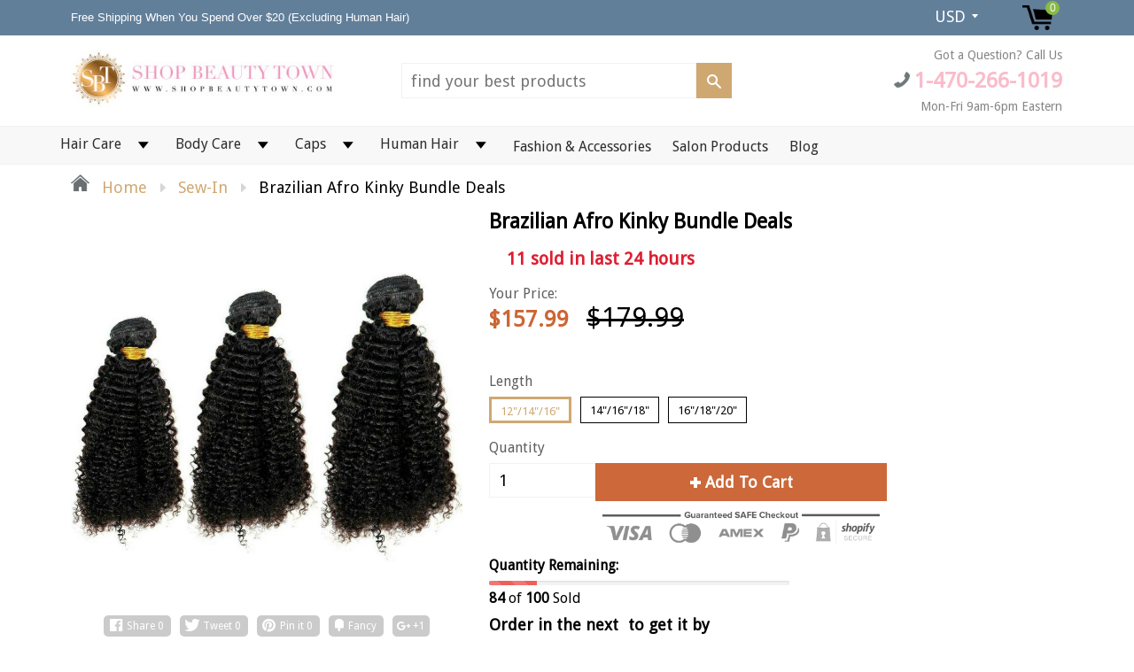

--- FILE ---
content_type: text/html; charset=utf-8
request_url: https://shopbeautytown.com/collections/sew-in/products/brazilian-afro-kinky-bundle-deals
body_size: 38295
content:
<!doctype html>
<!--[if IE 8]><html class="no-js lt-ie9" lang="en"> <![endif]-->
<!--[if IE 9 ]><html class="ie9 no-js"> <![endif]-->
<!--[if (gt IE 9)|!(IE)]><!--> <html class="no-js"> <!--<![endif]-->
<head>
  
  <meta charset="utf-8">
  <meta name="robots" content="index,follow">
  <meta http-equiv="X-UA-Compatible" content="IE=edge,chrome=1">
  
  	<link rel="shortcut icon" href="//shopbeautytown.com/cdn/shop/t/5/assets/favicon.png?v=69276462490947169001535989614" type="image/png" />
  
  <title>
    Brazilian Afro Kinky Bundle Deals &ndash; shopbeautytown
  </title>
  
  	<meta name="description" content="Brazilian Afro Kinky Bundle Deals offer (3) bundles per package. The hair extensions can be colored and styled to your desired look. Lengths:  14&quot; - 20&quot; Wefts:  Machine Double Stitch Style:  Afro Kinky Bundles:  Three Per Bundle Deal Weight:  Per Bundle - 100 grams / 3.5 oz - 300 grams / 10.5 oz Total">
  
  
  <meta property="og:type" content="product">
  <meta property="og:title" content="Brazilian Afro Kinky Bundle Deals">
  
    <meta property="og:image" content="http://shopbeautytown.com/cdn/shop/products/Brazilian-Afro-Kinky-Hair-Extensions-Bundle-Deal_600x600.jpg?v=1581562812">
    <meta property="og:image:secure_url" content="https://shopbeautytown.com/cdn/shop/products/Brazilian-Afro-Kinky-Hair-Extensions-Bundle-Deal_600x600.jpg?v=1581562812">
  
  <meta property="og:description" content="Brazilian Afro Kinky Bundle Deals offer (3) bundles per package. The hair extensions can be colored and styled to your desired look.


Lengths:  14&quot; - 20&quot;

Wefts:  Machine Double Stitch

Style:  Afro Kinky

Bundles:  Three Per Bundle Deal

Weight:  Per Bundle - 100 grams / 3.5 oz - 300 grams / 10.5 oz Total
">
  <meta property="og:price:amount" content="157.99">
  <meta property="og:price:currency" content="USD">

<meta property="og:url" content="https://shopbeautytown.com/products/brazilian-afro-kinky-bundle-deals">
<link rel="canonical" href="https://shopbeautytown.com/products/brazilian-afro-kinky-bundle-deals" />
<meta property="og:site_name" content="shopbeautytown">


  <meta name="twitter:card" content="summary">


  <meta name="twitter:title" content="Brazilian Afro Kinky Bundle Deals">
  <meta name="twitter:description" content="Brazilian Afro Kinky Bundle Deals offer (3) bundles per package. The hair extensions can be colored and styled to your desired look.


Lengths:  14&quot; - 20&quot;

Wefts:  Machine Double Stitch

Style:  Afro ">
  <meta name="twitter:image" content="https://shopbeautytown.com/cdn/shop/products/Brazilian-Afro-Kinky-Hair-Extensions-Bundle-Deal_600x600.jpg?v=1581562812">
  <meta name="twitter:image:width" content="600">
  <meta name="twitter:image:height" content="600">

  <link rel="canonical" href="https://shopbeautytown.com/products/brazilian-afro-kinky-bundle-deals">
  <meta name="viewport" content="width=device-width, initial-scale=1.0, maximum-scale=1.0, user-scalable=no" />
  <meta name="theme-color" content="#cfa871">
  <meta name="author" content="shopbeautytown">
  <meta name="HandheldFriendly" content="True" />
  <meta name="MobileOptimized" content="320" />
  
  	<link href="https://fonts.googleapis.com/css?family=Anton|Arimo|Arvo|Baloo+Bhai|Baloo+Bhaina|Bitter|Bree+Serif|Cabin|Catamaran|David+Libre|Dosis|Droid+Sans|Droid+Serif|Ek+Mukta|Fjalla+One|Hind|Inconsolata|Indie+Flower|Lato|Libre+Baskerville|Lobster|Lora|Merriweather|Modak|Montserrat|Muli|Noto+Sans|Noto+Serif|Nunito|Open+Sans|Open+Sans+Condensed:300|Oswald|Oxygen|PT+Sans|PT+Sans+Narrow|PT+Serif|Pavanam|Playfair+Display|Poppins|Raleway|Roboto|Roboto+Condensed|Roboto+Slab|Slabo+27px|Source+Sans+Pro|Teko|Titillium+Web|Ubuntu|Yanone+Kaffeesatz|Yatra+One" rel="stylesheet" />
  
  <link href="//shopbeautytown.com/cdn/shop/t/5/assets/timber.scss.css?v=6698778778399943441674765861" rel="stylesheet" type="text/css" media="all" />
  


 <link href="//shopbeautytown.com/cdn/shop/t/5/assets/font-awesome.min.css?v=28864843698325640011535798669" rel="stylesheet" type="text/css" media="all" />
  <script>window.performance && window.performance.mark && window.performance.mark('shopify.content_for_header.start');</script><meta name="google-site-verification" content="5hj8Rd_AwtrLGbJvUZuYajotTxh8CqZyjQdTZ53q5J0">
<meta id="shopify-digital-wallet" name="shopify-digital-wallet" content="/29902694/digital_wallets/dialog">
<meta name="shopify-checkout-api-token" content="f266bfbd421e39ac27b2b4e1dd44c284">
<meta id="in-context-paypal-metadata" data-shop-id="29902694" data-venmo-supported="true" data-environment="production" data-locale="en_US" data-paypal-v4="true" data-currency="USD">
<link rel="alternate" type="application/json+oembed" href="https://shopbeautytown.com/products/brazilian-afro-kinky-bundle-deals.oembed">
<script async="async" src="/checkouts/internal/preloads.js?locale=en-US"></script>
<script id="shopify-features" type="application/json">{"accessToken":"f266bfbd421e39ac27b2b4e1dd44c284","betas":["rich-media-storefront-analytics"],"domain":"shopbeautytown.com","predictiveSearch":true,"shopId":29902694,"locale":"en"}</script>
<script>var Shopify = Shopify || {};
Shopify.shop = "shopbeautytown.myshopify.com";
Shopify.locale = "en";
Shopify.currency = {"active":"USD","rate":"1.0"};
Shopify.country = "US";
Shopify.theme = {"name":"shoptimized-theme-4-14","id":33237827626,"schema_name":null,"schema_version":null,"theme_store_id":null,"role":"main"};
Shopify.theme.handle = "null";
Shopify.theme.style = {"id":null,"handle":null};
Shopify.cdnHost = "shopbeautytown.com/cdn";
Shopify.routes = Shopify.routes || {};
Shopify.routes.root = "/";</script>
<script type="module">!function(o){(o.Shopify=o.Shopify||{}).modules=!0}(window);</script>
<script>!function(o){function n(){var o=[];function n(){o.push(Array.prototype.slice.apply(arguments))}return n.q=o,n}var t=o.Shopify=o.Shopify||{};t.loadFeatures=n(),t.autoloadFeatures=n()}(window);</script>
<script id="shop-js-analytics" type="application/json">{"pageType":"product"}</script>
<script defer="defer" async type="module" src="//shopbeautytown.com/cdn/shopifycloud/shop-js/modules/v2/client.init-shop-cart-sync_C5BV16lS.en.esm.js"></script>
<script defer="defer" async type="module" src="//shopbeautytown.com/cdn/shopifycloud/shop-js/modules/v2/chunk.common_CygWptCX.esm.js"></script>
<script type="module">
  await import("//shopbeautytown.com/cdn/shopifycloud/shop-js/modules/v2/client.init-shop-cart-sync_C5BV16lS.en.esm.js");
await import("//shopbeautytown.com/cdn/shopifycloud/shop-js/modules/v2/chunk.common_CygWptCX.esm.js");

  window.Shopify.SignInWithShop?.initShopCartSync?.({"fedCMEnabled":true,"windoidEnabled":true});

</script>
<script>(function() {
  var isLoaded = false;
  function asyncLoad() {
    if (isLoaded) return;
    isLoaded = true;
    var urls = ["https:\/\/contactform.hulkapps.com\/skeletopapp.js?shop=shopbeautytown.myshopify.com"];
    for (var i = 0; i < urls.length; i++) {
      var s = document.createElement('script');
      s.type = 'text/javascript';
      s.async = true;
      s.src = urls[i];
      var x = document.getElementsByTagName('script')[0];
      x.parentNode.insertBefore(s, x);
    }
  };
  if(window.attachEvent) {
    window.attachEvent('onload', asyncLoad);
  } else {
    window.addEventListener('load', asyncLoad, false);
  }
})();</script>
<script id="__st">var __st={"a":29902694,"offset":-18000,"reqid":"d86cb9f1-635d-4ebc-98ee-a421aba519bc-1768728407","pageurl":"shopbeautytown.com\/collections\/sew-in\/products\/brazilian-afro-kinky-bundle-deals","u":"d6860241683c","p":"product","rtyp":"product","rid":4481320747079};</script>
<script>window.ShopifyPaypalV4VisibilityTracking = true;</script>
<script id="captcha-bootstrap">!function(){'use strict';const t='contact',e='account',n='new_comment',o=[[t,t],['blogs',n],['comments',n],[t,'customer']],c=[[e,'customer_login'],[e,'guest_login'],[e,'recover_customer_password'],[e,'create_customer']],r=t=>t.map((([t,e])=>`form[action*='/${t}']:not([data-nocaptcha='true']) input[name='form_type'][value='${e}']`)).join(','),a=t=>()=>t?[...document.querySelectorAll(t)].map((t=>t.form)):[];function s(){const t=[...o],e=r(t);return a(e)}const i='password',u='form_key',d=['recaptcha-v3-token','g-recaptcha-response','h-captcha-response',i],f=()=>{try{return window.sessionStorage}catch{return}},m='__shopify_v',_=t=>t.elements[u];function p(t,e,n=!1){try{const o=window.sessionStorage,c=JSON.parse(o.getItem(e)),{data:r}=function(t){const{data:e,action:n}=t;return t[m]||n?{data:e,action:n}:{data:t,action:n}}(c);for(const[e,n]of Object.entries(r))t.elements[e]&&(t.elements[e].value=n);n&&o.removeItem(e)}catch(o){console.error('form repopulation failed',{error:o})}}const l='form_type',E='cptcha';function T(t){t.dataset[E]=!0}const w=window,h=w.document,L='Shopify',v='ce_forms',y='captcha';let A=!1;((t,e)=>{const n=(g='f06e6c50-85a8-45c8-87d0-21a2b65856fe',I='https://cdn.shopify.com/shopifycloud/storefront-forms-hcaptcha/ce_storefront_forms_captcha_hcaptcha.v1.5.2.iife.js',D={infoText:'Protected by hCaptcha',privacyText:'Privacy',termsText:'Terms'},(t,e,n)=>{const o=w[L][v],c=o.bindForm;if(c)return c(t,g,e,D).then(n);var r;o.q.push([[t,g,e,D],n]),r=I,A||(h.body.append(Object.assign(h.createElement('script'),{id:'captcha-provider',async:!0,src:r})),A=!0)});var g,I,D;w[L]=w[L]||{},w[L][v]=w[L][v]||{},w[L][v].q=[],w[L][y]=w[L][y]||{},w[L][y].protect=function(t,e){n(t,void 0,e),T(t)},Object.freeze(w[L][y]),function(t,e,n,w,h,L){const[v,y,A,g]=function(t,e,n){const i=e?o:[],u=t?c:[],d=[...i,...u],f=r(d),m=r(i),_=r(d.filter((([t,e])=>n.includes(e))));return[a(f),a(m),a(_),s()]}(w,h,L),I=t=>{const e=t.target;return e instanceof HTMLFormElement?e:e&&e.form},D=t=>v().includes(t);t.addEventListener('submit',(t=>{const e=I(t);if(!e)return;const n=D(e)&&!e.dataset.hcaptchaBound&&!e.dataset.recaptchaBound,o=_(e),c=g().includes(e)&&(!o||!o.value);(n||c)&&t.preventDefault(),c&&!n&&(function(t){try{if(!f())return;!function(t){const e=f();if(!e)return;const n=_(t);if(!n)return;const o=n.value;o&&e.removeItem(o)}(t);const e=Array.from(Array(32),(()=>Math.random().toString(36)[2])).join('');!function(t,e){_(t)||t.append(Object.assign(document.createElement('input'),{type:'hidden',name:u})),t.elements[u].value=e}(t,e),function(t,e){const n=f();if(!n)return;const o=[...t.querySelectorAll(`input[type='${i}']`)].map((({name:t})=>t)),c=[...d,...o],r={};for(const[a,s]of new FormData(t).entries())c.includes(a)||(r[a]=s);n.setItem(e,JSON.stringify({[m]:1,action:t.action,data:r}))}(t,e)}catch(e){console.error('failed to persist form',e)}}(e),e.submit())}));const S=(t,e)=>{t&&!t.dataset[E]&&(n(t,e.some((e=>e===t))),T(t))};for(const o of['focusin','change'])t.addEventListener(o,(t=>{const e=I(t);D(e)&&S(e,y())}));const B=e.get('form_key'),M=e.get(l),P=B&&M;t.addEventListener('DOMContentLoaded',(()=>{const t=y();if(P)for(const e of t)e.elements[l].value===M&&p(e,B);[...new Set([...A(),...v().filter((t=>'true'===t.dataset.shopifyCaptcha))])].forEach((e=>S(e,t)))}))}(h,new URLSearchParams(w.location.search),n,t,e,['guest_login'])})(!0,!0)}();</script>
<script integrity="sha256-4kQ18oKyAcykRKYeNunJcIwy7WH5gtpwJnB7kiuLZ1E=" data-source-attribution="shopify.loadfeatures" defer="defer" src="//shopbeautytown.com/cdn/shopifycloud/storefront/assets/storefront/load_feature-a0a9edcb.js" crossorigin="anonymous"></script>
<script data-source-attribution="shopify.dynamic_checkout.dynamic.init">var Shopify=Shopify||{};Shopify.PaymentButton=Shopify.PaymentButton||{isStorefrontPortableWallets:!0,init:function(){window.Shopify.PaymentButton.init=function(){};var t=document.createElement("script");t.src="https://shopbeautytown.com/cdn/shopifycloud/portable-wallets/latest/portable-wallets.en.js",t.type="module",document.head.appendChild(t)}};
</script>
<script data-source-attribution="shopify.dynamic_checkout.buyer_consent">
  function portableWalletsHideBuyerConsent(e){var t=document.getElementById("shopify-buyer-consent"),n=document.getElementById("shopify-subscription-policy-button");t&&n&&(t.classList.add("hidden"),t.setAttribute("aria-hidden","true"),n.removeEventListener("click",e))}function portableWalletsShowBuyerConsent(e){var t=document.getElementById("shopify-buyer-consent"),n=document.getElementById("shopify-subscription-policy-button");t&&n&&(t.classList.remove("hidden"),t.removeAttribute("aria-hidden"),n.addEventListener("click",e))}window.Shopify?.PaymentButton&&(window.Shopify.PaymentButton.hideBuyerConsent=portableWalletsHideBuyerConsent,window.Shopify.PaymentButton.showBuyerConsent=portableWalletsShowBuyerConsent);
</script>
<script data-source-attribution="shopify.dynamic_checkout.cart.bootstrap">document.addEventListener("DOMContentLoaded",(function(){function t(){return document.querySelector("shopify-accelerated-checkout-cart, shopify-accelerated-checkout")}if(t())Shopify.PaymentButton.init();else{new MutationObserver((function(e,n){t()&&(Shopify.PaymentButton.init(),n.disconnect())})).observe(document.body,{childList:!0,subtree:!0})}}));
</script>
<link id="shopify-accelerated-checkout-styles" rel="stylesheet" media="screen" href="https://shopbeautytown.com/cdn/shopifycloud/portable-wallets/latest/accelerated-checkout-backwards-compat.css" crossorigin="anonymous">
<style id="shopify-accelerated-checkout-cart">
        #shopify-buyer-consent {
  margin-top: 1em;
  display: inline-block;
  width: 100%;
}

#shopify-buyer-consent.hidden {
  display: none;
}

#shopify-subscription-policy-button {
  background: none;
  border: none;
  padding: 0;
  text-decoration: underline;
  font-size: inherit;
  cursor: pointer;
}

#shopify-subscription-policy-button::before {
  box-shadow: none;
}

      </style>

<script>window.performance && window.performance.mark && window.performance.mark('shopify.content_for_header.end');</script>
  
<!--[if lt IE 9]>
<script src="//shopbeautytown.com/cdn/shop/t/5/assets/html5shiv.min.js?v=82288979872422875571535798672" type="text/javascript"></script>
<script src="//shopbeautytown.com/cdn/shop/t/5/assets/respond.min.js?v=52248677837542619231535798687" type="text/javascript"></script>
<link href="//shopbeautytown.com/cdn/shop/t/5/assets/respond-proxy.html" id="respond-proxy" rel="respond-proxy" />
<link href="//shopbeautytown.com/search?q=0c6dbce7335f3a892bd44ea1eb448342" id="respond-redirect" rel="respond-redirect" />
<script src="//shopbeautytown.com/search?q=0c6dbce7335f3a892bd44ea1eb448342" type="text/javascript"></script>
<![endif]-->


<script src="//shopbeautytown.com/cdn/shop/t/5/assets/jquery.min.js?v=2995194688756493191535798673" type="text/javascript"></script> 
<script src="//shopbeautytown.com/cdn/shop/t/5/assets/modernizr.min.js?v=137617515274177302221535798681" type="text/javascript"></script>
<script src="//shopbeautytown.com/cdn/shop/t/5/assets/jquery.cookie.min.js?v=71614881719417281211535798673" type="text/javascript"></script>
  
    <script src="//shopbeautytown.com/cdn/shopifycloud/storefront/assets/themes_support/shopify_common-5f594365.js" type="text/javascript"></script>
  
  
  
  
  
  
  
  
  
  
  
  
  
  	
  
  
  	
  
  
  	
  
  
  <script src="https://cdnjs.cloudflare.com/ajax/libs/jquery-cookie/1.4.1/jquery.cookie.js"></script>
  <script>
    if ((typeof window) === 'undefined') { window = {}; }
    window.money_format = "${{amount}}";
    window.money_default = "USD";
    window.template = "product";
  </script>

<script>
    
    
    
    var gsf_conversion_data = {page_type : 'product', event : 'view_item', data : {product_data : [{variant_id : 31758814969927, product_id : 4481320747079, name : "Brazilian Afro Kinky Bundle Deals", price : "157.99", currency : "USD", sku : "BRAZ-SEW-AK-12-14-16", brand : "shopbeautytown", variant : "12&quot;/14&quot;/16&quot;", category : ""}], total_price : "157.99"}};
    
</script>
<link href="https://monorail-edge.shopifysvc.com" rel="dns-prefetch">
<script>(function(){if ("sendBeacon" in navigator && "performance" in window) {try {var session_token_from_headers = performance.getEntriesByType('navigation')[0].serverTiming.find(x => x.name == '_s').description;} catch {var session_token_from_headers = undefined;}var session_cookie_matches = document.cookie.match(/_shopify_s=([^;]*)/);var session_token_from_cookie = session_cookie_matches && session_cookie_matches.length === 2 ? session_cookie_matches[1] : "";var session_token = session_token_from_headers || session_token_from_cookie || "";function handle_abandonment_event(e) {var entries = performance.getEntries().filter(function(entry) {return /monorail-edge.shopifysvc.com/.test(entry.name);});if (!window.abandonment_tracked && entries.length === 0) {window.abandonment_tracked = true;var currentMs = Date.now();var navigation_start = performance.timing.navigationStart;var payload = {shop_id: 29902694,url: window.location.href,navigation_start,duration: currentMs - navigation_start,session_token,page_type: "product"};window.navigator.sendBeacon("https://monorail-edge.shopifysvc.com/v1/produce", JSON.stringify({schema_id: "online_store_buyer_site_abandonment/1.1",payload: payload,metadata: {event_created_at_ms: currentMs,event_sent_at_ms: currentMs}}));}}window.addEventListener('pagehide', handle_abandonment_event);}}());</script>
<script id="web-pixels-manager-setup">(function e(e,d,r,n,o){if(void 0===o&&(o={}),!Boolean(null===(a=null===(i=window.Shopify)||void 0===i?void 0:i.analytics)||void 0===a?void 0:a.replayQueue)){var i,a;window.Shopify=window.Shopify||{};var t=window.Shopify;t.analytics=t.analytics||{};var s=t.analytics;s.replayQueue=[],s.publish=function(e,d,r){return s.replayQueue.push([e,d,r]),!0};try{self.performance.mark("wpm:start")}catch(e){}var l=function(){var e={modern:/Edge?\/(1{2}[4-9]|1[2-9]\d|[2-9]\d{2}|\d{4,})\.\d+(\.\d+|)|Firefox\/(1{2}[4-9]|1[2-9]\d|[2-9]\d{2}|\d{4,})\.\d+(\.\d+|)|Chrom(ium|e)\/(9{2}|\d{3,})\.\d+(\.\d+|)|(Maci|X1{2}).+ Version\/(15\.\d+|(1[6-9]|[2-9]\d|\d{3,})\.\d+)([,.]\d+|)( \(\w+\)|)( Mobile\/\w+|) Safari\/|Chrome.+OPR\/(9{2}|\d{3,})\.\d+\.\d+|(CPU[ +]OS|iPhone[ +]OS|CPU[ +]iPhone|CPU IPhone OS|CPU iPad OS)[ +]+(15[._]\d+|(1[6-9]|[2-9]\d|\d{3,})[._]\d+)([._]\d+|)|Android:?[ /-](13[3-9]|1[4-9]\d|[2-9]\d{2}|\d{4,})(\.\d+|)(\.\d+|)|Android.+Firefox\/(13[5-9]|1[4-9]\d|[2-9]\d{2}|\d{4,})\.\d+(\.\d+|)|Android.+Chrom(ium|e)\/(13[3-9]|1[4-9]\d|[2-9]\d{2}|\d{4,})\.\d+(\.\d+|)|SamsungBrowser\/([2-9]\d|\d{3,})\.\d+/,legacy:/Edge?\/(1[6-9]|[2-9]\d|\d{3,})\.\d+(\.\d+|)|Firefox\/(5[4-9]|[6-9]\d|\d{3,})\.\d+(\.\d+|)|Chrom(ium|e)\/(5[1-9]|[6-9]\d|\d{3,})\.\d+(\.\d+|)([\d.]+$|.*Safari\/(?![\d.]+ Edge\/[\d.]+$))|(Maci|X1{2}).+ Version\/(10\.\d+|(1[1-9]|[2-9]\d|\d{3,})\.\d+)([,.]\d+|)( \(\w+\)|)( Mobile\/\w+|) Safari\/|Chrome.+OPR\/(3[89]|[4-9]\d|\d{3,})\.\d+\.\d+|(CPU[ +]OS|iPhone[ +]OS|CPU[ +]iPhone|CPU IPhone OS|CPU iPad OS)[ +]+(10[._]\d+|(1[1-9]|[2-9]\d|\d{3,})[._]\d+)([._]\d+|)|Android:?[ /-](13[3-9]|1[4-9]\d|[2-9]\d{2}|\d{4,})(\.\d+|)(\.\d+|)|Mobile Safari.+OPR\/([89]\d|\d{3,})\.\d+\.\d+|Android.+Firefox\/(13[5-9]|1[4-9]\d|[2-9]\d{2}|\d{4,})\.\d+(\.\d+|)|Android.+Chrom(ium|e)\/(13[3-9]|1[4-9]\d|[2-9]\d{2}|\d{4,})\.\d+(\.\d+|)|Android.+(UC? ?Browser|UCWEB|U3)[ /]?(15\.([5-9]|\d{2,})|(1[6-9]|[2-9]\d|\d{3,})\.\d+)\.\d+|SamsungBrowser\/(5\.\d+|([6-9]|\d{2,})\.\d+)|Android.+MQ{2}Browser\/(14(\.(9|\d{2,})|)|(1[5-9]|[2-9]\d|\d{3,})(\.\d+|))(\.\d+|)|K[Aa][Ii]OS\/(3\.\d+|([4-9]|\d{2,})\.\d+)(\.\d+|)/},d=e.modern,r=e.legacy,n=navigator.userAgent;return n.match(d)?"modern":n.match(r)?"legacy":"unknown"}(),u="modern"===l?"modern":"legacy",c=(null!=n?n:{modern:"",legacy:""})[u],f=function(e){return[e.baseUrl,"/wpm","/b",e.hashVersion,"modern"===e.buildTarget?"m":"l",".js"].join("")}({baseUrl:d,hashVersion:r,buildTarget:u}),m=function(e){var d=e.version,r=e.bundleTarget,n=e.surface,o=e.pageUrl,i=e.monorailEndpoint;return{emit:function(e){var a=e.status,t=e.errorMsg,s=(new Date).getTime(),l=JSON.stringify({metadata:{event_sent_at_ms:s},events:[{schema_id:"web_pixels_manager_load/3.1",payload:{version:d,bundle_target:r,page_url:o,status:a,surface:n,error_msg:t},metadata:{event_created_at_ms:s}}]});if(!i)return console&&console.warn&&console.warn("[Web Pixels Manager] No Monorail endpoint provided, skipping logging."),!1;try{return self.navigator.sendBeacon.bind(self.navigator)(i,l)}catch(e){}var u=new XMLHttpRequest;try{return u.open("POST",i,!0),u.setRequestHeader("Content-Type","text/plain"),u.send(l),!0}catch(e){return console&&console.warn&&console.warn("[Web Pixels Manager] Got an unhandled error while logging to Monorail."),!1}}}}({version:r,bundleTarget:l,surface:e.surface,pageUrl:self.location.href,monorailEndpoint:e.monorailEndpoint});try{o.browserTarget=l,function(e){var d=e.src,r=e.async,n=void 0===r||r,o=e.onload,i=e.onerror,a=e.sri,t=e.scriptDataAttributes,s=void 0===t?{}:t,l=document.createElement("script"),u=document.querySelector("head"),c=document.querySelector("body");if(l.async=n,l.src=d,a&&(l.integrity=a,l.crossOrigin="anonymous"),s)for(var f in s)if(Object.prototype.hasOwnProperty.call(s,f))try{l.dataset[f]=s[f]}catch(e){}if(o&&l.addEventListener("load",o),i&&l.addEventListener("error",i),u)u.appendChild(l);else{if(!c)throw new Error("Did not find a head or body element to append the script");c.appendChild(l)}}({src:f,async:!0,onload:function(){if(!function(){var e,d;return Boolean(null===(d=null===(e=window.Shopify)||void 0===e?void 0:e.analytics)||void 0===d?void 0:d.initialized)}()){var d=window.webPixelsManager.init(e)||void 0;if(d){var r=window.Shopify.analytics;r.replayQueue.forEach((function(e){var r=e[0],n=e[1],o=e[2];d.publishCustomEvent(r,n,o)})),r.replayQueue=[],r.publish=d.publishCustomEvent,r.visitor=d.visitor,r.initialized=!0}}},onerror:function(){return m.emit({status:"failed",errorMsg:"".concat(f," has failed to load")})},sri:function(e){var d=/^sha384-[A-Za-z0-9+/=]+$/;return"string"==typeof e&&d.test(e)}(c)?c:"",scriptDataAttributes:o}),m.emit({status:"loading"})}catch(e){m.emit({status:"failed",errorMsg:(null==e?void 0:e.message)||"Unknown error"})}}})({shopId: 29902694,storefrontBaseUrl: "https://shopbeautytown.com",extensionsBaseUrl: "https://extensions.shopifycdn.com/cdn/shopifycloud/web-pixels-manager",monorailEndpoint: "https://monorail-edge.shopifysvc.com/unstable/produce_batch",surface: "storefront-renderer",enabledBetaFlags: ["2dca8a86"],webPixelsConfigList: [{"id":"1357349035","configuration":"{\"account_ID\":\"21860\",\"google_analytics_tracking_tag\":\"1\",\"measurement_id\":\"2\",\"api_secret\":\"3\",\"shop_settings\":\"{\\\"custom_pixel_script\\\":\\\"https:\\\\\\\/\\\\\\\/storage.googleapis.com\\\\\\\/gsf-scripts\\\\\\\/custom-pixels\\\\\\\/shopbeautytown.js\\\"}\"}","eventPayloadVersion":"v1","runtimeContext":"LAX","scriptVersion":"c6b888297782ed4a1cba19cda43d6625","type":"APP","apiClientId":1558137,"privacyPurposes":[],"dataSharingAdjustments":{"protectedCustomerApprovalScopes":["read_customer_address","read_customer_email","read_customer_name","read_customer_personal_data","read_customer_phone"]}},{"id":"541229227","configuration":"{\"config\":\"{\\\"pixel_id\\\":\\\"AW-812008867\\\",\\\"target_country\\\":\\\"US\\\",\\\"gtag_events\\\":[{\\\"type\\\":\\\"search\\\",\\\"action_label\\\":\\\"AW-812008867\\\/_tDbCO61yLkBEKOLmYMD\\\"},{\\\"type\\\":\\\"begin_checkout\\\",\\\"action_label\\\":\\\"AW-812008867\\\/3Ct6COu1yLkBEKOLmYMD\\\"},{\\\"type\\\":\\\"view_item\\\",\\\"action_label\\\":[\\\"AW-812008867\\\/SkwTCOW1yLkBEKOLmYMD\\\",\\\"MC-MC4DMJZNHV\\\"]},{\\\"type\\\":\\\"purchase\\\",\\\"action_label\\\":[\\\"AW-812008867\\\/AErBCOK1yLkBEKOLmYMD\\\",\\\"MC-MC4DMJZNHV\\\"]},{\\\"type\\\":\\\"page_view\\\",\\\"action_label\\\":[\\\"AW-812008867\\\/uqXCCN-1yLkBEKOLmYMD\\\",\\\"MC-MC4DMJZNHV\\\"]},{\\\"type\\\":\\\"add_payment_info\\\",\\\"action_label\\\":\\\"AW-812008867\\\/KPSiCPG1yLkBEKOLmYMD\\\"},{\\\"type\\\":\\\"add_to_cart\\\",\\\"action_label\\\":\\\"AW-812008867\\\/2yh3COi1yLkBEKOLmYMD\\\"}],\\\"enable_monitoring_mode\\\":false}\"}","eventPayloadVersion":"v1","runtimeContext":"OPEN","scriptVersion":"b2a88bafab3e21179ed38636efcd8a93","type":"APP","apiClientId":1780363,"privacyPurposes":[],"dataSharingAdjustments":{"protectedCustomerApprovalScopes":["read_customer_address","read_customer_email","read_customer_name","read_customer_personal_data","read_customer_phone"]}},{"id":"65732779","eventPayloadVersion":"v1","runtimeContext":"LAX","scriptVersion":"1","type":"CUSTOM","privacyPurposes":["MARKETING"],"name":"Meta pixel (migrated)"},{"id":"85262507","eventPayloadVersion":"v1","runtimeContext":"LAX","scriptVersion":"1","type":"CUSTOM","privacyPurposes":["ANALYTICS"],"name":"Google Analytics tag (migrated)"},{"id":"shopify-app-pixel","configuration":"{}","eventPayloadVersion":"v1","runtimeContext":"STRICT","scriptVersion":"0450","apiClientId":"shopify-pixel","type":"APP","privacyPurposes":["ANALYTICS","MARKETING"]},{"id":"shopify-custom-pixel","eventPayloadVersion":"v1","runtimeContext":"LAX","scriptVersion":"0450","apiClientId":"shopify-pixel","type":"CUSTOM","privacyPurposes":["ANALYTICS","MARKETING"]}],isMerchantRequest: false,initData: {"shop":{"name":"shopbeautytown","paymentSettings":{"currencyCode":"USD"},"myshopifyDomain":"shopbeautytown.myshopify.com","countryCode":"US","storefrontUrl":"https:\/\/shopbeautytown.com"},"customer":null,"cart":null,"checkout":null,"productVariants":[{"price":{"amount":157.99,"currencyCode":"USD"},"product":{"title":"Brazilian Afro Kinky Bundle Deals","vendor":"shopbeautytown","id":"4481320747079","untranslatedTitle":"Brazilian Afro Kinky Bundle Deals","url":"\/products\/brazilian-afro-kinky-bundle-deals","type":""},"id":"31758814969927","image":{"src":"\/\/shopbeautytown.com\/cdn\/shop\/products\/Brazilian-Afro-Kinky-Hair-Extensions-Bundle-Deal.jpg?v=1581562812"},"sku":"BRAZ-SEW-AK-12-14-16","title":"12\"\/14\"\/16\"","untranslatedTitle":"12\"\/14\"\/16\""},{"price":{"amount":174.99,"currencyCode":"USD"},"product":{"title":"Brazilian Afro Kinky Bundle Deals","vendor":"shopbeautytown","id":"4481320747079","untranslatedTitle":"Brazilian Afro Kinky Bundle Deals","url":"\/products\/brazilian-afro-kinky-bundle-deals","type":""},"id":"31758814904391","image":{"src":"\/\/shopbeautytown.com\/cdn\/shop\/products\/Brazilian-Afro-Kinky-Hair-Extensions-Bundle-Deal.jpg?v=1581562812"},"sku":"BRAZ-SEW-AK-14-16-18","title":"14\"\/16\"\/18\"","untranslatedTitle":"14\"\/16\"\/18\""},{"price":{"amount":192.99,"currencyCode":"USD"},"product":{"title":"Brazilian Afro Kinky Bundle Deals","vendor":"shopbeautytown","id":"4481320747079","untranslatedTitle":"Brazilian Afro Kinky Bundle Deals","url":"\/products\/brazilian-afro-kinky-bundle-deals","type":""},"id":"31758814838855","image":{"src":"\/\/shopbeautytown.com\/cdn\/shop\/products\/Brazilian-Afro-Kinky-Hair-Extensions-Bundle-Deal.jpg?v=1581562812"},"sku":"BRAZ-SEW-AK-16-18-20","title":"16\"\/18\"\/20\"","untranslatedTitle":"16\"\/18\"\/20\""}],"purchasingCompany":null},},"https://shopbeautytown.com/cdn","fcfee988w5aeb613cpc8e4bc33m6693e112",{"modern":"","legacy":""},{"shopId":"29902694","storefrontBaseUrl":"https:\/\/shopbeautytown.com","extensionBaseUrl":"https:\/\/extensions.shopifycdn.com\/cdn\/shopifycloud\/web-pixels-manager","surface":"storefront-renderer","enabledBetaFlags":"[\"2dca8a86\"]","isMerchantRequest":"false","hashVersion":"fcfee988w5aeb613cpc8e4bc33m6693e112","publish":"custom","events":"[[\"page_viewed\",{}],[\"product_viewed\",{\"productVariant\":{\"price\":{\"amount\":157.99,\"currencyCode\":\"USD\"},\"product\":{\"title\":\"Brazilian Afro Kinky Bundle Deals\",\"vendor\":\"shopbeautytown\",\"id\":\"4481320747079\",\"untranslatedTitle\":\"Brazilian Afro Kinky Bundle Deals\",\"url\":\"\/products\/brazilian-afro-kinky-bundle-deals\",\"type\":\"\"},\"id\":\"31758814969927\",\"image\":{\"src\":\"\/\/shopbeautytown.com\/cdn\/shop\/products\/Brazilian-Afro-Kinky-Hair-Extensions-Bundle-Deal.jpg?v=1581562812\"},\"sku\":\"BRAZ-SEW-AK-12-14-16\",\"title\":\"12\\\"\/14\\\"\/16\\\"\",\"untranslatedTitle\":\"12\\\"\/14\\\"\/16\\\"\"}}]]"});</script><script>
  window.ShopifyAnalytics = window.ShopifyAnalytics || {};
  window.ShopifyAnalytics.meta = window.ShopifyAnalytics.meta || {};
  window.ShopifyAnalytics.meta.currency = 'USD';
  var meta = {"product":{"id":4481320747079,"gid":"gid:\/\/shopify\/Product\/4481320747079","vendor":"shopbeautytown","type":"","handle":"brazilian-afro-kinky-bundle-deals","variants":[{"id":31758814969927,"price":15799,"name":"Brazilian Afro Kinky Bundle Deals - 12\"\/14\"\/16\"","public_title":"12\"\/14\"\/16\"","sku":"BRAZ-SEW-AK-12-14-16"},{"id":31758814904391,"price":17499,"name":"Brazilian Afro Kinky Bundle Deals - 14\"\/16\"\/18\"","public_title":"14\"\/16\"\/18\"","sku":"BRAZ-SEW-AK-14-16-18"},{"id":31758814838855,"price":19299,"name":"Brazilian Afro Kinky Bundle Deals - 16\"\/18\"\/20\"","public_title":"16\"\/18\"\/20\"","sku":"BRAZ-SEW-AK-16-18-20"}],"remote":false},"page":{"pageType":"product","resourceType":"product","resourceId":4481320747079,"requestId":"d86cb9f1-635d-4ebc-98ee-a421aba519bc-1768728407"}};
  for (var attr in meta) {
    window.ShopifyAnalytics.meta[attr] = meta[attr];
  }
</script>
<script class="analytics">
  (function () {
    var customDocumentWrite = function(content) {
      var jquery = null;

      if (window.jQuery) {
        jquery = window.jQuery;
      } else if (window.Checkout && window.Checkout.$) {
        jquery = window.Checkout.$;
      }

      if (jquery) {
        jquery('body').append(content);
      }
    };

    var hasLoggedConversion = function(token) {
      if (token) {
        return document.cookie.indexOf('loggedConversion=' + token) !== -1;
      }
      return false;
    }

    var setCookieIfConversion = function(token) {
      if (token) {
        var twoMonthsFromNow = new Date(Date.now());
        twoMonthsFromNow.setMonth(twoMonthsFromNow.getMonth() + 2);

        document.cookie = 'loggedConversion=' + token + '; expires=' + twoMonthsFromNow;
      }
    }

    var trekkie = window.ShopifyAnalytics.lib = window.trekkie = window.trekkie || [];
    if (trekkie.integrations) {
      return;
    }
    trekkie.methods = [
      'identify',
      'page',
      'ready',
      'track',
      'trackForm',
      'trackLink'
    ];
    trekkie.factory = function(method) {
      return function() {
        var args = Array.prototype.slice.call(arguments);
        args.unshift(method);
        trekkie.push(args);
        return trekkie;
      };
    };
    for (var i = 0; i < trekkie.methods.length; i++) {
      var key = trekkie.methods[i];
      trekkie[key] = trekkie.factory(key);
    }
    trekkie.load = function(config) {
      trekkie.config = config || {};
      trekkie.config.initialDocumentCookie = document.cookie;
      var first = document.getElementsByTagName('script')[0];
      var script = document.createElement('script');
      script.type = 'text/javascript';
      script.onerror = function(e) {
        var scriptFallback = document.createElement('script');
        scriptFallback.type = 'text/javascript';
        scriptFallback.onerror = function(error) {
                var Monorail = {
      produce: function produce(monorailDomain, schemaId, payload) {
        var currentMs = new Date().getTime();
        var event = {
          schema_id: schemaId,
          payload: payload,
          metadata: {
            event_created_at_ms: currentMs,
            event_sent_at_ms: currentMs
          }
        };
        return Monorail.sendRequest("https://" + monorailDomain + "/v1/produce", JSON.stringify(event));
      },
      sendRequest: function sendRequest(endpointUrl, payload) {
        // Try the sendBeacon API
        if (window && window.navigator && typeof window.navigator.sendBeacon === 'function' && typeof window.Blob === 'function' && !Monorail.isIos12()) {
          var blobData = new window.Blob([payload], {
            type: 'text/plain'
          });

          if (window.navigator.sendBeacon(endpointUrl, blobData)) {
            return true;
          } // sendBeacon was not successful

        } // XHR beacon

        var xhr = new XMLHttpRequest();

        try {
          xhr.open('POST', endpointUrl);
          xhr.setRequestHeader('Content-Type', 'text/plain');
          xhr.send(payload);
        } catch (e) {
          console.log(e);
        }

        return false;
      },
      isIos12: function isIos12() {
        return window.navigator.userAgent.lastIndexOf('iPhone; CPU iPhone OS 12_') !== -1 || window.navigator.userAgent.lastIndexOf('iPad; CPU OS 12_') !== -1;
      }
    };
    Monorail.produce('monorail-edge.shopifysvc.com',
      'trekkie_storefront_load_errors/1.1',
      {shop_id: 29902694,
      theme_id: 33237827626,
      app_name: "storefront",
      context_url: window.location.href,
      source_url: "//shopbeautytown.com/cdn/s/trekkie.storefront.cd680fe47e6c39ca5d5df5f0a32d569bc48c0f27.min.js"});

        };
        scriptFallback.async = true;
        scriptFallback.src = '//shopbeautytown.com/cdn/s/trekkie.storefront.cd680fe47e6c39ca5d5df5f0a32d569bc48c0f27.min.js';
        first.parentNode.insertBefore(scriptFallback, first);
      };
      script.async = true;
      script.src = '//shopbeautytown.com/cdn/s/trekkie.storefront.cd680fe47e6c39ca5d5df5f0a32d569bc48c0f27.min.js';
      first.parentNode.insertBefore(script, first);
    };
    trekkie.load(
      {"Trekkie":{"appName":"storefront","development":false,"defaultAttributes":{"shopId":29902694,"isMerchantRequest":null,"themeId":33237827626,"themeCityHash":"15485996828502542668","contentLanguage":"en","currency":"USD","eventMetadataId":"f0c0b4d6-ee00-4e19-ad02-0fc25299712c"},"isServerSideCookieWritingEnabled":true,"monorailRegion":"shop_domain","enabledBetaFlags":["65f19447"]},"Session Attribution":{},"S2S":{"facebookCapiEnabled":false,"source":"trekkie-storefront-renderer","apiClientId":580111}}
    );

    var loaded = false;
    trekkie.ready(function() {
      if (loaded) return;
      loaded = true;

      window.ShopifyAnalytics.lib = window.trekkie;

      var originalDocumentWrite = document.write;
      document.write = customDocumentWrite;
      try { window.ShopifyAnalytics.merchantGoogleAnalytics.call(this); } catch(error) {};
      document.write = originalDocumentWrite;

      window.ShopifyAnalytics.lib.page(null,{"pageType":"product","resourceType":"product","resourceId":4481320747079,"requestId":"d86cb9f1-635d-4ebc-98ee-a421aba519bc-1768728407","shopifyEmitted":true});

      var match = window.location.pathname.match(/checkouts\/(.+)\/(thank_you|post_purchase)/)
      var token = match? match[1]: undefined;
      if (!hasLoggedConversion(token)) {
        setCookieIfConversion(token);
        window.ShopifyAnalytics.lib.track("Viewed Product",{"currency":"USD","variantId":31758814969927,"productId":4481320747079,"productGid":"gid:\/\/shopify\/Product\/4481320747079","name":"Brazilian Afro Kinky Bundle Deals - 12\"\/14\"\/16\"","price":"157.99","sku":"BRAZ-SEW-AK-12-14-16","brand":"shopbeautytown","variant":"12\"\/14\"\/16\"","category":"","nonInteraction":true,"remote":false},undefined,undefined,{"shopifyEmitted":true});
      window.ShopifyAnalytics.lib.track("monorail:\/\/trekkie_storefront_viewed_product\/1.1",{"currency":"USD","variantId":31758814969927,"productId":4481320747079,"productGid":"gid:\/\/shopify\/Product\/4481320747079","name":"Brazilian Afro Kinky Bundle Deals - 12\"\/14\"\/16\"","price":"157.99","sku":"BRAZ-SEW-AK-12-14-16","brand":"shopbeautytown","variant":"12\"\/14\"\/16\"","category":"","nonInteraction":true,"remote":false,"referer":"https:\/\/shopbeautytown.com\/collections\/sew-in\/products\/brazilian-afro-kinky-bundle-deals"});
      }
    });


        var eventsListenerScript = document.createElement('script');
        eventsListenerScript.async = true;
        eventsListenerScript.src = "//shopbeautytown.com/cdn/shopifycloud/storefront/assets/shop_events_listener-3da45d37.js";
        document.getElementsByTagName('head')[0].appendChild(eventsListenerScript);

})();</script>
  <script>
  if (!window.ga || (window.ga && typeof window.ga !== 'function')) {
    window.ga = function ga() {
      (window.ga.q = window.ga.q || []).push(arguments);
      if (window.Shopify && window.Shopify.analytics && typeof window.Shopify.analytics.publish === 'function') {
        window.Shopify.analytics.publish("ga_stub_called", {}, {sendTo: "google_osp_migration"});
      }
      console.error("Shopify's Google Analytics stub called with:", Array.from(arguments), "\nSee https://help.shopify.com/manual/promoting-marketing/pixels/pixel-migration#google for more information.");
    };
    if (window.Shopify && window.Shopify.analytics && typeof window.Shopify.analytics.publish === 'function') {
      window.Shopify.analytics.publish("ga_stub_initialized", {}, {sendTo: "google_osp_migration"});
    }
  }
</script>
<script
  defer
  src="https://shopbeautytown.com/cdn/shopifycloud/perf-kit/shopify-perf-kit-3.0.4.min.js"
  data-application="storefront-renderer"
  data-shop-id="29902694"
  data-render-region="gcp-us-central1"
  data-page-type="product"
  data-theme-instance-id="33237827626"
  data-theme-name=""
  data-theme-version=""
  data-monorail-region="shop_domain"
  data-resource-timing-sampling-rate="10"
  data-shs="true"
  data-shs-beacon="true"
  data-shs-export-with-fetch="true"
  data-shs-logs-sample-rate="1"
  data-shs-beacon-endpoint="https://shopbeautytown.com/api/collect"
></script>
</head>
<body id="brazilian-afro-kinky-bundle-deals" class="template-product">
 <h1 style="display:none;">WOW0821240209BLCLJLLLML</h1>
  <div id="NavDrawer" class="drawer drawer--left">
    <div class="drawer__header">
      <div class="drawer__title h3">Browse</div>
      <div class="drawer__close js-drawer-close">
        <button type="button" class="icon-fallback-text">
          <span class="icon icon-x" aria-hidden="true"></span>
          <span class="fallback-text">Close menu</span>
        </button>
      </div>
    </div>
    <!-- begin mobile-nav -->
    <ul id="mm-menu-1" class="mobile-nav">
  <li class="mobile-nav__item mobile-nav__search">
    <form action="/search" method="get" class="input-group search-bar" role="search">
  <input type="hidden" name="type" value="product" />
  <input type="search" name="q" value="" placeholder="find your best products" class="input-group-field" aria-label="Translation missing: en.general.search.placeholder">
  <span class="input-group-btn">
    <button type="submit" class="btn icon-fallback-text">
      <span class="icon icon-search" aria-hidden="true"></span>
      <span class="fallback-text">Search</span>
    </button>
  </span>
</form>

  </li>

  
  

  
    
      
      
        
        
        
        
        
          <li class="mobile-nav__item" aria-haspopup="true">
            <div class="mobile-nav__has-sublist">
              <a href="/collections/hair-care" data-id="#mobile-megamenu_1_text" class="mobile-nav__link mobile-nav__toggle-open-slide_a">Hair Care</a>
              <div class="mobile-nav__toggle-slide">
                <button type="button" data-id="#mobile-megamenu_1_text" class="icon-fallback-text mobile-nav__toggle-open-slide"><i class="fa fa-angle-right"></i></button>
              </div>
            </div>
          </li>
        
      
    
      
      
        
        
        
        
        
          <li class="mobile-nav__item" aria-haspopup="true">
            <div class="mobile-nav__has-sublist">
              <a href="/collections/body-care" data-id="#mobile-megamenu_2_text" class="mobile-nav__link mobile-nav__toggle-open-slide_a">Body Care</a>
              <div class="mobile-nav__toggle-slide">
                <button type="button" data-id="#mobile-megamenu_2_text" class="icon-fallback-text mobile-nav__toggle-open-slide"><i class="fa fa-angle-right"></i></button>
              </div>
            </div>
          </li>
        
      
    
      
      
        
        
        
        
        
          <li class="mobile-nav__item" aria-haspopup="true">
            <div class="mobile-nav__has-sublist">
              <a href="/collections/caps" data-id="#mobile-megamenu_3_text" class="mobile-nav__link mobile-nav__toggle-open-slide_a">Caps</a>
              <div class="mobile-nav__toggle-slide">
                <button type="button" data-id="#mobile-megamenu_3_text" class="icon-fallback-text mobile-nav__toggle-open-slide"><i class="fa fa-angle-right"></i></button>
              </div>
            </div>
          </li>
        
      
    
      
      
    
      
      
    
  

  
    
    
      
      
      <li class="mobile-nav__item" aria-haspopup="true">
        <div class="mobile-nav__has-sublist">
          <a href="/collections/human-hair" data-id="#mobile-megamenu_link_1_text" class="mobile-nav__link mobile-nav__toggle-open-slide_a">Human Hair</a>
          <div class="mobile-nav__toggle-slide">
            <button type="button" data-id="#mobile-megamenu_link_1_text" class="icon-fallback-text mobile-nav__toggle-open-slide"> > </button>
          </div>
        </div>
      </li>
    
  
    
    
      <li class="mobile-nav__item">
        <a href="/collections/fashion-accessories" class="mobile-nav__link">Fashion & Accessories</a>
      </li>
    
  
    
    
      <li class="mobile-nav__item">
        <a href="/collections/fashion-accessories" class="mobile-nav__link">Salon Products</a>
      </li>
    
  
    
    
      <li class="mobile-nav__item">
        <a href="/blogs/news" class="mobile-nav__link">Blog</a>
      </li>
    
  

  
  
  
    
      <li class="mobile-nav__item">
        <a href="/account/login" id="customer_login_link">Log in</a>
      </li>
      <li class="mobile-nav__item">
        <a href="/account/register" id="customer_register_link">Create account</a>
      </li>
    
  
</ul>





  
    
    
    
    
    <ul id="mobile-megamenu_1_text" class="mobile-nav mm-hidden">
      <li class="mobile-nav__item open-parent" aria-haspopup="true">
        <div class="mobile-nav__has-sublist">
          <div class="mobile-nav__toggle-slide open-parent">
            <button type="button" data-id="#mm-menu-1" class="icon-fallback-text mobile-nav__toggle-open-parent open-parent"><i class="fa fa-angle-left"></i></button>
          </div>
          <a href="#mm-menu-1" class="mobile-nav__link open-parent">Hair Care</a>
        </div>
      </li>
      
        
        
        
          
      		
      		<li class="mobile-nav__item mobile-nav__heading">
              <div class="mobile-nav__has-sublist">
                <a href="javascript:void(0);" class="mobile-nav__link">Wild Growth Co.</a>
              </div>
            </li>
      		
              <li class="mobile-nav__item">
                <a href="/products/wild-growth-hair-oils-4oz" class="mobile-nav__link">Hair Oil</a>
              </li>     
            
              <li class="mobile-nav__item">
                <a href="/products/wild-growth-light-oil-moisturizer-4oz" class="mobile-nav__link">Light Oil Moisturizer</a>
              </li>     
            
              <li class="mobile-nav__item">
                <a href="/products/wild-growth-hair-growth-protection-duo" class="mobile-nav__link">Hair Growth Protection Duo</a>
              </li>     
            
          
      	
      
        
        
        
          
      		
      		<li class="mobile-nav__item mobile-nav__heading">
              <div class="mobile-nav__has-sublist">
                <a href="javascript:void(0);" class="mobile-nav__link">Creative Image Systems</a>
              </div>
            </li>
      		
              <li class="mobile-nav__item">
                <a href="/collections/adore-semi-permanent" class="mobile-nav__link">Adore Semi</a>
              </li>     
            
              <li class="mobile-nav__item">
                <a href="/collections/adore-plus-extra-conditioning-semi-permanent" class="mobile-nav__link">Adore Plus Semi</a>
              </li>     
            
          
      	
      
        
        
        
          
      		
      		<li class="mobile-nav__item mobile-nav__heading">
              <div class="mobile-nav__has-sublist">
                <a href="javascript:void(0);" class="mobile-nav__link">Kaleidoscope Hair Products</a>
              </div>
            </li>
      		
              <li class="mobile-nav__item">
                <a href="/products/kaleidoscope-miracle-drops-2oz" class="mobile-nav__link">Miracle Drops</a>
              </li>     
            
              <li class="mobile-nav__item">
                <a href="/products/kaleidoscope-sleek-edges-2oz" class="mobile-nav__link">Sleek Edges</a>
              </li>     
            
              <li class="mobile-nav__item">
                <a href="/products/kaleidoscope-milk-shake-8oz" class="mobile-nav__link">Milk Shake Leave in Detangler Spray</a>
              </li>     
            
          
      	
      
        
        
        
          
      		
      		<li class="mobile-nav__item mobile-nav__heading">
              <div class="mobile-nav__has-sublist">
                <a href="javascript:void(0);" class="mobile-nav__link">Aztec Secret</a>
              </div>
            </li>
      		
              <li class="mobile-nav__item">
                <a href="/products/aztec-secret-indian-healing-clay-1lb" class="mobile-nav__link">INDIAN HEALING CLAY</a>
              </li>     
            
          
      	
      
        
        
        
          
      		
      		<li class="mobile-nav__item mobile-nav__heading">
              <div class="mobile-nav__has-sublist">
                <a href="javascript:void(0);" class="mobile-nav__link">MC7 Collection</a>
              </div>
            </li>
      		
              <li class="mobile-nav__item">
                <a href="/products/exotic-by-mc7-edge-tamer" class="mobile-nav__link">Edge Tamer</a>
              </li>     
            
              <li class="mobile-nav__item">
                <a href="/products/exotic-by-mc7-hair-wax-stick" class="mobile-nav__link">Wax Stick</a>
              </li>     
            
          
      	
      
        
        
        
          
      		
      		<li class="mobile-nav__item mobile-nav__heading">
              <div class="mobile-nav__has-sublist">
                <a href="javascript:void(0);" class="mobile-nav__link">Professional Hair labs</a>
              </div>
            </li>
      		
              <li class="mobile-nav__item">
                <a href="/products/ghost-bond-xl-1-3oz-lace-glue" class="mobile-nav__link">Ghost Bond XL</a>
              </li>     
            
              <li class="mobile-nav__item">
                <a href="/products/copy-of-ghost-bond-platinum-1-3oz-lace-glue" class="mobile-nav__link">Ghost Bond Platinum</a>
              </li>     
            
          
      	
      
        
        
        
      
        
        
        
      
        
        
        
      
      
    </ul>
    
  
    
    
    
    
    <ul id="mobile-megamenu_2_text" class="mobile-nav mm-hidden">
      <li class="mobile-nav__item open-parent" aria-haspopup="true">
        <div class="mobile-nav__has-sublist">
          <div class="mobile-nav__toggle-slide open-parent">
            <button type="button" data-id="#mm-menu-1" class="icon-fallback-text mobile-nav__toggle-open-parent open-parent"><i class="fa fa-angle-left"></i></button>
          </div>
          <a href="#mm-menu-1" class="mobile-nav__link open-parent">Body Care</a>
        </div>
      </li>
      
        
        
        
      
        
        
        
          
      		
      		<li class="mobile-nav__item mobile-nav__heading">
              <div class="mobile-nav__has-sublist">
                <a href="javascript:void(0);" class="mobile-nav__link">SUNFLOWER DIFEEL (BODY)</a>
              </div>
            </li>
      		
              <li class="mobile-nav__item">
                <a href="/collections/sunflower-essential-oil-body" class="mobile-nav__link">100% Pure Essential Oil</a>
              </li>     
            
              <li class="mobile-nav__item">
                <a href="/collections/sunflower-hand-cream" class="mobile-nav__link">HAND CREAM</a>
              </li>     
            
          
      	
      
        
        
        
          
      		
      		<li class="mobile-nav__item mobile-nav__heading">
              <div class="mobile-nav__has-sublist">
                <a href="javascript:void(0);" class="mobile-nav__link">Aztec Secret</a>
              </div>
            </li>
      		
              <li class="mobile-nav__item">
                <a href="/products/aztec-secret-indian-healing-clay-1lb" class="mobile-nav__link">INDIAN HEALING CLAY</a>
              </li>     
            
          
      	
      
        
        
        
      
        
        
        
      
        
        
        
      
        
        
        
      
        
        
        
      
        
        
        
      
      
    </ul>
    
  
    
    
    
    
    <ul id="mobile-megamenu_3_text" class="mobile-nav mm-hidden">
      <li class="mobile-nav__item open-parent" aria-haspopup="true">
        <div class="mobile-nav__has-sublist">
          <div class="mobile-nav__toggle-slide open-parent">
            <button type="button" data-id="#mm-menu-1" class="icon-fallback-text mobile-nav__toggle-open-parent open-parent"><i class="fa fa-angle-left"></i></button>
          </div>
          <a href="#mm-menu-1" class="mobile-nav__link open-parent">Caps</a>
        </div>
      </li>
      
        
        
        
          
      		
      		<li class="mobile-nav__item mobile-nav__heading">
              <div class="mobile-nav__has-sublist">
                <a href="javascript:void(0);" class="mobile-nav__link">DIY Salon Cap</a>
              </div>
            </li>
      		
              <li class="mobile-nav__item">
                <a href="/collections/diy-cap" class="mobile-nav__link">DIY Cap</a>
              </li>     
            
          
      	
      
        
        
        
          
      		
      		<li class="mobile-nav__item mobile-nav__heading">
              <div class="mobile-nav__has-sublist">
                <a href="javascript:void(0);" class="mobile-nav__link">Qfitt / King J</a>
              </div>
            </li>
      		
              <li class="mobile-nav__item">
                <a href="/collections/wig-cap" class="mobile-nav__link">Wig Cap</a>
              </li>     
            
              <li class="mobile-nav__item">
                <a href="/collections/weaving-cap" class="mobile-nav__link">Weaving Cap</a>
              </li>     
            
              <li class="mobile-nav__item">
                <a href="/collections/braid-cap" class="mobile-nav__link">Braid Cap</a>
              </li>     
            
              <li class="mobile-nav__item">
                <a href="/collections/sleep-cap" class="mobile-nav__link">Sleep &amp; Bonnet Cap</a>
              </li>     
            
              <li class="mobile-nav__item">
                <a href="/collections/conditioning-cap" class="mobile-nav__link">Conditioning Cap</a>
              </li>     
            
              <li class="mobile-nav__item">
                <a href="/collections/wrap" class="mobile-nav__link">Wrap</a>
              </li>     
            
              <li class="mobile-nav__item">
                <a href="/collections/scarf" class="mobile-nav__link">Scarf</a>
              </li>     
            
              <li class="mobile-nav__item">
                <a href="/collections/net" class="mobile-nav__link">Net</a>
              </li>     
            
              <li class="mobile-nav__item">
                <a href="/collections/shower-cap" class="mobile-nav__link">Shower Cap</a>
              </li>     
            
          
      	
      
        
        
        
      
        
        
        
      
        
        
        
      
        
        
        
      
        
        
        
      
        
        
        
      
        
        
        
      
      
    </ul>
    
  
    
    
  
    
    
  



  
  
    
    
    <ul id="mobile-megamenu_link_1_text" class="mobile-nav mm-hidden">
      <li class="mobile-nav__item open-parent" aria-haspopup="true">
        <div class="mobile-nav__has-sublist">
          <div class="mobile-nav__toggle-slide open-parent">
            <button type="button" data-id="#mm-menu-1" class="icon-fallback-text mobile-nav__toggle-open-parent open-parent"><i class="fa fa-angle-left"></i></button>
          </div>
          <a href="#mm-menu-1" class="mobile-nav__link open-parent">Human Hair</a>
        </div>
      </li>
      
      	<li class="mobile-nav__item">
          <a href="/collections/bundle-deals" class="mobile-nav__link">Bundle Deals</a>
        </li>
      
      	<li class="mobile-nav__item">
          <a href="/collections/frontals" class="mobile-nav__link">Frontals</a>
        </li>
      
      	<li class="mobile-nav__item mobile-nav__item--active">
          <a href="/collections/sew-in" class="mobile-nav__link">Sew-In</a>
        </li>
      
      	<li class="mobile-nav__item">
          <a href="/collections/closures" class="mobile-nav__link">Closures</a>
        </li>
      
      	<li class="mobile-nav__item">
          <a href="/collections/clip-in" class="mobile-nav__link">Clip-In</a>
        </li>
      
	</ul>
  

  
  

  
  

  
  


    <!-- //mobile-nav -->
  </div>
  
    <div id="CartDrawer" class="drawer drawer--right">
      <div class="drawer__header">
        <div class="drawer__title h3">My Cart</div>
        <div class="drawer__close js-drawer-close">
          <button type="button" class="icon-fallback-text">
            <span class="icon icon-x" aria-hidden="true"></span>
            <span class="fallback-text">"Close Cart"</span>
          </button>
        </div>
      </div>
      <div id="CartContainer"></div>
      
        <div class="grid__item large--one-whole checkout--icons-product">
          <img alt="Checkout Secure" src="//shopbeautytown.com/cdn/shop/t/5/assets/checkout_icon.png?v=183616219912890350141535798666" class="no-border checkout-img ratina-img" />
        </div>
      
    </div>
  
  <div id="PageContainer" class="is-moved-by-drawer">
    
    <div id="shopify-section-header" class="shopify-section">

<style>
  .div_currency {
    display: inline-block;
    float: right;
    margin-top: 18px;
  }
  .div_currency .currencies{
  	color:#c63;
    padding-right: 18px;
  }
  
  .div_currency select.currencies {
	background-image: url('//shopbeautytown.com/cdn/shop/t/5/assets/mobile_ico-select.svg?v=20295842895065622761535798681');
    background-position: right;
  }
  
 @media screen and (min-width: 320px) and (max-width: 476px){
   .site-header__logo-link img{
     max-width: 160px ;
   }
 }
 @media screen and (min-width: 360px) and (max-width: 400px){
   .site-header__logo-link img {
     max-width: 149px;
   }
   .site-header__logo-link {
     margin-left: 5px;
     margin-right: 5px;
   }
   .div_currency .currencies {
     padding-right: 7px;
   }

 }
 @media screen and (min-width: 340px) and (max-width: 360px){
   .site-header__logo-link img {
     max-width: 128px;
   }
    .site-header__logo-link {
     margin-right: 0;
     margin-left: 5px;
   }
 }
 @media screen and (min-width: 320px) and (max-width: 340px){
   .site-header__logo-link img {
     max-width: 114px;
   }
   
   .site-header__logo-link {
     margin-right: 0;
     margin-left: 5px;
   }
   .div_currency .currencies {
		padding-right: 5px;
	}
 }
</style>


<style>
.site-header .header-stripbar .topstrip-nav .top-nav-link a.site-header__cart-toggle:hover, .site-header .header-stripbar .topstrip-nav .top-nav-link a.site-header__cart-toggle:active {
	padding-top: 6px;
}
.CartCount {
  background-color: #89ba44;
  color: #f9f9f9;
}
  
  .link--nav-item .CartCount {
    background-color:  #89ba44 !important; 
    color: #f9f9f9 !important;
}  

.sticky .CartCount {
  background-color: #89ba44;
  color: #ffffff;
}

.site-header .header-stripbar .topstrip-nav .top-nav-link a.site-header__cart-toggle {
    background: #627f9a;
    
}

.sticky .cart__hover, .sticky .cart__hover:hover {
    background: #ffffff;
    
}

 
.cart__hover #cart-popup .cart--promo-msg {
  color:;
}  
  
.site-header__logo {
	font-size: 2rem;
    margin-top: 4%;
}  
 

.top-nav-link.site-header__cart-toggle.js-drawer-open-right img.ratina-img-show {
 display:none;  
}
  
 header .top-nav-link.site-header__cart-toggle.js-drawer-open-right:hover img.ratina-img {
 display:none !important;  
}

.top-nav-link.site-header__cart-toggle.js-drawer-open-right:hover img.ratina-img-show {
 display:block !important;  
}
  
  

</style>

<header class="site-header" role="banner">
      <div class="header-stripbar medium-down--hide">
      	<div class="wrapper">
          <div class="grid--full grid--table">
          	
              <div class="navbar-striptext left">
                <a>Free Shipping When You Spend Over $20 (Excluding Human Hair)</a>
              </div>
            
            <ul class="topstrip-nav right">
              
                <li class="top-nav-link">
                  <select id="currencies" class="currencies" name="currencies">
  
  
  <option value="USD" selected="selected">USD</option>
  
    
  
</select>

<span class="selected--currency-flag">
  <img src="//shopbeautytown.com/cdn/shop/t/5/assets/inr.png?v=103297012789529014251535798673" alt="INR" class="country--flag INR" />
  <img src="//shopbeautytown.com/cdn/shop/t/5/assets/aud.png?v=17717217864991254461535798664" alt="AUD" class="country--flag AUD" />
  <img src="//shopbeautytown.com/cdn/shop/t/5/assets/cad.png?v=104833740356849781781535798665" alt="CAD" class="country--flag CAD" />
  <img src="//shopbeautytown.com/cdn/shop/t/5/assets/euro.png?v=13626410410525978771535798667" alt="EUR" class="country--flag EUR" />
  <img src="//shopbeautytown.com/cdn/shop/t/5/assets/gbp.png?v=32017382175723035471535798671" alt="GBP" class="country--flag GBP" />
  <img src="//shopbeautytown.com/cdn/shop/t/5/assets/jpy.png?v=155056342939084311481535798673" alt="JPY" class="country--flag JPY" />
  <img src="//shopbeautytown.com/cdn/shop/t/5/assets/usd.png?v=181376578993108090811535798692" alt="JPY" class="country--flag USD" />
</span>

                </li>
              
              
              
                
                 
                
              
              
              <li class="top-nav-link cart__hover">
              	<a href="/cart" class="top-nav-link site-header__cart-toggle js-drawer-open-right" aria-controls="CartDrawer" aria-expanded="false">
                  <img src="//shopbeautytown.com/cdn/shop/t/5/assets/cart_icon_color.png?v=8524055784871579641535798665" alt="Cart" class="no-border ratina-img cart--icon-desktop" />
                    <img src="//shopbeautytown.com/cdn/shop/t/5/assets/cart_icon_color_hover.png?v=91762672054906758701535798665" alt="Cart" class="no-border ratina-img-show cart--icon-desktop" />
                  <span class="CartCount">0</span>
                </a>
                
                  <div id="cart-popup" class="empty-popup">
                    <div class="container">
                      <ul class="cart-popup-ul-bottom">
                        <li class="empty-cart-popup-msg">Your Cart is Empty. Click &quot;Shop Now&quot; to continue shopping.</li>
                        <li><a href="/collections/all" class="btn btn-large btn-primary">Shop Now</a></li>
                      </ul>
                    </div>
                  </div>
                  
              </li>
              
            </ul>
          </div>
        </div>
      </div>
      <div class="wrapper main-header medium-down--hide">
		    <div class="grid--full grid--table">
          <div class="grid__item large--one-third">
            
              <div class="h1 site-header__logo large--left" itemscope itemtype="http://schema.org/Organization">
            
              
                <a href="/" itemprop="url" class="site-header__logo-link">
                  <img src="//shopbeautytown.com/cdn/shop/t/5/assets/logo.png?v=46868480550274840221535989614" alt="shopbeautytown" itemprop="logo" class="no-border ratina-img" />
                </a>
                
              
            
              </div>
            
          </div>
          
            
          
          
            <div class="grid__item large--one-third text-right medium-down--hide">
              
              <div class="site-header__search">
                <form action="/search" method="get" class="input-group search-bar" role="search">
  <input type="hidden" name="type" value="product" />
  <input type="search" name="q" value="" placeholder="find your best products" class="input-group-field" aria-label="Translation missing: en.general.search.placeholder">
  <span class="input-group-btn">
    <button type="submit" class="btn icon-fallback-text">
      <span class="icon icon-search" aria-hidden="true"></span>
      <span class="fallback-text">Search</span>
    </button>
  </span>
</form>

              </div>
              
            </div>
          
           
          
            <div class="grid__item large--one-third text-right medium-down--hide">
              <div class="header-call-text">
                <span class="phone-icon">Got a Question? Call Us</span>
                
                <a class="phone-number large--hide medium-down--show" href="tel:1-470-266-1019">1-470-266-1019</a>
                <div class="phone-number medium-down--hide"><i class="phone-image"></i>1-470-266-1019</div>
                <span class="phone-text">Mon-Fri 9am-6pm Eastern</span>
              </div>
            </div>
          
          
          
           
              <div class="top-nav-link cart__hover">
              	<a href="/cart" class="top-nav-link site-header__cart-toggle js-drawer-open-right" aria-controls="CartDrawer" aria-expanded="false">
                  <img src="//shopbeautytown.com/cdn/shop/t/5/assets/cart_icon_color_hover_scroll.png?v=91762672054906758701535798665" alt="Cart" class="no-border ratina-img cart--icon-desktop" />
                   <img src="//shopbeautytown.com/cdn/shop/t/5/assets/cart_icon_color_hover.png?v=91762672054906758701535798665" alt="Cart" class="no-border ratina-img-show cart--icon-desktop" />
                 
                  <span class="CartCount">0</span>
                </a>
                
                  <div id="cart-popup" class="empty-popup">
                    <div class="container">
                      <ul class="cart-popup-ul-bottom">
                        <li class="empty-cart-popup-msg">Your Cart is Empty. Click &quot;Shop Now&quot; to continue shopping.</li>
                        <li><a href="/collections/all" class="btn btn-large btn-primary">Shop Now</a></li>
                      </ul>
                    </div>
                  </div>
                  
          </div>
          
          
       
        </div>
      </div>
      <nav class="nav-bar medium-down--hide" role="navigation">
        
        <div class="wrapper">
          <div class="medium-down--hide">
            <!-- begin site-nav -->
            <ul class="site-nav" id="AccessibleNav">
              




  
    
	
      
      
	  
      
	  
 	  	
	
	
	 
	 
	 

	
      <li class="site-nav--has-dropdown megamenu--links" aria-haspopup="true">
        <a href="/collections/hair-care" class="megamenu-nav site-nav__link">
          Hair Care
         
        </a>
         <span class="icon icon-arrow-down" aria-hidden="true" id="arrow-for-1"></span>
        <ul class="site-nav__dropdown" id="menu-for-1">
          <li class="megamenu--sub-menus">
            <div class="megamenu--submenus   widthfull" >
              
                
                  
                
                
              	 
              	  
                  <div class="section-wrapper">
                     
                       <p class="section-title">
                          
                          <a href='/collections/wild-growth-co'> Wild Growth Co.</a>
                       </p>
                     
                     <div class="single-list">
                       
                         <p><a href="/products/wild-growth-hair-oils-4oz">Hair Oil</a></p>      
                       
                         <p><a href="/products/wild-growth-light-oil-moisturizer-4oz">Light Oil Moisturizer</a></p>      
                       
                         <p><a href="/products/wild-growth-hair-growth-protection-duo">Hair Growth Protection Duo</a></p>      
                       
                     </div>
                  </div>
                  
                
              
                
                  
                
                
              	 
              	  
                  <div class="section-wrapper">
                     
                       <p class="section-title">
                          
                          <a href='/collections/creative-image-systems'> Creative Image Systems</a>
                       </p>
                     
                     <div class="single-list">
                       
                         <p><a href="/collections/adore-semi-permanent">Adore Semi</a></p>      
                       
                         <p><a href="/collections/adore-plus-extra-conditioning-semi-permanent">Adore Plus Semi</a></p>      
                       
                     </div>
                  </div>
                  
                
              
                
                  
                
                
              	 
              	  
                  <div class="section-wrapper">
                     
                       <p class="section-title">
                          
                          <a href='/collections/kaleidoscope-hair-products'> Kaleidoscope Hair Products</a>
                       </p>
                     
                     <div class="single-list">
                       
                         <p><a href="/products/kaleidoscope-miracle-drops-2oz">Miracle Drops</a></p>      
                       
                         <p><a href="/products/kaleidoscope-sleek-edges-2oz">Sleek Edges</a></p>      
                       
                         <p><a href="/products/kaleidoscope-milk-shake-8oz">Milk Shake Leave in Detangler Spray</a></p>      
                       
                     </div>
                  </div>
                  
                
              
                
                  
                
                
              	 
              	  
                  <div class="section-wrapper">
                     
                       <p class="section-title">
                          
                          <a href='/collections/aztec-secret-health-beauty'> Aztec Secret</a>
                       </p>
                     
                     <div class="single-list">
                       
                         <p><a href="/products/aztec-secret-indian-healing-clay-1lb">INDIAN HEALING CLAY</a></p>      
                       
                     </div>
                  </div>
                  
                
              
                
                  
                
                
              	 
              	  
                  <div class="section-wrapper">
                     
                       <p class="section-title">
                          
                          <a href='/collections/mc7-collection'> MC7 Collection</a>
                       </p>
                     
                     <div class="single-list">
                       
                         <p><a href="/products/exotic-by-mc7-edge-tamer">Edge Tamer</a></p>      
                       
                         <p><a href="/products/exotic-by-mc7-hair-wax-stick">Wax Stick</a></p>      
                       
                     </div>
                  </div>
                  
                
              
                
                  
                
                
              	 
              	  
                  <div class="section-wrapper">
                     
                       <p class="section-title">
                          
                          <a href='/collections/professional-hair-labs'> Professional Hair labs</a>
                       </p>
                     
                     <div class="single-list">
                       
                         <p><a href="/products/ghost-bond-xl-1-3oz-lace-glue">Ghost Bond XL</a></p>      
                       
                         <p><a href="/products/copy-of-ghost-bond-platinum-1-3oz-lace-glue">Ghost Bond Platinum</a></p>      
                       
                     </div>
                  </div>
                  
                
              
                
                  
                
                
              
                
                  
                
                
              
                
                  
                
                
              
        
            
                
              
              <div class="  section-wrapper widthfull">
                  <div class="megamenu-product wraperwidthfull">
                    <a href="/products/wild-growth-hair-oils-4oz" class="text-center">                                    
                      <img class="megamenu--product-img" alt="Image of Wild Growth Hair Oils 4oz" src="//shopbeautytown.com/cdn/shop/products/wildgrowthoil_medium.jpg?v=1525284925" />
                      
                        <div class="grid__product-content text-center">
                          <span class="price ">
                            
                              $9.99
                            
                          </span>
                          <p class="h5">
                            Wild Growth Hair Oils 4oz
                          </p>
                      	</div>
                      
                    </a>
                  </div>
              </div>
                
              
              <div class="  section-wrapper widthfull">
                  <div class="megamenu-product wraperwidthfull">
                    <a href="/products/adore-68-crimson" class="text-center">                                    
                      <img class="megamenu--product-img" alt="Image of ADORE 68 CRIMSON" src="//shopbeautytown.com/cdn/shop/products/Adore_68_medium.jpg?v=1530116274" />
                      
                        <div class="grid__product-content text-center">
                          <span class="price ">
                            
                              $5.99
                            
                          </span>
                          <p class="h5">
                            ADORE 68 CRIMSON
                          </p>
                      	</div>
                      
                    </a>
                  </div>
              </div>
                
            
                  </div>
          </li>
          
          <li class="megamenu--custom-links">
            
          </li>
          
         
          
        </ul>
      </li>
    
  
    
	
      
      
	  
      
	  
 	  	
	
	
	 
	 
	 

	
      <li class="site-nav--has-dropdown megamenu--links" aria-haspopup="true">
        <a href="/collections/body-care" class="megamenu-nav site-nav__link">
          Body Care
         
        </a>
         <span class="icon icon-arrow-down" aria-hidden="true" id="arrow-for-2"></span>
        <ul class="site-nav__dropdown" id="menu-for-2">
          <li class="megamenu--sub-menus">
            <div class="megamenu--submenus   widthfull" >
              
                
                  
                
                
              
                
                  
                
                
              	 
              	  
                  <div class="section-wrapper">
                     
                       <p class="section-title">
                          
                          <a href='/collections/sunflower-difeel-body'> SUNFLOWER DIFEEL (BODY)</a>
                       </p>
                     
                     <div class="single-list">
                       
                         <p><a href="/collections/sunflower-essential-oil-body">100% Pure Essential Oil</a></p>      
                       
                         <p><a href="/collections/sunflower-hand-cream">HAND CREAM</a></p>      
                       
                     </div>
                  </div>
                  
                
              
                
                  
                
                
              	 
              	  
                  <div class="section-wrapper">
                     
                       <p class="section-title">
                          
                          <a href='/collections/aztec-secret-health-beauty'> Aztec Secret</a>
                       </p>
                     
                     <div class="single-list">
                       
                         <p><a href="/products/aztec-secret-indian-healing-clay-1lb">INDIAN HEALING CLAY</a></p>      
                       
                     </div>
                  </div>
                  
                
              
                
                  
                
                
              
                
                  
                
                
              
                
                  
                
                
              
                
                  
                
                
              
                
                  
                
                
              
                
                  
                
                
              
        
            
                
              
              <div class="  section-wrapper widthfull">
                  <div class="megamenu-product wraperwidthfull">
                    <a href="/products/aztec-secret-indian-healing-clay-1lb" class="text-center">                                    
                      <img class="megamenu--product-img" alt="Image of AZTEC SECRET INDIAN HEALING CLAY 1LB" src="//shopbeautytown.com/cdn/shop/products/aztec-3block_medium.jpg?v=1531944336" />
                      
                        <div class="grid__product-content text-center">
                          <span class="price ">
                            
                              Sold Out
                            
                          </span>
                          <p class="h5">
                            AZTEC SECRET INDIAN HEALING CLAY 1LB
                          </p>
                      	</div>
                      
                    </a>
                  </div>
              </div>
                
              
              <div class="  section-wrapper widthfull">
                  <div class="megamenu-product wraperwidthfull">
                    <a href="/products/copy-of-100-pure-essential-oil-spearmint-1floz-30ml" class="text-center">                                    
                      <img class="megamenu--product-img" alt="Image of 100% PURE ESSENTIAL OIL Teatree 1floz/30ml" src="//shopbeautytown.com/cdn/shop/products/CT-SE14-TEA-TREE_medium.jpg?v=1522961279" />
                      
                        <div class="grid__product-content text-center">
                          <span class="price ">
                            
                              Sold Out
                            
                          </span>
                          <p class="h5">
                            100% PURE ESSENTIAL OIL Teatree 1floz/30ml
                          </p>
                      	</div>
                      
                    </a>
                  </div>
              </div>
                
            
                  </div>
          </li>
          
          <li class="megamenu--custom-links">
            
          </li>
          
         
          
        </ul>
      </li>
    
  
    
	
      
      
	  
      
	  
 	  	
	
	
	 
	 
	 

	
      <li class="site-nav--has-dropdown megamenu--links" aria-haspopup="true">
        <a href="/collections/caps" class="megamenu-nav site-nav__link">
          Caps
         
        </a>
         <span class="icon icon-arrow-down" aria-hidden="true" id="arrow-for-3"></span>
        <ul class="site-nav__dropdown" id="menu-for-3">
          <li class="megamenu--sub-menus">
            <div class="megamenu--submenus   widthfull" >
              
                
                  
                
                
              	 
              	  
                  <div class="section-wrapper">
                     
                       <p class="section-title">
                          
                          <a href='/collections/diy-salon-cap'> DIY Salon Cap</a>
                       </p>
                     
                     <div class="single-list">
                       
                         <p><a href="/collections/diy-cap">DIY Cap</a></p>      
                       
                     </div>
                  </div>
                  
                
              
                
                  
                
                
              	 
              	  
                  <div class="section-wrapper">
                     
                       <p class="section-title">
                          
                          <a href='/collections/regular-cap'> Qfitt / King J</a>
                       </p>
                     
                     <div class="single-list">
                       
                         <p><a href="/collections/wig-cap">Wig Cap</a></p>      
                       
                         <p><a href="/collections/weaving-cap">Weaving Cap</a></p>      
                       
                         <p><a href="/collections/braid-cap">Braid Cap</a></p>      
                       
                         <p><a href="/collections/sleep-cap">Sleep & Bonnet Cap</a></p>      
                       
                         <p><a href="/collections/conditioning-cap">Conditioning Cap</a></p>      
                       
                         <p><a href="/collections/wrap">Wrap</a></p>      
                       
                         <p><a href="/collections/scarf">Scarf</a></p>      
                       
                         <p><a href="/collections/net">Net</a></p>      
                       
                         <p><a href="/collections/shower-cap">Shower Cap</a></p>      
                       
                     </div>
                  </div>
                  
                
              
                
                  
                
                
              
                
                  
                
                
              
                
                  
                
                
              
                
                  
                
                
              
                
                  
                
                
              
                
                  
                
                
              
                
                  
                
                
              
        
            
                
              
              <div class="  section-wrapper widthfull">
                  <div class="megamenu-product wraperwidthfull">
                    <a href="/products/adjustable-velcro-mesh-wrap-110-assort" class="text-center">                                    
                      <img class="megamenu--product-img" alt="Image of Adjustable Velcro Mesh Wrap - 110 ASSORT" src="//shopbeautytown.com/cdn/shop/products/110_medium.gif?v=1519161307" />
                      
                        <div class="grid__product-content text-center">
                          <span class="price ">
                            
                              $0.99
                            
                          </span>
                          <p class="h5">
                            Adjustable Velcro Mesh Wrap - 110 ASSORT
                          </p>
                      	</div>
                      
                    </a>
                  </div>
              </div>
                
              
              <div class="  section-wrapper widthfull">
                  <div class="megamenu-product wraperwidthfull">
                    <a href="/products/adjustable-velcro-satin-wrap-174-assort" class="text-center">                                    
                      <img class="megamenu--product-img" alt="Image of Adjustable Velcro Satin Wrap - 174 ASSORT" src="//shopbeautytown.com/cdn/shop/products/174_medium.gif?v=1519615398" />
                      
                        <div class="grid__product-content text-center">
                          <span class="price ">
                            
                              $0.99
                            
                          </span>
                          <p class="h5">
                            Adjustable Velcro Satin Wrap - 174 ASSORT
                          </p>
                      	</div>
                      
                    </a>
                  </div>
              </div>
                
            
                  </div>
          </li>
          
          <li class="megamenu--custom-links">
            
          </li>
          
         
          
        </ul>
      </li>
    
  
    
	
  
    
	
  



  
  
    <li class="site-nav--has-dropdown" aria-haspopup="true">
      <a href="/collections/human-hair" class="megamenu-nav site-nav__link">
        Human Hair
       
      </a>
       <span class="icon icon-arrow-down" aria-hidden="true"></span>
      <ul class="site-nav__dropdown">
        
          <li>
            <a href="/collections/bundle-deals" class="site-nav__link">Bundle Deals</a>
          </li>
        
          <li>
            <a href="/collections/frontals" class="site-nav__link">Frontals</a>
          </li>
        
          <li class="site-nav--active">
            <a href="/collections/sew-in" class="site-nav__link">Sew-In</a>
          </li>
        
          <li>
            <a href="/collections/closures" class="site-nav__link">Closures</a>
          </li>
        
          <li>
            <a href="/collections/clip-in" class="site-nav__link">Clip-In</a>
          </li>
        
      </ul>
    </li>
  

  
  
    <li >
      <a href="/collections/fashion-accessories" class="site-nav__link">Fashion & Accessories</a>
    </li>
  

  
  
    <li >
      <a href="/collections/fashion-accessories" class="site-nav__link">Salon Products</a>
    </li>
  

  
  
    <li >
      <a href="/blogs/news" class="site-nav__link">Blog</a>
    </li>
  

            </ul>
            <!-- //site-nav -->
          </div>
          <div class="large--hide medium-down--show">
            <div class="grid">
              <div class="grid__item one-sixth">
                <div class="site-nav--mobile text-center">
                  <button type="button" class="icon-fallback-text site-nav__link js-drawer-open-left" aria-controls="NavDrawer" aria-expanded="false">
                    <span class="icon-bar"></span>
                    <span class="icon-bar"></span>
                    <span class="icon-bar"></span>
                  </button>
                </div>
              </div>
              <div class="grid__item four-sixths mobile--search text-center">
                <form action="/search" method="get" class="input-group search-bar" role="search">
  <input type="hidden" name="type" value="product" />
  <input type="search" name="q" value="" placeholder="find your best products" class="input-group-field" aria-label="Translation missing: en.general.search.placeholder">
  <span class="input-group-btn">
    <button type="submit" class="btn icon-fallback-text">
      <span class="icon icon-search" aria-hidden="true"></span>
      <span class="fallback-text">Search</span>
    </button>
  </span>
</form>

              </div>
              <div class="grid__item one-sixth text-right">
                <div class="site-nav--mobile text-center">
                  <a href="/cart" class="js-drawer-open-right site-nav__link" aria-controls="CartDrawer" aria-expanded="false">
                    <span class="icon-fallback-text">
                      <span class="icon icon-cart" aria-hidden="true"></span>
                      <span class="CartCount">0</span>
                    </span>
                  </a>
                </div>
              </div>
            </div>
          </div>
        </div>
        
      </nav>
      <nav class="nav-bar large--hide medium-down--show" role="navigation">
        
        
        <div class="wrapper">
          <div class="large--hide medium-down--show">
            <div class="grid text-center">
              
                <div class="menu_icons">
                  <button type="button" class="icon-fallback-text js-drawer-open-left link--nav-item" aria-controls="NavDrawer" aria-expanded="false">
                    <span class="icon-bar"></span>
                    <span class="icon-bar"></span>
                    <span class="icon-bar"></span>
                    <span class="fallback-text">Menu</span>
                  </button>
                </div>
              
              <div class="mobile--search text-center">
                
                  <a href="/search" class="mobile_search js-drawer-open-left" aria-controls="NavDrawer" aria-expanded="false">
                    <img src="//shopbeautytown.com/cdn/shop/t/5/assets/search-icon.png?v=132604589050416219191535798688" alt="Search" class="no-border ratina-img" />
                  </a>
                
                
                  <a href="/" itemprop="url" class="site-header__logo-link">
                    <img src="//shopbeautytown.com/cdn/shop/t/5/assets/mobile_logo.png?v=46868480550274840221535989614" alt="shopbeautytown" itemprop="logo" class="no-border ratina-img" />
                  </a>
                
                
                
                <div class='div_currency'>
                  <select id="currencies" class="currencies" name="currencies">
                      
                      
                      <option value="USD" selected="selected">USD</option>
                      
                        
                      
                    </select>
                </div>
                
                
              </div>
              
              
              
                <div class="cart--icon text-right">
                  <a href="/cart" class="js-drawer-open-right link--nav-item" aria-controls="CartDrawer" aria-expanded="false">
                    <img src="//shopbeautytown.com/cdn/shop/t/5/assets/cart_icon_color_hover.png?v=91762672054906758701535798665" alt="Cart" class="no-border ratina-img" />
                    <span class="CartCount">0</span>
                  </a>
                </div>
              
            </div>
          </div>
        </div>
        
      </nav>
    </header>







</div>
    
    <main class="main-content" role="main">
      

<div id="shopify-section-product-template" class="shopify-section">
















<div class="wrapper">
  <div itemscope itemtype="http://schema.org/Product">
    <meta itemprop="url" content="https://shopbeautytown.com/products/brazilian-afro-kinky-bundle-deals">
    <meta itemprop="image" content="//shopbeautytown.com/cdn/shop/products/Brazilian-Afro-Kinky-Hair-Extensions-Bundle-Deal_grande.jpg?v=1581562812">
    
    
<nav class="breadcrumb" role="navigation" aria-label="breadcrumbs">
  <a href="/" class="homepage-link" title="Back to the home page">
      <img src="//shopbeautytown.com/cdn/shop/t/5/assets/home.png?v=116598918370629777191535798671" alt="Home" class="no-border home-icon ratina-img" />
      &nbsp;Home</a>
  
                
  	  <span class="separator" aria-hidden="true">&nbsp;</span>
      
        
        <a href="/collections/sew-in" title="">Sew-In</a>
      
    
    <span class="separator" aria-hidden="true">&nbsp;</span>
    <span class="page-title">Brazilian Afro Kinky Bundle Deals</span>
  
</nav>


    <div class="grid product-single" style="visibility: hidden;">
      <div class="grid__item large--two-fifths text-center product--images">
        <div class="product-single__photos">
          
              
  
  
  
          
          <ul class="bxslider" id="bxslider-id-4481320747079">
            
            
              
                <li>
                  
                  	
                      <a data-index-slide="0" class="fancybox" data-fancybox-group="product-gallery" href="//shopbeautytown.com/cdn/shop/products/Brazilian-Afro-Kinky-Hair-Extensions-Bundle-Deal_1024x1024.jpg?v=1581562812">
                    
                  
                  <img class="magniflier" src="//shopbeautytown.com/cdn/shop/products/Brazilian-Afro-Kinky-Hair-Extensions-Bundle-Deal_1024x1024.jpg?v=1581562812" data-large="//shopbeautytown.com/cdn/shop/products/Brazilian-Afro-Kinky-Hair-Extensions-Bundle-Deal_1024x1024.jpg?v=1581562812" alt="Brazilian Afro Kinky Bundle Deals" />
                  
                    
                      </a>
                    
                  
                </li>
              
              
            
          </ul>
        </div>
        
        
          



<div class="social-sharing medium-down--hide " data-permalink="https://shopbeautytown.com/products/brazilian-afro-kinky-bundle-deals">

  
    <a href="javascript:void(0);" onclick="openpopup('//www.facebook.com/sharer.php?u=https://shopbeautytown.com/products/brazilian-afro-kinky-bundle-deals','Facebook Share')" class="share-facebook">
      <span class="icon icon-facebook" aria-hidden="true"></span>
      <span class="share-title">Share</span>
      
        <span class="share-count">0</span>
      
    </a>
  

  
    <a href="javascript:void(0);" onclick="openpopup('//twitter.com/share?url=https://shopbeautytown.com/products/brazilian-afro-kinky-bundle-deals&amp;text=Brazilian%20Afro%20Kinky%20Bundle%20Deals','Twitter Tweet')" class="share-twitter">
      <span class="icon icon-twitter" aria-hidden="true"></span>
      <span class="share-title">Tweet</span>
      
        <span class="share-count">0</span>
      
    </a>
  

  

    
      <a href="javascript:void(0);" onclick="openpopup('//pinterest.com/pin/create/button/?url=https://shopbeautytown.com/products/brazilian-afro-kinky-bundle-deals&amp;media=http://shopbeautytown.com/cdn/shop/products/Brazilian-Afro-Kinky-Hair-Extensions-Bundle-Deal_1024x1024.jpg?v=1581562812&amp;description=Brazilian%20Afro%20Kinky%20Bundle%20Deals','Pinterest Share')" class="share-pinterest">
        <span class="icon icon-pinterest" aria-hidden="true"></span>
        <span class="share-title">Pin it</span>
        
          <span class="share-count">0</span>
        
      </a>
    

    
      <a href="javascript:void(0);" onclick="openpopup('http://www.thefancy.com/fancyit?ItemURL=https://shopbeautytown.com/products/brazilian-afro-kinky-bundle-deals&amp;Title=Brazilian%20Afro%20Kinky%20Bundle%20Deals&amp;Category=Other&amp;ImageURL=//shopbeautytown.com/cdn/shop/products/Brazilian-Afro-Kinky-Hair-Extensions-Bundle-Deal_1024x1024.jpg?v=1581562812','Fancy Share')" class="share-fancy">
        <span class="icon icon-fancy" aria-hidden="true"></span>
        <span class="share-title">Fancy</span>
      </a>
    

  

  
    <a href="javascript:void(0);" onclick="openpopup('//plus.google.com/share?url=https://shopbeautytown.com/products/brazilian-afro-kinky-bundle-deals','Google +1')" class="share-google">
      <span class="fa fa-google-plus" aria-hidden="true"></span>
      
        <span class="share-count">+1</span>
      
    </a>
  
</div>
        
      </div>

      <div class="grid__item large--three-fifths">
        <h1 itemprop="name">Brazilian Afro Kinky Bundle Deals</h1>
        <h1 class='product-sku'></h1>
<!--         <h1 class='product-sku'></h1> -->
        
          <div class="flash--total-sold">
            <div class="flash--total-soldflash">
              <span class="flash-fire"></span>
              <span id="TotalSold"></span> sold in last <span id="InHours"></span> hours
            </div>
          </div>
        
        
          <div id="goToReview"><span class="shopify-product-reviews-badge" data-id="4481320747079"></span></div>
        
        <div itemprop="offers" itemscope itemtype="http://schema.org/Offer">
          <meta itemprop="priceCurrency" content="USD" />
          <link itemprop="availability" href="http://schema.org/InStock" />
          <form action="/cart/add" method="post" enctype="multipart/form-data" id="AddToCartForm--4481320747079" class="form-vertical">
            <div class="grid product--option price">
              <div class="grid__item large--one-whole price--inner">
              	<div class="header">Your Price:</div>
                <span id="ProductPrice" class="h2" itemprop="price" content="157.99">
  $157.99
</span>

  
    <span id="ComparePrice">
      $179.99
    </span>
  
  <div class="ComparePrice">
    
      
        <div class="you-save">
          <p id="YouSave"></p>
        </div>
      
    
  </div>

              </div>
            </div>
            
            
              
            
            
            <select name="id" id="productSelect--4481320747079" class="product-single__variants">
              
                
                  <option data-image="//shopbeautytown.com/cdn/shopifycloud/storefront/assets/no-image-100-2a702f30_small.gif" data-option1="12&quot;/14&quot;/16&quot;" data-option2="" data-option3=""  selected="selected"  data-sku="BRAZ-SEW-AK-12-14-16" value="31758814969927">12"/14"/16" - $157.99 USD</option>
                
              
                
                  <option data-image="//shopbeautytown.com/cdn/shopifycloud/storefront/assets/no-image-100-2a702f30_small.gif" data-option1="14&quot;/16&quot;/18&quot;" data-option2="" data-option3=""  data-sku="BRAZ-SEW-AK-14-16-18" value="31758814904391">14"/16"/18" - $174.99 USD</option>
                
              
                
                  <option data-image="//shopbeautytown.com/cdn/shopifycloud/storefront/assets/no-image-100-2a702f30_small.gif" data-option1="16&quot;/18&quot;/20&quot;" data-option2="" data-option3=""  data-sku="BRAZ-SEW-AK-16-18-20" value="31758814838855">16"/18"/20" - $192.99 USD</option>
                
              
            </select>

            
              
            	
                
                  

  
  
  
  
  
    
      
      
      <style>
        label[for="product-select-option-0"] { display: none; }
        #product-select-option-0 { display: none; }
        #product-select-option-0 + .custom-style-select-box { display: none !important; }
      </style>
      
      
	  
    
  

  
    <div class="product--option swatch clearfix" data-option-index="0">
      <div class="header">Length</div>
      
      
        
        
          
           
          
          <div data-value="12&quot;/14&quot;/16&quot;" class="swatch-element 12-14-16 available">
            
              
            
            <input id="swatch-0-12-14-16-4481320747079" type="radio" name="option-0-4481320747079" value="12&quot;/14&quot;/16&quot;" checked  />
            
              <label for="swatch-0-12-14-16-4481320747079">
                12"/14"/16"
                <img class="crossed-out" src="//shopbeautytown.com/cdn/shop/t/5/assets/soldout.png?v=57468008922669636901535798689" />
              </label>
            
          </div>
        
      
        
        
          
           
          
          <div data-value="14&quot;/16&quot;/18&quot;" class="swatch-element 14-16-18 available">
            
              
            
            <input id="swatch-0-14-16-18-4481320747079" type="radio" name="option-0-4481320747079" value="14&quot;/16&quot;/18&quot;"  />
            
              <label for="swatch-0-14-16-18-4481320747079">
                14"/16"/18"
                <img class="crossed-out" src="//shopbeautytown.com/cdn/shop/t/5/assets/soldout.png?v=57468008922669636901535798689" />
              </label>
            
          </div>
        
      
        
        
          
           
          
          <div data-value="16&quot;/18&quot;/20&quot;" class="swatch-element 16-18-20 available">
            
              
            
            <input id="swatch-0-16-18-20-4481320747079" type="radio" name="option-0-4481320747079" value="16&quot;/18&quot;/20&quot;"  />
            
              <label for="swatch-0-16-18-20-4481320747079">
                16"/18"/20"
                <img class="crossed-out" src="//shopbeautytown.com/cdn/shop/t/5/assets/soldout.png?v=57468008922669636901535798689" />
              </label>
            
          </div>
        
      
      
    </div>
  

                  
                    
                    
                      <script>
                        jQuery('.swatch[data-option-index="0"] .12-14-16').removeClass('soldout').addClass('available').find(':radio').removeAttr('disabled');
                        jQuery('.swatch[data-option-index="0"] .12-14-16').find('.tooltip').remove();
                      </script>
                    
                  
                    
                    
                      <script>
                        jQuery('.swatch[data-option-index="0"] .14-16-18').removeClass('soldout').addClass('available').find(':radio').removeAttr('disabled');
                        jQuery('.swatch[data-option-index="0"] .14-16-18').find('.tooltip').remove();
                      </script>
                    
                  
                    
                    
                      <script>
                        jQuery('.swatch[data-option-index="0"] .16-18-20').removeClass('soldout').addClass('available').find(':radio').removeAttr('disabled');
                        jQuery('.swatch[data-option-index="0"] .16-18-20').find('.tooltip').remove();
                      </script>
                    
                  
                  
                
              
            
            
            
              
              
            

            <div class="grid product--option addtocart--button">
              
              <div class="grid__item large--one-half small-width">
              	<div class="header">
                  Quantity
                </div>
                <input type="number" id="Quantity" name="quantity" value="1" min="1" class="quantity-selector" />
              </div>
              
              <div class="grid__item large--one-half no--padding mobile-full">
                <div class="header ">&nbsp;</div>
                
                  <button type="submit" name="add" id="AddToCart" class="btn AddToCart">
                    
                      <img src="//shopbeautytown.com/cdn/shop/t/5/assets/cart-button-icon.png?v=9210105433033065071535798665" alt="+" class="no-border ratina-img addIcon" />
                    
                    
                      <span id="AddToCartText">Add To Cart</span>
                    
                  </button>
                  
                    <div class="grid__item large--one-whole checkout--icons-product medium-down--hide">
                      <img alt="Checkout Secure" src="//shopbeautytown.com/cdn/shop/t/5/assets/checkout_icon.png?v=183616219912890350141535798666" class="no-border ratina-img checkout-img" />
                    </div>
                  
                
              </div>
              
                
                  <div class="grid__item large--one-whole checkout--icons-product large--hide">
                    <img alt="Checkout Secure" src="//shopbeautytown.com/cdn/shop/t/5/assets/checkout_icon.png?v=183616219912890350141535798666" class="no-border ratina-img checkout-img" />
                  </div>
                
              
              
            </div>
          </form>
          
            <div class="grid">
              <div class="grid__item large--one-half progress--bar">
                
               		<div class="header">Quantity Remaining:</div>                 
              	
                
                
                
                
                
                  
                  <div class="progress progress-striped" data-qty="100" data-total="84"><div class="progress-bar"></div></div>
          		  <p class="remaining--text"><span class="quantity">84</span> of <span class="quantity">100</span> Sold</p>
                
              </div>
            </div>
          
          
          
          
          
         
          
            <div class="estimater">
              <div>
                <b>Order in the next</b>
              </div>
              <div class="margin--bottom-15">
                <b><span id="estimateTimer" class="estimate-timer--time"></span> &nbsp;to get it by&nbsp;<span class="dateEstimate" data-date="5"></span></b>
              </div>
            </div>
          
           
          
          
            <p class="visitor_counter">
  <span class="visitor_counter_v"><b id="visitor_counter_visitors"></b></span>
  <span class="visitor_counter_a">Viewing This Product</span>
</p>
          
          
           
          
            
          
        
          
          
            <p class="motivator--text"><span>Free Shipping For Over $20</span>&nbsp;<span class="countryName"></span></p>
          
          
          
          
          <div class="product-reasons">
  
  <h4>4 Great reasons to buy from us:</h4>
  <ul class="clearfix">
    
      
      
      
      
      <li>
        <img src="//shopbeautytown.com/cdn/shop/t/5/assets/topreasons_1_image.png?v=1465137640342464241535798691" class="ratina-img" alt="Image of Secure Ordering" />
        
      </li>
      
    
      
      
      
      
      <li>
        <img src="//shopbeautytown.com/cdn/shop/t/5/assets/topreasons_2_image.png?v=8601431946946371991535995128" class="ratina-img" alt="Image of 30-Day Money-Back Guarantee" />
        
      </li>
      
    
      
      
      
      
      <li>
        <img src="//shopbeautytown.com/cdn/shop/t/5/assets/topreasons_3_image.png?v=106469113699674745451535798691" class="ratina-img" alt="Image of 100% Satisfaction Guaranteed" />
        
      </li>
      
    
      
      
      
      
    
      
      
      
      
    
      
      
      
      
    
      
      
      
      
      <li>
        <img src="//shopbeautytown.com/cdn/shop/t/5/assets/topreasons_7_image.png?v=106469113699674745451535798692" class="ratina-img" alt="Image of Free shipping (when you spend over $20)" />
        
      </li>
      
    
  </ul>
</div>

		</div>
        <div class="product-description rte" style="display: none;" itemprop="description">
          <p>Brazilian Afro Kinky Bundle Deals offer (3) bundles per package. The hair extensions can be colored and styled to your desired look.</p>
<ul>
<li>
<strong>Lengths:</strong>  14" - 20"</li>
<li>
<strong>Wefts:</strong>  Machine Double Stitch</li>
<li>
<strong>Style:</strong>  Afro Kinky</li>
<li>
<strong>Bundles:</strong>  Three Per Bundle Deal</li>
<li>
<strong>Weight:</strong>  Per Bundle - 100 grams / 3.5 oz - 300 grams / 10.5 oz Total</li>
</ul>
          
        </div>
      </div>
      <div class="grid__item large--one-whole description--tabs">
        
          
        	
            <div class="large--hide medium-down--show">
              
                <div id="accordion" class="panel-group">
                  <div class="panel panel-default">
                    <div class="panel-heading" data-parent="#accordion" data-toggle="collapse" data-target="#collapseOne">
                      <h4 class="panel-title"><a href="#collapseOne" data-parent="#accordion" data-toggle="collapse" class="accordion-toggle panelactive"> Description<i class="indicator fa fa-chevron-up  pull-right"></i></a></h4>
                    </div>
                    <div class="panel-collapse collapse in" id="collapseOne">
                      <div class="panel-body">
                        
                        <p>Brazilian Afro Kinky Bundle Deals offer (3) bundles per package. The hair extensions can be colored and styled to your desired look.</p>
<ul class="fa-ul">
<li><i class="fa-li fa fa-check-circle"></i>
<strong>Lengths:</strong>  14" - 20"</li>
<li><i class="fa-li fa fa-check-circle"></i>
<strong>Wefts:</strong>  Machine Double Stitch</li>
<li><i class="fa-li fa fa-check-circle"></i>
<strong>Style:</strong>  Afro Kinky</li>
<li><i class="fa-li fa fa-check-circle"></i>
<strong>Bundles:</strong>  Three Per Bundle Deal</li>
<li><i class="fa-li fa fa-check-circle"></i>
<strong>Weight:</strong>  Per Bundle - 100 grams / 3.5 oz - 300 grams / 10.5 oz Total</li>
</ul>
                        
                        
                      </div>
                    </div>
                  </div>
                </div>
              
              
                <div id="accordionShip" class="panel-group">
                  <div class="panel panel-default">
                    <div class="panel-heading" data-parent="#accordionShip" data-toggle="collapse" data-target="#collapseShip">
                      <h4 class="panel-title"><a href="#collapseShip" data-parent="#accordionShip" data-toggle="collapse" class="accordion-toggle"> Shipping<i class="indicator fa fa-chevron-down  pull-right"></i></a></h4>
                    </div>
                    <div class="panel-collapse collapse" id="collapseShip">
                      <div class="panel-body">
                        <div class="grid">
                          <div class="grid__item large--one-fifth small--one-whole margin--bottom-15">
                            <b>Shipping</b>
                          </div>
                          <div class="grid__item large--four-fifths small--one-whole margin--bottom-15">
                          This Item Ships to United States.&nbsp;<span class="countryName"></span>&nbsp;<span class="flagImg f32"></span>&nbsp;
                          </div>
                          
                          <div class="grid__item large--one-fifth small--one-whole margin--bottom-15">
                            <b>Delivery</b>
                          </div>
                          <div class="grid__item large--four-fifths small--one-whole margin--bottom-15">
                            <p style="margin: 0;">Estimated between&nbsp;<span class="date_one_ship" data-date="3"></span> and <span class="date_two_ship" data-date="5"></span></p>
                            <em style="font-size: 15px;">Will usually ship within 1 business day.</em>
                          </div>
                          
                        </div>
                      </div>
                    </div>
                  </div>
                </div>
              
              
                
                
                
                
              	  <div id="accordion1" class="panel-group">
                    <div class="panel panel-default">
                      <div class="panel-heading" data-parent="#accordion1" data-toggle="collapse" data-target="#collapse1">
                        <h4 class="panel-title"><a href="#collapse1" data-parent="#accordion1" data-toggle="collapse" class="accordion-toggle"> Specification<i class="indicator fa fa-chevron-down  pull-right"></i></a></h4>
                      </div>
                      <div class="panel-collapse collapse" id="collapse1">
                        <div class="panel-body">Product tabs can be either universal or customized on a per product basis. You can also embed any imagery and videos here also.</div>
                      </div>
                    </div>
                  </div>
                
              
                
                
                
                
              	  <div id="accordion2" class="panel-group">
                    <div class="panel panel-default">
                      <div class="panel-heading" data-parent="#accordion2" data-toggle="collapse" data-target="#collapse2">
                        <h4 class="panel-title"><a href="#collapse2" data-parent="#accordion2" data-toggle="collapse" class="accordion-toggle"> Delivery and Returns<i class="indicator fa fa-chevron-down  pull-right"></i></a></h4>
                      </div>
                      <div class="panel-collapse collapse" id="collapse2">
                        <div class="panel-body"><p>
</p><table width="100%">
<tbody>
<tr>
<td><img src="//cdn.shopify.com/s/files/1/0981/6784/files/shipping-times_small.png?15790463219331670855"></td>
<td>    </td>
<td> 
<div><meta charset="utf-8"></div>
<p><b>Please allow 5-10 days for your order to arrive.  </b>We source products from all over the world to bring you epic offers and the lowest prices. But We ship all your orders from our warehouse in Suwanee, GA, USA!</p>
</td>
</tr>
<tr>
<td><img src="//cdn.shopify.com/s/files/1/0981/6784/files/easy_returns_small.png?18284933676961159206"></td>
<td></td>
<td>
<div><meta charset="utf-8"></div>
<p><strong>Returns are easy</strong>, simply <a contact-us=" https://shopbeautytown.com/pages/contact-us" pages="" title="Contact Us">contact us</a> for a returns number and send your item to our returns centre for fast processing. We'll get you a replacement or refund in a snap!</p>
</td>
</tr>
</tbody>
</table>
<p> </p>
<p style="padding-left: 30px;"> </p></div>
                      </div>
                    </div>
                  </div>
                
              
                
                
                
                
              	  <div id="accordion3" class="panel-group">
                    <div class="panel panel-default">
                      <div class="panel-heading" data-parent="#accordion3" data-toggle="collapse" data-target="#collapse3">
                        <h4 class="panel-title"><a href="#collapse3" data-parent="#accordion3" data-toggle="collapse" class="accordion-toggle"> Why Buy From Us<i class="indicator fa fa-chevron-down  pull-right"></i></a></h4>
                      </div>
                      <div class="panel-collapse collapse" id="collapse3">
                        <div class="panel-body"><strong>Here are 5 more great reasons to buy from us:</strong><p></p>
<table width="100%">
<tbody>
<tr>
<td><img src="//cdn.shopify.com/s/files/1/2990/2694/files/30day-return_100.png?4667323678114280845" alt=""></td>
<td>    </td>
<td> 
<div><meta charset="utf-8"></div>
<p><strong>You get a full 30 days to return your item</strong> to us. If it doesn't fit, it breaks, you've changed your mind or for no reason whatsoever simply send it back to us and we'll cheerfully refund you every cent. </p>
</td>
</tr>
<tr>
<td><img src="//cdn.shopify.com/s/files/1/1291/3935/t/34/assets/topreasons_4_image.png?17899245814651362506" alt=""></td>
<td></td>
<td>
<div><meta charset="utf-8"></div>
<p><strong>Returns are easy</strong>, simply <a href="/contact-us%22" target="_blank" title="Contact Us">contact us</a> for a returns number and send your item to our returns centre for fast processing. We'll get you a replacement or refund in a snap!</p>
</td>
</tr>
<tr>
<td><img src="//cdn.shopify.com/s/files/1/1291/3935/t/34/assets/lowerst-price_5_image.png?10498302683113658376" alt=""></td>
<td></td>
<td>
<div><meta charset="utf-8"></div>
<p><strong>In the unlikely event that you find your item cheaper at another online store</strong>, just let us know and we'll beat the competitor's pricing hands-down.</p>
</td>
</tr>
<tr>
<td><img src="//cdn.shopify.com/s/files/1/1291/3935/t/34/assets/topreasons_3_image.png?1230583278367123527" alt=""></td>
<td></td>
<td>
<div><meta charset="utf-8"></div>
<p><strong>We insist that you love everything you buy from us</strong>. If you're unhappy for any reason whatsoever, just let us know and we'll bend over backwards to make things right again.</p>
</td>
</tr>
<tr>
<td><img src="//cdn.shopify.com/s/files/1/1291/3935/t/34/assets/topreasons_1_image.png?1230583278367123527" alt=""></td>
<td></td>
<td>
<div><meta charset="utf-8"></div>
<strong>Ordering from Shop Beauty Town is 100% safe and secure</strong> so you can rest easy. Your personal details are never shared, sold or rented to anyone either.</td>
</tr>
</tbody>
</table>
<p> </p>
<p style="padding-left: 30px;"> </p></div>
                      </div>
                    </div>
                  </div>
                
              
                
                
                
                
              
                
                
                
                
              
              
                <div id="accordion6" class="panel-group">
                  <div class="panel panel-default">
                    <div class="panel-heading" data-parent="#accordion6" data-toggle="collapse" data-target="#collapse6">
                      <h4 class="panel-title"><a href="#collapse6" data-parent="#accordion6" data-toggle="collapse" class="accordion-toggle"> Reviews<i class="indicator fa fa-chevron-down  pull-right"></i></a></h4>
                    </div>
                    <div class="panel-collapse collapse" id="collapse6">
                      <div class="panel-body">
                        <div id="mobile_review"></div>
                      </div>
                    </div>
                  </div>
                </div>
              
            </div>
        	<div class="tabs">
              <ul class="medium-down--hide">
                
                  <li><a href="#tabs-0">Description</a></li>
                
                
                  <li><a href="#tabs-ship">Shipping</a></li>
                
                
                  
                  
                  
                    <li><a href="#tabs-1">Specification</a></li>
                  
                
                  
                  
                  
                    <li><a href="#tabs-2">Delivery and Returns</a></li>
                  
                
                  
                  
                  
                    <li><a href="#tabs-3">Why Buy From Us</a></li>
                  
                
                  
                  
                  
                
                  
                  
                  
                
                
                  <li><a href="#tabs-6">Reviews</a></li>
                
              </ul>
              
                <div id="tabs-0" class="medium-down--hide">
                  
                    <p>Brazilian Afro Kinky Bundle Deals offer (3) bundles per package. The hair extensions can be colored and styled to your desired look.</p>
<ul class="fa-ul">
<li><i class="fa-li fa fa-check-circle"></i>
<strong>Lengths:</strong>  14" - 20"</li>
<li><i class="fa-li fa fa-check-circle"></i>
<strong>Wefts:</strong>  Machine Double Stitch</li>
<li><i class="fa-li fa fa-check-circle"></i>
<strong>Style:</strong>  Afro Kinky</li>
<li><i class="fa-li fa fa-check-circle"></i>
<strong>Bundles:</strong>  Three Per Bundle Deal</li>
<li><i class="fa-li fa fa-check-circle"></i>
<strong>Weight:</strong>  Per Bundle - 100 grams / 3.5 oz - 300 grams / 10.5 oz Total</li>
</ul>
                  
                  
                  
                 
                </div>
              
              
              	<div id="tabs-ship" class="medium-down--hide">
                  <div class="grid">
                    <div class="grid__item large--one-fifth small--one-whole margin--bottom-15">
                      <b>Shipping</b>
                    </div>
                    <div class="grid__item large--four-fifths small--one-whole margin--bottom-15">
                    This Item Ships to United States.&nbsp;<span class="countryName"></span>  <span class="flagImg f32"></span>&nbsp;
                    </div>
                    
                      <div class="grid__item large--one-fifth small--one-whole margin--bottom-15">
                        <b>Delivery</b>
                      </div>
                      <div class="grid__item large--four-fifths small--one-whole margin--bottom-15">
                        <p style="margin: 0;">Estimated between&nbsp;<span class="date_one_ship" data-date="3"></span> and <span class="date_two_ship" data-date="5"></span></p>
                        <em style="font-size: 15px;">Will usually ship within 1 business day.</em>
                      </div>
                    
                  </div>
                </div>
              
              
                
                
                
                  <div id="tabs-1">
                    Product tabs can be either universal or customized on a per product basis. You can also embed any imagery and videos here also.
                  </div>
                
              
                
                
                
                  <div id="tabs-2">
                    <p>
</p><table width="100%">
<tbody>
<tr>
<td><img src="//cdn.shopify.com/s/files/1/0981/6784/files/shipping-times_small.png?15790463219331670855"></td>
<td>    </td>
<td> 
<div><meta charset="utf-8"></div>
<p><b>Please allow 5-10 days for your order to arrive.  </b>We source products from all over the world to bring you epic offers and the lowest prices. But We ship all your orders from our warehouse in Suwanee, GA, USA!</p>
</td>
</tr>
<tr>
<td><img src="//cdn.shopify.com/s/files/1/0981/6784/files/easy_returns_small.png?18284933676961159206"></td>
<td></td>
<td>
<div><meta charset="utf-8"></div>
<p><strong>Returns are easy</strong>, simply <a contact-us=" https://shopbeautytown.com/pages/contact-us" pages="" title="Contact Us">contact us</a> for a returns number and send your item to our returns centre for fast processing. We'll get you a replacement or refund in a snap!</p>
</td>
</tr>
</tbody>
</table>
<p> </p>
<p style="padding-left: 30px;"> </p>
                  </div>
                
              
                
                
                
                  <div id="tabs-3">
                    <strong>Here are 5 more great reasons to buy from us:</strong><p></p>
<table width="100%">
<tbody>
<tr>
<td><img src="//cdn.shopify.com/s/files/1/2990/2694/files/30day-return_100.png?4667323678114280845" alt=""></td>
<td>    </td>
<td> 
<div><meta charset="utf-8"></div>
<p><strong>You get a full 30 days to return your item</strong> to us. If it doesn't fit, it breaks, you've changed your mind or for no reason whatsoever simply send it back to us and we'll cheerfully refund you every cent. </p>
</td>
</tr>
<tr>
<td><img src="//cdn.shopify.com/s/files/1/1291/3935/t/34/assets/topreasons_4_image.png?17899245814651362506" alt=""></td>
<td></td>
<td>
<div><meta charset="utf-8"></div>
<p><strong>Returns are easy</strong>, simply <a href="/contact-us%22" target="_blank" title="Contact Us">contact us</a> for a returns number and send your item to our returns centre for fast processing. We'll get you a replacement or refund in a snap!</p>
</td>
</tr>
<tr>
<td><img src="//cdn.shopify.com/s/files/1/1291/3935/t/34/assets/lowerst-price_5_image.png?10498302683113658376" alt=""></td>
<td></td>
<td>
<div><meta charset="utf-8"></div>
<p><strong>In the unlikely event that you find your item cheaper at another online store</strong>, just let us know and we'll beat the competitor's pricing hands-down.</p>
</td>
</tr>
<tr>
<td><img src="//cdn.shopify.com/s/files/1/1291/3935/t/34/assets/topreasons_3_image.png?1230583278367123527" alt=""></td>
<td></td>
<td>
<div><meta charset="utf-8"></div>
<p><strong>We insist that you love everything you buy from us</strong>. If you're unhappy for any reason whatsoever, just let us know and we'll bend over backwards to make things right again.</p>
</td>
</tr>
<tr>
<td><img src="//cdn.shopify.com/s/files/1/1291/3935/t/34/assets/topreasons_1_image.png?1230583278367123527" alt=""></td>
<td></td>
<td>
<div><meta charset="utf-8"></div>
<strong>Ordering from Shop Beauty Town is 100% safe and secure</strong> so you can rest easy. Your personal details are never shared, sold or rented to anyone either.</td>
</tr>
</tbody>
</table>
<p> </p>
<p style="padding-left: 30px;"> </p>
                  </div>
                
              
                
                
                
              
                
                
                
              
              
                <div id="tabs-6">
                  <div id="desk_review"></div>
                  <div id="review-initil" style="display: none;"><div id="shopify-product-reviews" data-id="4481320747079"></div></div>
                  <script type="text/javascript">
                    jQuery(function($) {
                      var review_html = $("#review-initil").html();
                      $("#review-initil").remove();
                      if($(window).width() > 767){
                        $("#desk_review").html(review_html);
                      } else {
                        $("#mobile_review").html(review_html);
                      }
                    });
                  </script>
                </div>
              
        	</div>
          
        
      </div>
    </div>
  </div>
</div>

  

<script>
  var selectCallback = function(variant, selector) {
    if (variant) {
      var form = jQuery('#' + selector.domIdPrefix).closest('form');
      
      for (var i=0,length=variant.options.length; i<length; i++) {
        var radioButton = form.find('.swatch[data-option-index="' + i + '"] :radio[value="' + variant.options[i] +'"]');
        if (radioButton.size()) {
          radioButton.get(0).checked = true;
        }
      }
      
    }
    timber.productPage({
      money_format: "${{amount}}",
      variant: variant,
      selector: selector,
      product_id: '4481320747079'
    });
  };

  jQuery(function($) {
    
      timber.flashSoldBar();
    
    timber.bxSliderApply({
      product_id: "4481320747079",
      total_images: "1",
      offset: 3
    });
    
      timber.geoIP();
    
    new Shopify.OptionSelectors('productSelect--4481320747079', {
      product: {"id":4481320747079,"title":"Brazilian Afro Kinky Bundle Deals","handle":"brazilian-afro-kinky-bundle-deals","description":"\u003cp\u003eBrazilian Afro Kinky Bundle Deals offer (3) bundles per package. The hair extensions can be colored and styled to your desired look.\u003c\/p\u003e\n\u003cul\u003e\n\u003cli\u003e\n\u003cstrong\u003eLengths:\u003c\/strong\u003e  14\" - 20\"\u003c\/li\u003e\n\u003cli\u003e\n\u003cstrong\u003eWefts:\u003c\/strong\u003e  Machine Double Stitch\u003c\/li\u003e\n\u003cli\u003e\n\u003cstrong\u003eStyle:\u003c\/strong\u003e  Afro Kinky\u003c\/li\u003e\n\u003cli\u003e\n\u003cstrong\u003eBundles:\u003c\/strong\u003e  Three Per Bundle Deal\u003c\/li\u003e\n\u003cli\u003e\n\u003cstrong\u003eWeight:\u003c\/strong\u003e  Per Bundle - 100 grams \/ 3.5 oz - 300 grams \/ 10.5 oz Total\u003c\/li\u003e\n\u003c\/ul\u003e","published_at":"2020-02-12T22:00:12-05:00","created_at":"2020-02-12T22:00:12-05:00","vendor":"shopbeautytown","type":"","tags":[],"price":15799,"price_min":15799,"price_max":19299,"available":true,"price_varies":true,"compare_at_price":17999,"compare_at_price_min":17999,"compare_at_price_max":21999,"compare_at_price_varies":true,"variants":[{"id":31758814969927,"title":"12\"\/14\"\/16\"","option1":"12\"\/14\"\/16\"","option2":null,"option3":null,"sku":"BRAZ-SEW-AK-12-14-16","requires_shipping":true,"taxable":true,"featured_image":null,"available":true,"name":"Brazilian Afro Kinky Bundle Deals - 12\"\/14\"\/16\"","public_title":"12\"\/14\"\/16\"","options":["12\"\/14\"\/16\""],"price":15799,"weight":340,"compare_at_price":17999,"inventory_management":"dropship-beauty","barcode":null,"requires_selling_plan":false,"selling_plan_allocations":[]},{"id":31758814904391,"title":"14\"\/16\"\/18\"","option1":"14\"\/16\"\/18\"","option2":null,"option3":null,"sku":"BRAZ-SEW-AK-14-16-18","requires_shipping":true,"taxable":true,"featured_image":null,"available":true,"name":"Brazilian Afro Kinky Bundle Deals - 14\"\/16\"\/18\"","public_title":"14\"\/16\"\/18\"","options":["14\"\/16\"\/18\""],"price":17499,"weight":340,"compare_at_price":19999,"inventory_management":"dropship-beauty","barcode":null,"requires_selling_plan":false,"selling_plan_allocations":[]},{"id":31758814838855,"title":"16\"\/18\"\/20\"","option1":"16\"\/18\"\/20\"","option2":null,"option3":null,"sku":"BRAZ-SEW-AK-16-18-20","requires_shipping":true,"taxable":true,"featured_image":null,"available":true,"name":"Brazilian Afro Kinky Bundle Deals - 16\"\/18\"\/20\"","public_title":"16\"\/18\"\/20\"","options":["16\"\/18\"\/20\""],"price":19299,"weight":340,"compare_at_price":21999,"inventory_management":"dropship-beauty","barcode":null,"requires_selling_plan":false,"selling_plan_allocations":[]}],"images":["\/\/shopbeautytown.com\/cdn\/shop\/products\/Brazilian-Afro-Kinky-Hair-Extensions-Bundle-Deal.jpg?v=1581562812"],"featured_image":"\/\/shopbeautytown.com\/cdn\/shop\/products\/Brazilian-Afro-Kinky-Hair-Extensions-Bundle-Deal.jpg?v=1581562812","options":["Length"],"media":[{"alt":null,"id":6323353354311,"position":1,"preview_image":{"aspect_ratio":1.0,"height":800,"width":800,"src":"\/\/shopbeautytown.com\/cdn\/shop\/products\/Brazilian-Afro-Kinky-Hair-Extensions-Bundle-Deal.jpg?v=1581562812"},"aspect_ratio":1.0,"height":800,"media_type":"image","src":"\/\/shopbeautytown.com\/cdn\/shop\/products\/Brazilian-Afro-Kinky-Hair-Extensions-Bundle-Deal.jpg?v=1581562812","width":800}],"requires_selling_plan":false,"selling_plan_groups":[],"content":"\u003cp\u003eBrazilian Afro Kinky Bundle Deals offer (3) bundles per package. The hair extensions can be colored and styled to your desired look.\u003c\/p\u003e\n\u003cul\u003e\n\u003cli\u003e\n\u003cstrong\u003eLengths:\u003c\/strong\u003e  14\" - 20\"\u003c\/li\u003e\n\u003cli\u003e\n\u003cstrong\u003eWefts:\u003c\/strong\u003e  Machine Double Stitch\u003c\/li\u003e\n\u003cli\u003e\n\u003cstrong\u003eStyle:\u003c\/strong\u003e  Afro Kinky\u003c\/li\u003e\n\u003cli\u003e\n\u003cstrong\u003eBundles:\u003c\/strong\u003e  Three Per Bundle Deal\u003c\/li\u003e\n\u003cli\u003e\n\u003cstrong\u003eWeight:\u003c\/strong\u003e  Per Bundle - 100 grams \/ 3.5 oz - 300 grams \/ 10.5 oz Total\u003c\/li\u003e\n\u003c\/ul\u003e"},
      onVariantSelected: selectCallback,
      enableHistoryState: true
    });

    // Add label if only one product option and it isn't 'Title'. Could be 'Size'.
    
      $('.selector-wrapper:eq(0)').prepend('<label for="productSelect-option-0">Length</label>');
    

    // Hide selectors if we only have 1 variant and its title contains 'Default'.
    
    timber.swatchChange();
    timber.sliderClickCallback();
    timber.fancybox();
    timber.modalBox();
    
      timber.magniflierImageZoom();
    
    
      timber.buildTabs({
        default: "0"
      });
    
    
      
    
    
    timber.visitorCounter();
    
    
    
      timber.recordLastCollection({
        collection: "bundle-deals"
      });
    
  });
</script>

<hr class="releted--products-hr" />



<div class="releted--products">
  <div class="wrapper">
    <h2 class="title">Related Products</h2>
   

    <div class="carousel-product owl-carousel">
      
      
      	
      
      	
          
      		
              
              


















<div class="grid__item large--one-quarter medium--one-half small--one-whole custom--width-one-half">
  <div class="grid__product-image text-center">
    
      <div class="quickview quick_amount_one">
        <a href="4482544205895_r" data-href="4482544205895_r" class="btn quick-shop">Quick Buy</a>
      </div>
    
    <a href="/collections/bundle-deals/products/body-wave-hd-lace-frontal" class="grid__image">
      
          
  
  
  
      
      
        
          
            
            
            
            
              <div class="save-badge4">
                On Sale
              </div>
            
            
          
        
      
      <img src="//shopbeautytown.com/cdn/shop/products/BODY-WAVE-HD-FRONTAL_240x240.jpg?v=1581642014" alt="Body Wave HD Lace Frontal" class="" />
      
      
        
      	  
      		<div class="save_amount_one">SAVE <span class='money'>$17.00</span></div>
          
      	
      
    </a>
  </div>
  
  <div class="grid__product-content text-center">
    
    <div class="price-section ">
      
      
        <strike><span class='money'>$137.99</span></strike>
      
      <span class="price ">
        
          <span class='money'>$120.99</span>
        
      </span>
      
        
          
          
      	  
        
      
    </div>
    
    
      <span class="shopify-product-reviews-badge" data-id="4482544205895"></span>
    
    
    <p class="h5">
      <a href="/collections/bundle-deals/products/body-wave-hd-lace-frontal">Body Wave HD Lace Frontal</a>
    </p>
    
    
  </div>
  <script id="product-json-4482544205895_r" type="text/template">{"id":4482544205895,"title":"Body Wave HD Lace Frontal","handle":"body-wave-hd-lace-frontal","description":"\u003cmeta charset=\"utf-8\"\u003e\n\u003ch3\u003eHD Frontals Features\u003c\/h3\u003e\n\u003cul\u003e\n\u003cli\u003e\n\u003cstrong\u003eHair Lengths:\u003c\/strong\u003e  12\" - 18\"\u003c\/li\u003e\n\u003cli\u003e\n\u003cstrong\u003eFrontal Lace:\u003c\/strong\u003e  HD\u003c\/li\u003e\n\u003cli\u003e\n\u003cstrong\u003eHair Style:\u003c\/strong\u003e  Body Wave\u003c\/li\u003e\n\u003cli\u003e\n\u003cstrong\u003eFrontal Weight:\u003c\/strong\u003e 2.5 oz\u003c\/li\u003e\n\u003cli\u003e\n\u003cstrong\u003eFrontal Size:\u003c\/strong\u003e  13\" x 4\"\u003c\/li\u003e\n\u003cli\u003e\n\u003cstrong\u003eFrontal Part:\u003c\/strong\u003e  Free Part\u003c\/li\u003e\n\u003c\/ul\u003e\n\u003ch3\u003e\u003cem\u003e**LIMITED QUANTITIES AVAILABLE\u003c\/em\u003e\u003c\/h3\u003e","published_at":"2020-02-13T20:00:14-05:00","created_at":"2020-02-13T20:00:14-05:00","vendor":"shopbeautytown","type":"","tags":[],"price":12099,"price_min":12099,"price_max":13499,"available":true,"price_varies":true,"compare_at_price":13799,"compare_at_price_min":13799,"compare_at_price_max":15399,"compare_at_price_varies":true,"variants":[{"id":31761477009479,"title":"14\"","option1":"14\"","option2":null,"option3":null,"sku":"BRAZ-HD-FRO-BW-14","requires_shipping":true,"taxable":true,"featured_image":null,"available":true,"name":"Body Wave HD Lace Frontal - 14\"","public_title":"14\"","options":["14\""],"price":12099,"weight":0,"compare_at_price":13799,"inventory_management":"dropship-beauty","barcode":null,"requires_selling_plan":false,"selling_plan_allocations":[]},{"id":31761477042247,"title":"16\"","option1":"16\"","option2":null,"option3":null,"sku":"BRAZ-HD-FRO-BW-16","requires_shipping":true,"taxable":true,"featured_image":null,"available":true,"name":"Body Wave HD Lace Frontal - 16\"","public_title":"16\"","options":["16\""],"price":12799,"weight":0,"compare_at_price":14599,"inventory_management":"dropship-beauty","barcode":null,"requires_selling_plan":false,"selling_plan_allocations":[]},{"id":31761477075015,"title":"18\"","option1":"18\"","option2":null,"option3":null,"sku":"BRAZ-HD-FRO-BW-18","requires_shipping":true,"taxable":true,"featured_image":null,"available":true,"name":"Body Wave HD Lace Frontal - 18\"","public_title":"18\"","options":["18\""],"price":13499,"weight":0,"compare_at_price":15399,"inventory_management":"dropship-beauty","barcode":null,"requires_selling_plan":false,"selling_plan_allocations":[]}],"images":["\/\/shopbeautytown.com\/cdn\/shop\/products\/BODY-WAVE-HD-FRONTAL.jpg?v=1581642014"],"featured_image":"\/\/shopbeautytown.com\/cdn\/shop\/products\/BODY-WAVE-HD-FRONTAL.jpg?v=1581642014","options":["Length"],"media":[{"alt":null,"id":6327421534279,"position":1,"preview_image":{"aspect_ratio":1.0,"height":800,"width":800,"src":"\/\/shopbeautytown.com\/cdn\/shop\/products\/BODY-WAVE-HD-FRONTAL.jpg?v=1581642014"},"aspect_ratio":1.0,"height":800,"media_type":"image","src":"\/\/shopbeautytown.com\/cdn\/shop\/products\/BODY-WAVE-HD-FRONTAL.jpg?v=1581642014","width":800}],"requires_selling_plan":false,"selling_plan_groups":[],"content":"\u003cmeta charset=\"utf-8\"\u003e\n\u003ch3\u003eHD Frontals Features\u003c\/h3\u003e\n\u003cul\u003e\n\u003cli\u003e\n\u003cstrong\u003eHair Lengths:\u003c\/strong\u003e  12\" - 18\"\u003c\/li\u003e\n\u003cli\u003e\n\u003cstrong\u003eFrontal Lace:\u003c\/strong\u003e  HD\u003c\/li\u003e\n\u003cli\u003e\n\u003cstrong\u003eHair Style:\u003c\/strong\u003e  Body Wave\u003c\/li\u003e\n\u003cli\u003e\n\u003cstrong\u003eFrontal Weight:\u003c\/strong\u003e 2.5 oz\u003c\/li\u003e\n\u003cli\u003e\n\u003cstrong\u003eFrontal Size:\u003c\/strong\u003e  13\" x 4\"\u003c\/li\u003e\n\u003cli\u003e\n\u003cstrong\u003eFrontal Part:\u003c\/strong\u003e  Free Part\u003c\/li\u003e\n\u003c\/ul\u003e\n\u003ch3\u003e\u003cem\u003e**LIMITED QUANTITIES AVAILABLE\u003c\/em\u003e\u003c\/h3\u003e"}</script>
  <script id="product-template-4482544205895_r" type="text/template">
    <span class="close-quickview">&times;</span>
    <div class="quickview-form">
      <div class="grid product-single" style=" visibility: hidden;">
        <div class="grid__item large--two-fifths text-center product--images">
          <div class="product-single__photos">
            <ul class="bxslider" id="bxslider-id-4482544205895_r">
              
              
                
                  <li>
                    
                      
                        <a data-index-slide="0" class="fancybox" data-fancybox-group="product-gallery" href="javascript:void(0);">
                      
                    
                    <img class="magniflier" src="//shopbeautytown.com/cdn/shop/products/BODY-WAVE-HD-FRONTAL_large.jpg?v=1581642014" data-large="//shopbeautytown.com/cdn/shop/products/BODY-WAVE-HD-FRONTAL_1024x1024.jpg?v=1581642014" alt="Body Wave HD Lace Frontal" />
                    
                      
                        </a>
                      
                    
                  </li>
                
                
              
            </ul>
          </div>
          
          <a href="/collections/bundle-deals/products/body-wave-hd-lace-frontal" class="btn--secondary">View Full Product Details</a>
        </div>

        <div class="grid__item large--three-fifths pr35">
          <h1 itemprop="name">Body Wave HD Lace Frontal</h1>
          <div itemprop="offers" itemscope itemtype="http://schema.org/Offer">
            <meta itemprop="priceCurrency" content="USD" />
            <link itemprop="availability" href="http://schema.org/InStock" />
            <form action="/cart/add" method="post" enctype="multipart/form-data" id="AddToCartForm--4482544205895_r" class="form-vertical">

              <div class="grid product--option price">
                <div class="grid__item large--one-whole price--inner">
                  <div class="header">Your Price:</div>
                  <span id="ProductPrice" class="h2" itemprop="price" content="157.99">
  $157.99
</span>

  
    <span id="ComparePrice">
      $179.99
    </span>
  
  <div class="ComparePrice">
    
      
        <div class="you-save">
          <p id="YouSave"></p>
        </div>
      
    
  </div>

                </div>
              </div>

              <select name="id" id="productSelect--4482544205895_r" class="product-single__variants">
                
                  
                    <option data-image="//shopbeautytown.com/cdn/shopifycloud/storefront/assets/no-image-100-2a702f30_small.gif" data-option1="14&quot;" data-option2="" data-option3=""  selected="selected"  data-sku="BRAZ-HD-FRO-BW-14" value="31761477009479">14" - $120.99 USD</option>
                  
                
                  
                    <option data-image="//shopbeautytown.com/cdn/shopifycloud/storefront/assets/no-image-100-2a702f30_small.gif" data-option1="16&quot;" data-option2="" data-option3=""  data-sku="BRAZ-HD-FRO-BW-16" value="31761477042247">16" - $127.99 USD</option>
                  
                
                  
                    <option data-image="//shopbeautytown.com/cdn/shopifycloud/storefront/assets/no-image-100-2a702f30_small.gif" data-option1="18&quot;" data-option2="" data-option3=""  data-sku="BRAZ-HD-FRO-BW-18" value="31761477075015">18" - $134.99 USD</option>
                  
                
              </select>
			  
                
                  
                    

  
  
  
  
  
    
      
      
      <style>
        label[for="product-select-option-0"] { display: none; }
        #product-select-option-0 { display: none; }
        #product-select-option-0 + .custom-style-select-box { display: none !important; }
      </style>
      
      
	  
    
  

  
    <div class="product--option swatch clearfix" data-option-index="0">
      <div class="header">Length</div>
      
      
        
        
          
           
          
          <div data-value="14&quot;" class="swatch-element 14 available">
            
              
            
            <input id="swatch-0-14-4482544205895" type="radio" name="option-0-4482544205895" value="14&quot;" checked  />
            
              <label for="swatch-0-14-4482544205895">
                14"
                <img class="crossed-out" src="//shopbeautytown.com/cdn/shop/t/5/assets/soldout.png?v=57468008922669636901535798689" />
              </label>
            
          </div>
        
      
        
        
          
           
          
          <div data-value="16&quot;" class="swatch-element 16 available">
            
              
            
            <input id="swatch-0-16-4482544205895" type="radio" name="option-0-4482544205895" value="16&quot;"  />
            
              <label for="swatch-0-16-4482544205895">
                16"
                <img class="crossed-out" src="//shopbeautytown.com/cdn/shop/t/5/assets/soldout.png?v=57468008922669636901535798689" />
              </label>
            
          </div>
        
      
        
        
          
           
          
          <div data-value="18&quot;" class="swatch-element 18 available">
            
              
            
            <input id="swatch-0-18-4482544205895" type="radio" name="option-0-4482544205895" value="18&quot;"  />
            
              <label for="swatch-0-18-4482544205895">
                18"
                <img class="crossed-out" src="//shopbeautytown.com/cdn/shop/t/5/assets/soldout.png?v=57468008922669636901535798689" />
              </label>
            
          </div>
        
      
      
    </div>
  

                  
                
              
             <div class="grid product--option addtocart--button">
              
              <div class="grid__item large--one-half small-width">
              	<div class="header">
                  Quantity
                </div>
                <input type="number" id="Quantity" name="quantity" value="1" min="1" class="quantity-selector" />
              </div>
              
              <div class="grid__item large--one-half no--padding mobile-full">
                <div class="header ">&nbsp;</div>
                
                  <button type="submit" name="add" id="AddToCart" class="btn AddToCart">
                    
                    <img src="//shopbeautytown.com/cdn/shop/t/5/assets/cart-button-icon.png?v=9210105433033065071535798665" alt="+" class="no-border ratina-img addIcon" />
                  
                    
                      <span id="AddToCartText">Add To Cart</span>
                    
                  </button>
                  
                  <div class="grid__item large--one-whole checkout--icons-product medium-down--hide">
                    <img alt="Checkout Secure" src="//shopbeautytown.com/cdn/shop/t/5/assets/checkout_icon.png?v=183616219912890350141535798666" class="no-border ratina-img checkout-img" />
                  </div>
                  
                
              </div>
              
                
                <div class="grid__item large--one-whole checkout--icons-product large--hide">
                  <img alt="Checkout Secure" src="//shopbeautytown.com/cdn/shop/t/5/assets/checkout_icon.png?v=183616219912890350141535798666" class="no-border ratina-img checkout-img" />
                </div>
                
              
              
            </div>
            </form>
            
              <div class="grid">
                <div class="grid__item large--one-whole progress--bar">
                 
               		<div class="header">Quantity Remaining:</div>                
              	
                  
                  
                  
                  
                  
                  	
                    <div class="progress progress-striped" data-qty="100" data-total="86"><div class="progress-bar"></div></div>
                    <p class="remaining--text"><span class="quantity">86</span> of <span class="quantity">100</span> Sold</p>
                  
                </div>
              </div>
            
            
              
            
            <div class="product-reasons">
  
  <h4>4 Great reasons to buy from us:</h4>
  <ul class="clearfix">
    
      
      
      
      
      <li>
        <img src="//shopbeautytown.com/cdn/shop/t/5/assets/topreasons_1_image.png?v=1465137640342464241535798691" class="ratina-img" alt="Image of Secure Ordering" />
        
      </li>
      
    
      
      
      
      
      <li>
        <img src="//shopbeautytown.com/cdn/shop/t/5/assets/topreasons_2_image.png?v=8601431946946371991535995128" class="ratina-img" alt="Image of 30-Day Money-Back Guarantee" />
        
      </li>
      
    
      
      
      
      
      <li>
        <img src="//shopbeautytown.com/cdn/shop/t/5/assets/topreasons_3_image.png?v=106469113699674745451535798691" class="ratina-img" alt="Image of 100% Satisfaction Guaranteed" />
        
      </li>
      
    
      
      
      
      
    
      
      
      
      
    
      
      
      
      
    
      
      
      
      
      <li>
        <img src="//shopbeautytown.com/cdn/shop/t/5/assets/topreasons_7_image.png?v=106469113699674745451535798692" class="ratina-img" alt="Image of Free shipping (when you spend over $20)" />
        
      </li>
      
    
  </ul>
</div>

          </div>
        </div>
      </div>
    </div>
    
      
    
  </script>
</div>

      		
          
        
          
      		
              
              


















<div class="grid__item large--one-quarter medium--one-half small--one-whole custom--width-one-half">
  <div class="grid__product-image text-center">
    
      <div class="quickview quick_amount_one">
        <a href="4482576711751_r" data-href="4482576711751_r" class="btn quick-shop">Quick Buy</a>
      </div>
    
    <a href="/collections/bundle-deals/products/blonde-brazilian-body-wave" class="grid__image">
      
          
  
  
  
      
      
        
          
            
            
            
            
              <div class="save-badge4">
                On Sale
              </div>
            
            
          
        
      
      <img src="//shopbeautytown.com/cdn/shop/products/Russian-Blonde-Body-Wave_240x240.jpg?v=1581644105" alt="Blonde Brazilian Body Wave" class="" />
      
      
        
      	  
      		<div class="save_amount_one">SAVE <span class='money'>$32.70</span></div>
          
      	
      
    </a>
  </div>
  
  <div class="grid__product-content text-center">
    
    <div class="price-section ">
      
      
        <strike><span class='money'>$102.00</span></strike>
      
      <span class="price ">
        
          <span class='money'>$69.30</span>
        
      </span>
      
        
          
          
      	  
        
      
    </div>
    
    
      <span class="shopify-product-reviews-badge" data-id="4482576711751"></span>
    
    
    <p class="h5">
      <a href="/collections/bundle-deals/products/blonde-brazilian-body-wave">Blonde Brazilian Body Wave</a>
    </p>
    
    
  </div>
  <script id="product-json-4482576711751_r" type="text/template">{"id":4482576711751,"title":"Blonde Brazilian Body Wave","handle":"blonde-brazilian-body-wave","description":"\u003cp\u003eRussian Blonde Body Wave Hair Extensions are soft, wavy and absolutely beautiful. Our super premium blonde hair extensions can be colored and styled to perfection.\u003c\/p\u003e\n\u003cul\u003e\n\u003cli\u003e\n\u003cstrong\u003eLengths:\u003c\/strong\u003e  12\" - 26\"\u003c\/li\u003e\n\u003cli\u003e\n\u003cstrong\u003eWefts:\u003c\/strong\u003e  Machine Double Stitch\u003c\/li\u003e\n\u003cli\u003e\n\u003cstrong\u003eStyle:\u003c\/strong\u003e  Body Wave\u003c\/li\u003e\n\u003cli\u003e\n\u003cstrong\u003eWeight:\u003c\/strong\u003e  100 grams \/ 3.5 oz\u003c\/li\u003e\n\u003c\/ul\u003e","published_at":"2020-02-13T20:35:05-05:00","created_at":"2020-02-13T20:35:05-05:00","vendor":"shopbeautytown","type":"","tags":[],"price":6930,"price_min":6930,"price_max":10830,"available":true,"price_varies":true,"compare_at_price":10200,"compare_at_price_min":10200,"compare_at_price_max":14400,"compare_at_price_varies":true,"variants":[{"id":31761541693511,"title":"12\"","option1":"12\"","option2":null,"option3":null,"sku":"613-BRAZ-SEW-BW-12","requires_shipping":true,"taxable":true,"featured_image":null,"available":true,"name":"Blonde Brazilian Body Wave - 12\"","public_title":"12\"","options":["12\""],"price":6930,"weight":113,"compare_at_price":10200,"inventory_management":"dropship-beauty","barcode":null,"requires_selling_plan":false,"selling_plan_allocations":[]},{"id":31761541660743,"title":"14\"","option1":"14\"","option2":null,"option3":null,"sku":"613-BRAZ-SEW-BW-14","requires_shipping":true,"taxable":true,"featured_image":null,"available":true,"name":"Blonde Brazilian Body Wave - 14\"","public_title":"14\"","options":["14\""],"price":7530,"weight":113,"compare_at_price":10800,"inventory_management":"dropship-beauty","barcode":null,"requires_selling_plan":false,"selling_plan_allocations":[]},{"id":31761541627975,"title":"16\"","option1":"16\"","option2":null,"option3":null,"sku":"613-BRAZ-SEW-BW-16","requires_shipping":true,"taxable":true,"featured_image":null,"available":true,"name":"Blonde Brazilian Body Wave - 16\"","public_title":"16\"","options":["16\""],"price":8130,"weight":113,"compare_at_price":11400,"inventory_management":"dropship-beauty","barcode":null,"requires_selling_plan":false,"selling_plan_allocations":[]},{"id":31761541595207,"title":"18\"","option1":"18\"","option2":null,"option3":null,"sku":"613-BRAZ-SEW-BW-18","requires_shipping":true,"taxable":true,"featured_image":null,"available":true,"name":"Blonde Brazilian Body Wave - 18\"","public_title":"18\"","options":["18\""],"price":8730,"weight":113,"compare_at_price":12000,"inventory_management":"dropship-beauty","barcode":null,"requires_selling_plan":false,"selling_plan_allocations":[]},{"id":31761541562439,"title":"20\"","option1":"20\"","option2":null,"option3":null,"sku":"613-BRAZ-SEW-BW-20","requires_shipping":true,"taxable":true,"featured_image":null,"available":true,"name":"Blonde Brazilian Body Wave - 20\"","public_title":"20\"","options":["20\""],"price":9030,"weight":113,"compare_at_price":12600,"inventory_management":"dropship-beauty","barcode":null,"requires_selling_plan":false,"selling_plan_allocations":[]},{"id":31761541496903,"title":"22\"","option1":"22\"","option2":null,"option3":null,"sku":"613-BRAZ-SEW-BW-22","requires_shipping":true,"taxable":true,"featured_image":null,"available":true,"name":"Blonde Brazilian Body Wave - 22\"","public_title":"22\"","options":["22\""],"price":9630,"weight":113,"compare_at_price":13200,"inventory_management":"dropship-beauty","barcode":null,"requires_selling_plan":false,"selling_plan_allocations":[]},{"id":31761541431367,"title":"24\"","option1":"24\"","option2":null,"option3":null,"sku":"613-BRAZ-SEW-BW-24","requires_shipping":true,"taxable":true,"featured_image":null,"available":true,"name":"Blonde Brazilian Body Wave - 24\"","public_title":"24\"","options":["24\""],"price":10230,"weight":113,"compare_at_price":13800,"inventory_management":"dropship-beauty","barcode":null,"requires_selling_plan":false,"selling_plan_allocations":[]},{"id":31761541300295,"title":"26\"","option1":"26\"","option2":null,"option3":null,"sku":"613-BRAZ-SEW-BW-26","requires_shipping":true,"taxable":true,"featured_image":null,"available":true,"name":"Blonde Brazilian Body Wave - 26\"","public_title":"26\"","options":["26\""],"price":10830,"weight":113,"compare_at_price":14400,"inventory_management":"dropship-beauty","barcode":null,"requires_selling_plan":false,"selling_plan_allocations":[]}],"images":["\/\/shopbeautytown.com\/cdn\/shop\/products\/Russian-Blonde-Body-Wave.jpg?v=1581644105"],"featured_image":"\/\/shopbeautytown.com\/cdn\/shop\/products\/Russian-Blonde-Body-Wave.jpg?v=1581644105","options":["Length"],"media":[{"alt":null,"id":6327468195911,"position":1,"preview_image":{"aspect_ratio":1.0,"height":800,"width":800,"src":"\/\/shopbeautytown.com\/cdn\/shop\/products\/Russian-Blonde-Body-Wave.jpg?v=1581644105"},"aspect_ratio":1.0,"height":800,"media_type":"image","src":"\/\/shopbeautytown.com\/cdn\/shop\/products\/Russian-Blonde-Body-Wave.jpg?v=1581644105","width":800}],"requires_selling_plan":false,"selling_plan_groups":[],"content":"\u003cp\u003eRussian Blonde Body Wave Hair Extensions are soft, wavy and absolutely beautiful. Our super premium blonde hair extensions can be colored and styled to perfection.\u003c\/p\u003e\n\u003cul\u003e\n\u003cli\u003e\n\u003cstrong\u003eLengths:\u003c\/strong\u003e  12\" - 26\"\u003c\/li\u003e\n\u003cli\u003e\n\u003cstrong\u003eWefts:\u003c\/strong\u003e  Machine Double Stitch\u003c\/li\u003e\n\u003cli\u003e\n\u003cstrong\u003eStyle:\u003c\/strong\u003e  Body Wave\u003c\/li\u003e\n\u003cli\u003e\n\u003cstrong\u003eWeight:\u003c\/strong\u003e  100 grams \/ 3.5 oz\u003c\/li\u003e\n\u003c\/ul\u003e"}</script>
  <script id="product-template-4482576711751_r" type="text/template">
    <span class="close-quickview">&times;</span>
    <div class="quickview-form">
      <div class="grid product-single" style=" visibility: hidden;">
        <div class="grid__item large--two-fifths text-center product--images">
          <div class="product-single__photos">
            <ul class="bxslider" id="bxslider-id-4482576711751_r">
              
              
                
                  <li>
                    
                      
                        <a data-index-slide="0" class="fancybox" data-fancybox-group="product-gallery" href="javascript:void(0);">
                      
                    
                    <img class="magniflier" src="//shopbeautytown.com/cdn/shop/products/Russian-Blonde-Body-Wave_large.jpg?v=1581644105" data-large="//shopbeautytown.com/cdn/shop/products/Russian-Blonde-Body-Wave_1024x1024.jpg?v=1581644105" alt="Blonde Brazilian Body Wave" />
                    
                      
                        </a>
                      
                    
                  </li>
                
                
              
            </ul>
          </div>
          
          <a href="/collections/bundle-deals/products/blonde-brazilian-body-wave" class="btn--secondary">View Full Product Details</a>
        </div>

        <div class="grid__item large--three-fifths pr35">
          <h1 itemprop="name">Blonde Brazilian Body Wave</h1>
          <div itemprop="offers" itemscope itemtype="http://schema.org/Offer">
            <meta itemprop="priceCurrency" content="USD" />
            <link itemprop="availability" href="http://schema.org/InStock" />
            <form action="/cart/add" method="post" enctype="multipart/form-data" id="AddToCartForm--4482576711751_r" class="form-vertical">

              <div class="grid product--option price">
                <div class="grid__item large--one-whole price--inner">
                  <div class="header">Your Price:</div>
                  <span id="ProductPrice" class="h2" itemprop="price" content="157.99">
  $157.99
</span>

  
    <span id="ComparePrice">
      $179.99
    </span>
  
  <div class="ComparePrice">
    
      
        <div class="you-save">
          <p id="YouSave"></p>
        </div>
      
    
  </div>

                </div>
              </div>

              <select name="id" id="productSelect--4482576711751_r" class="product-single__variants">
                
                  
                    <option data-image="//shopbeautytown.com/cdn/shopifycloud/storefront/assets/no-image-100-2a702f30_small.gif" data-option1="12&quot;" data-option2="" data-option3=""  selected="selected"  data-sku="613-BRAZ-SEW-BW-12" value="31761541693511">12" - $69.30 USD</option>
                  
                
                  
                    <option data-image="//shopbeautytown.com/cdn/shopifycloud/storefront/assets/no-image-100-2a702f30_small.gif" data-option1="14&quot;" data-option2="" data-option3=""  data-sku="613-BRAZ-SEW-BW-14" value="31761541660743">14" - $75.30 USD</option>
                  
                
                  
                    <option data-image="//shopbeautytown.com/cdn/shopifycloud/storefront/assets/no-image-100-2a702f30_small.gif" data-option1="16&quot;" data-option2="" data-option3=""  data-sku="613-BRAZ-SEW-BW-16" value="31761541627975">16" - $81.30 USD</option>
                  
                
                  
                    <option data-image="//shopbeautytown.com/cdn/shopifycloud/storefront/assets/no-image-100-2a702f30_small.gif" data-option1="18&quot;" data-option2="" data-option3=""  data-sku="613-BRAZ-SEW-BW-18" value="31761541595207">18" - $87.30 USD</option>
                  
                
                  
                    <option data-image="//shopbeautytown.com/cdn/shopifycloud/storefront/assets/no-image-100-2a702f30_small.gif" data-option1="20&quot;" data-option2="" data-option3=""  data-sku="613-BRAZ-SEW-BW-20" value="31761541562439">20" - $90.30 USD</option>
                  
                
                  
                    <option data-image="//shopbeautytown.com/cdn/shopifycloud/storefront/assets/no-image-100-2a702f30_small.gif" data-option1="22&quot;" data-option2="" data-option3=""  data-sku="613-BRAZ-SEW-BW-22" value="31761541496903">22" - $96.30 USD</option>
                  
                
                  
                    <option data-image="//shopbeautytown.com/cdn/shopifycloud/storefront/assets/no-image-100-2a702f30_small.gif" data-option1="24&quot;" data-option2="" data-option3=""  data-sku="613-BRAZ-SEW-BW-24" value="31761541431367">24" - $102.30 USD</option>
                  
                
                  
                    <option data-image="//shopbeautytown.com/cdn/shopifycloud/storefront/assets/no-image-100-2a702f30_small.gif" data-option1="26&quot;" data-option2="" data-option3=""  data-sku="613-BRAZ-SEW-BW-26" value="31761541300295">26" - $108.30 USD</option>
                  
                
              </select>
			  
                
                  
                    

  
  
  
  
  
    
      
      
      <style>
        label[for="product-select-option-0"] { display: none; }
        #product-select-option-0 { display: none; }
        #product-select-option-0 + .custom-style-select-box { display: none !important; }
      </style>
      
      
	  
    
  

  
    <div class="product--option swatch clearfix" data-option-index="0">
      <div class="header">Length</div>
      
      
        
        
          
           
          
          <div data-value="12&quot;" class="swatch-element 12 available">
            
              
            
            <input id="swatch-0-12-4482576711751" type="radio" name="option-0-4482576711751" value="12&quot;" checked  />
            
              <label for="swatch-0-12-4482576711751">
                12"
                <img class="crossed-out" src="//shopbeautytown.com/cdn/shop/t/5/assets/soldout.png?v=57468008922669636901535798689" />
              </label>
            
          </div>
        
      
        
        
          
           
          
          <div data-value="14&quot;" class="swatch-element 14 available">
            
              
            
            <input id="swatch-0-14-4482576711751" type="radio" name="option-0-4482576711751" value="14&quot;"  />
            
              <label for="swatch-0-14-4482576711751">
                14"
                <img class="crossed-out" src="//shopbeautytown.com/cdn/shop/t/5/assets/soldout.png?v=57468008922669636901535798689" />
              </label>
            
          </div>
        
      
        
        
          
           
          
          <div data-value="16&quot;" class="swatch-element 16 available">
            
              
            
            <input id="swatch-0-16-4482576711751" type="radio" name="option-0-4482576711751" value="16&quot;"  />
            
              <label for="swatch-0-16-4482576711751">
                16"
                <img class="crossed-out" src="//shopbeautytown.com/cdn/shop/t/5/assets/soldout.png?v=57468008922669636901535798689" />
              </label>
            
          </div>
        
      
        
        
          
           
          
          <div data-value="18&quot;" class="swatch-element 18 available">
            
              
            
            <input id="swatch-0-18-4482576711751" type="radio" name="option-0-4482576711751" value="18&quot;"  />
            
              <label for="swatch-0-18-4482576711751">
                18"
                <img class="crossed-out" src="//shopbeautytown.com/cdn/shop/t/5/assets/soldout.png?v=57468008922669636901535798689" />
              </label>
            
          </div>
        
      
        
        
          
           
          
          <div data-value="20&quot;" class="swatch-element 20 available">
            
              
            
            <input id="swatch-0-20-4482576711751" type="radio" name="option-0-4482576711751" value="20&quot;"  />
            
              <label for="swatch-0-20-4482576711751">
                20"
                <img class="crossed-out" src="//shopbeautytown.com/cdn/shop/t/5/assets/soldout.png?v=57468008922669636901535798689" />
              </label>
            
          </div>
        
      
        
        
          
           
          
          <div data-value="22&quot;" class="swatch-element 22 available">
            
              
            
            <input id="swatch-0-22-4482576711751" type="radio" name="option-0-4482576711751" value="22&quot;"  />
            
              <label for="swatch-0-22-4482576711751">
                22"
                <img class="crossed-out" src="//shopbeautytown.com/cdn/shop/t/5/assets/soldout.png?v=57468008922669636901535798689" />
              </label>
            
          </div>
        
      
        
        
          
           
          
          <div data-value="24&quot;" class="swatch-element 24 available">
            
              
            
            <input id="swatch-0-24-4482576711751" type="radio" name="option-0-4482576711751" value="24&quot;"  />
            
              <label for="swatch-0-24-4482576711751">
                24"
                <img class="crossed-out" src="//shopbeautytown.com/cdn/shop/t/5/assets/soldout.png?v=57468008922669636901535798689" />
              </label>
            
          </div>
        
      
        
        
          
           
          
          <div data-value="26&quot;" class="swatch-element 26 available">
            
              
            
            <input id="swatch-0-26-4482576711751" type="radio" name="option-0-4482576711751" value="26&quot;"  />
            
              <label for="swatch-0-26-4482576711751">
                26"
                <img class="crossed-out" src="//shopbeautytown.com/cdn/shop/t/5/assets/soldout.png?v=57468008922669636901535798689" />
              </label>
            
          </div>
        
      
      
    </div>
  

                  
                
              
             <div class="grid product--option addtocart--button">
              
              <div class="grid__item large--one-half small-width">
              	<div class="header">
                  Quantity
                </div>
                <input type="number" id="Quantity" name="quantity" value="1" min="1" class="quantity-selector" />
              </div>
              
              <div class="grid__item large--one-half no--padding mobile-full">
                <div class="header ">&nbsp;</div>
                
                  <button type="submit" name="add" id="AddToCart" class="btn AddToCart">
                    
                    <img src="//shopbeautytown.com/cdn/shop/t/5/assets/cart-button-icon.png?v=9210105433033065071535798665" alt="+" class="no-border ratina-img addIcon" />
                  
                    
                      <span id="AddToCartText">Add To Cart</span>
                    
                  </button>
                  
                  <div class="grid__item large--one-whole checkout--icons-product medium-down--hide">
                    <img alt="Checkout Secure" src="//shopbeautytown.com/cdn/shop/t/5/assets/checkout_icon.png?v=183616219912890350141535798666" class="no-border ratina-img checkout-img" />
                  </div>
                  
                
              </div>
              
                
                <div class="grid__item large--one-whole checkout--icons-product large--hide">
                  <img alt="Checkout Secure" src="//shopbeautytown.com/cdn/shop/t/5/assets/checkout_icon.png?v=183616219912890350141535798666" class="no-border ratina-img checkout-img" />
                </div>
                
              
              
            </div>
            </form>
            
              <div class="grid">
                <div class="grid__item large--one-whole progress--bar">
                 
               		<div class="header">Quantity Remaining:</div>                
              	
                  
                  
                  
                  
                  
                  	
                    <div class="progress progress-striped" data-qty="200" data-total="113"><div class="progress-bar"></div></div>
                    <p class="remaining--text"><span class="quantity">113</span> of <span class="quantity">200</span> Sold</p>
                  
                </div>
              </div>
            
            
              
            
            <div class="product-reasons">
  
  <h4>4 Great reasons to buy from us:</h4>
  <ul class="clearfix">
    
      
      
      
      
      <li>
        <img src="//shopbeautytown.com/cdn/shop/t/5/assets/topreasons_1_image.png?v=1465137640342464241535798691" class="ratina-img" alt="Image of Secure Ordering" />
        
      </li>
      
    
      
      
      
      
      <li>
        <img src="//shopbeautytown.com/cdn/shop/t/5/assets/topreasons_2_image.png?v=8601431946946371991535995128" class="ratina-img" alt="Image of 30-Day Money-Back Guarantee" />
        
      </li>
      
    
      
      
      
      
      <li>
        <img src="//shopbeautytown.com/cdn/shop/t/5/assets/topreasons_3_image.png?v=106469113699674745451535798691" class="ratina-img" alt="Image of 100% Satisfaction Guaranteed" />
        
      </li>
      
    
      
      
      
      
    
      
      
      
      
    
      
      
      
      
    
      
      
      
      
      <li>
        <img src="//shopbeautytown.com/cdn/shop/t/5/assets/topreasons_7_image.png?v=106469113699674745451535798692" class="ratina-img" alt="Image of Free shipping (when you spend over $20)" />
        
      </li>
      
    
  </ul>
</div>

          </div>
        </div>
      </div>
    </div>
    
      
    
  </script>
</div>

      		
          
        
          
      		
              
              


















<div class="grid__item large--one-quarter medium--one-half small--one-whole custom--width-one-half">
  <div class="grid__product-image text-center">
    
      <div class="quickview quick_amount_one">
        <a href="4481320878151_r" data-href="4481320878151_r" class="btn quick-shop">Quick Buy</a>
      </div>
    
    <a href="/collections/bundle-deals/products/brazilian-deep-wave-bundle-deals" class="grid__image">
      
          
  
  
  
      
      
        
          
            
            
            
            
              <div class="save-badge4">
                On Sale
              </div>
            
            
          
        
      
      <img src="//shopbeautytown.com/cdn/shop/products/Brazilian-Deep-wave-Extensions-Bundle-Deal_240x240.png?v=1581562815" alt="Brazilian Deep Wave Bundle Deals" class="" />
      
      
        
      	  
      		<div class="save_amount_one">SAVE <span class='money'>$115.33</span></div>
          
      	
      
    </a>
  </div>
  
  <div class="grid__product-content text-center">
    
    <div class="price-section ">
      
      
        <strike><span class='money'>$234.00</span></strike>
      
      <span class="price ">
        
          <span class='money'>$118.67</span>
        
      </span>
      
        
          
          
      	  
        
      
    </div>
    
    
      <span class="shopify-product-reviews-badge" data-id="4481320878151"></span>
    
    
    <p class="h5">
      <a href="/collections/bundle-deals/products/brazilian-deep-wave-bundle-deals">Brazilian Deep Wave Bundle Deals</a>
    </p>
    
    
  </div>
  <script id="product-json-4481320878151_r" type="text/template">{"id":4481320878151,"title":"Brazilian Deep Wave Bundle Deals","handle":"brazilian-deep-wave-bundle-deals","description":"\u003cp\u003eBrazilian Deep Wave Bundle Deals offer (3) bundles per package. The hair extensions can be colored and styled to your desired look.\u003c\/p\u003e\n\u003cul\u003e\n\u003cli\u003e\n\u003cstrong\u003eLengths:\u003c\/strong\u003e  10\" - 30\"\u003c\/li\u003e\n\u003cli\u003e\n\u003cstrong\u003eWefts:\u003c\/strong\u003e  Machine Double Stitch\u003c\/li\u003e\n\u003cli\u003e\n\u003cstrong\u003eStyle:\u003c\/strong\u003e  Deep Wave\u003c\/li\u003e\n\u003cli\u003e\n\u003cstrong\u003eBundles:\u003c\/strong\u003e  Three Per Bundle Deal\u003c\/li\u003e\n\u003cli\u003e\n\u003cstrong\u003eWeight:\u003c\/strong\u003e  Per Bundle - 100 grams \/ 3.5 oz - 300 grams \/ 10.5 oz Total\u003c\/li\u003e\n\u003c\/ul\u003e","published_at":"2020-02-12T22:00:15-05:00","created_at":"2020-02-12T22:00:15-05:00","vendor":"shopbeautytown","type":"","tags":[],"price":11867,"price_min":11867,"price_max":27108,"available":true,"price_varies":true,"compare_at_price":23400,"compare_at_price_min":23400,"compare_at_price_max":39000,"compare_at_price_varies":true,"variants":[{"id":31758815756359,"title":"10\"\/12\"\/14\"","option1":"10\"\/12\"\/14\"","option2":null,"option3":null,"sku":"BRAZ-SEW-DW-10-12-14","requires_shipping":true,"taxable":true,"featured_image":null,"available":true,"name":"Brazilian Deep Wave Bundle Deals - 10\"\/12\"\/14\"","public_title":"10\"\/12\"\/14\"","options":["10\"\/12\"\/14\""],"price":11867,"weight":340,"compare_at_price":23400,"inventory_management":"dropship-beauty","barcode":null,"requires_selling_plan":false,"selling_plan_allocations":[]},{"id":31758815789127,"title":"12\"\/14\"\/16\"","option1":"12\"\/14\"\/16\"","option2":null,"option3":null,"sku":"BRAZ-SEW-DW-12-14-16","requires_shipping":true,"taxable":true,"featured_image":null,"available":true,"name":"Brazilian Deep Wave Bundle Deals - 12\"\/14\"\/16\"","public_title":"12\"\/14\"\/16\"","options":["12\"\/14\"\/16\""],"price":13476,"weight":340,"compare_at_price":24600,"inventory_management":"dropship-beauty","barcode":null,"requires_selling_plan":false,"selling_plan_allocations":[]},{"id":31758815821895,"title":"14\"\/16\"\/18\"","option1":"14\"\/16\"\/18\"","option2":null,"option3":null,"sku":"BRAZ-SEW-DW-14-16-18","requires_shipping":true,"taxable":true,"featured_image":null,"available":true,"name":"Brazilian Deep Wave Bundle Deals - 14\"\/16\"\/18\"","public_title":"14\"\/16\"\/18\"","options":["14\"\/16\"\/18\""],"price":14988,"weight":340,"compare_at_price":26400,"inventory_management":"dropship-beauty","barcode":null,"requires_selling_plan":false,"selling_plan_allocations":[]},{"id":31758815854663,"title":"16\"\/18\"\/20\"","option1":"16\"\/18\"\/20\"","option2":null,"option3":null,"sku":"BRAZ-SEW-DW-16-18-20","requires_shipping":true,"taxable":true,"featured_image":null,"available":true,"name":"Brazilian Deep Wave Bundle Deals - 16\"\/18\"\/20\"","public_title":"16\"\/18\"\/20\"","options":["16\"\/18\"\/20\""],"price":16488,"weight":340,"compare_at_price":28200,"inventory_management":"dropship-beauty","barcode":null,"requires_selling_plan":false,"selling_plan_allocations":[]},{"id":31758815887431,"title":"18\"\/20\"\/22\"","option1":"18\"\/20\"\/22\"","option2":null,"option3":null,"sku":"BRAZ-SEW-DW-18-20-22","requires_shipping":true,"taxable":true,"featured_image":null,"available":true,"name":"Brazilian Deep Wave Bundle Deals - 18\"\/20\"\/22\"","public_title":"18\"\/20\"\/22\"","options":["18\"\/20\"\/22\""],"price":18180,"weight":340,"compare_at_price":30000,"inventory_management":"dropship-beauty","barcode":null,"requires_selling_plan":false,"selling_plan_allocations":[]},{"id":31758815920199,"title":"20\"\/22\"\/24\"","option1":"20\"\/22\"\/24\"","option2":null,"option3":null,"sku":"BRAZ-SEW-DW-20-22-24","requires_shipping":true,"taxable":true,"featured_image":null,"available":true,"name":"Brazilian Deep Wave Bundle Deals - 20\"\/22\"\/24\"","public_title":"20\"\/22\"\/24\"","options":["20\"\/22\"\/24\""],"price":19830,"weight":340,"compare_at_price":31800,"inventory_management":"dropship-beauty","barcode":null,"requires_selling_plan":false,"selling_plan_allocations":[]},{"id":31758815952967,"title":"22\"\/24\"\/26\"","option1":"22\"\/24\"\/26\"","option2":null,"option3":null,"sku":"BRAZ-SEW-DW-22-24-26","requires_shipping":true,"taxable":true,"featured_image":null,"available":true,"name":"Brazilian Deep Wave Bundle Deals - 22\"\/24\"\/26\"","public_title":"22\"\/24\"\/26\"","options":["22\"\/24\"\/26\""],"price":21594,"weight":340,"compare_at_price":33600,"inventory_management":"dropship-beauty","barcode":null,"requires_selling_plan":false,"selling_plan_allocations":[]},{"id":31758815985735,"title":"24\"\/26\"\/28\"","option1":"24\"\/26\"\/28\"","option2":null,"option3":null,"sku":"BRAZ-SEW-DW-24-26-28","requires_shipping":true,"taxable":true,"featured_image":null,"available":true,"name":"Brazilian Deep Wave Bundle Deals - 24\"\/26\"\/28\"","public_title":"24\"\/26\"\/28\"","options":["24\"\/26\"\/28\""],"price":23694,"weight":340,"compare_at_price":35400,"inventory_management":"dropship-beauty","barcode":null,"requires_selling_plan":false,"selling_plan_allocations":[]},{"id":31758816018503,"title":"26\"\/28\"\/30\"","option1":"26\"\/28\"\/30\"","option2":null,"option3":null,"sku":"BRAZ-SEW-DW-26-28-30","requires_shipping":true,"taxable":true,"featured_image":null,"available":true,"name":"Brazilian Deep Wave Bundle Deals - 26\"\/28\"\/30\"","public_title":"26\"\/28\"\/30\"","options":["26\"\/28\"\/30\""],"price":25524,"weight":340,"compare_at_price":37200,"inventory_management":"dropship-beauty","barcode":null,"requires_selling_plan":false,"selling_plan_allocations":[]},{"id":31758816051271,"title":"28\"\/30\"\/32\"","option1":"28\"\/30\"\/32\"","option2":null,"option3":null,"sku":"BRAZ-SEW-DW-28-30-32","requires_shipping":true,"taxable":true,"featured_image":null,"available":true,"name":"Brazilian Deep Wave Bundle Deals - 28\"\/30\"\/32\"","public_title":"28\"\/30\"\/32\"","options":["28\"\/30\"\/32\""],"price":27108,"weight":340,"compare_at_price":39000,"inventory_management":"dropship-beauty","barcode":null,"requires_selling_plan":false,"selling_plan_allocations":[]}],"images":["\/\/shopbeautytown.com\/cdn\/shop\/products\/Brazilian-Deep-wave-Extensions-Bundle-Deal.png?v=1581562815"],"featured_image":"\/\/shopbeautytown.com\/cdn\/shop\/products\/Brazilian-Deep-wave-Extensions-Bundle-Deal.png?v=1581562815","options":["Length"],"media":[{"alt":null,"id":6323353649223,"position":1,"preview_image":{"aspect_ratio":1.0,"height":800,"width":800,"src":"\/\/shopbeautytown.com\/cdn\/shop\/products\/Brazilian-Deep-wave-Extensions-Bundle-Deal.png?v=1581562815"},"aspect_ratio":1.0,"height":800,"media_type":"image","src":"\/\/shopbeautytown.com\/cdn\/shop\/products\/Brazilian-Deep-wave-Extensions-Bundle-Deal.png?v=1581562815","width":800}],"requires_selling_plan":false,"selling_plan_groups":[],"content":"\u003cp\u003eBrazilian Deep Wave Bundle Deals offer (3) bundles per package. The hair extensions can be colored and styled to your desired look.\u003c\/p\u003e\n\u003cul\u003e\n\u003cli\u003e\n\u003cstrong\u003eLengths:\u003c\/strong\u003e  10\" - 30\"\u003c\/li\u003e\n\u003cli\u003e\n\u003cstrong\u003eWefts:\u003c\/strong\u003e  Machine Double Stitch\u003c\/li\u003e\n\u003cli\u003e\n\u003cstrong\u003eStyle:\u003c\/strong\u003e  Deep Wave\u003c\/li\u003e\n\u003cli\u003e\n\u003cstrong\u003eBundles:\u003c\/strong\u003e  Three Per Bundle Deal\u003c\/li\u003e\n\u003cli\u003e\n\u003cstrong\u003eWeight:\u003c\/strong\u003e  Per Bundle - 100 grams \/ 3.5 oz - 300 grams \/ 10.5 oz Total\u003c\/li\u003e\n\u003c\/ul\u003e"}</script>
  <script id="product-template-4481320878151_r" type="text/template">
    <span class="close-quickview">&times;</span>
    <div class="quickview-form">
      <div class="grid product-single" style=" visibility: hidden;">
        <div class="grid__item large--two-fifths text-center product--images">
          <div class="product-single__photos">
            <ul class="bxslider" id="bxslider-id-4481320878151_r">
              
              
                
                  <li>
                    
                      
                        <a data-index-slide="0" class="fancybox" data-fancybox-group="product-gallery" href="javascript:void(0);">
                      
                    
                    <img class="magniflier" src="//shopbeautytown.com/cdn/shop/products/Brazilian-Deep-wave-Extensions-Bundle-Deal_large.png?v=1581562815" data-large="//shopbeautytown.com/cdn/shop/products/Brazilian-Deep-wave-Extensions-Bundle-Deal_1024x1024.png?v=1581562815" alt="Brazilian Deep Wave Bundle Deals" />
                    
                      
                        </a>
                      
                    
                  </li>
                
                
              
            </ul>
          </div>
          
          <a href="/collections/bundle-deals/products/brazilian-deep-wave-bundle-deals" class="btn--secondary">View Full Product Details</a>
        </div>

        <div class="grid__item large--three-fifths pr35">
          <h1 itemprop="name">Brazilian Deep Wave Bundle Deals</h1>
          <div itemprop="offers" itemscope itemtype="http://schema.org/Offer">
            <meta itemprop="priceCurrency" content="USD" />
            <link itemprop="availability" href="http://schema.org/InStock" />
            <form action="/cart/add" method="post" enctype="multipart/form-data" id="AddToCartForm--4481320878151_r" class="form-vertical">

              <div class="grid product--option price">
                <div class="grid__item large--one-whole price--inner">
                  <div class="header">Your Price:</div>
                  <span id="ProductPrice" class="h2" itemprop="price" content="157.99">
  $157.99
</span>

  
    <span id="ComparePrice">
      $179.99
    </span>
  
  <div class="ComparePrice">
    
      
        <div class="you-save">
          <p id="YouSave"></p>
        </div>
      
    
  </div>

                </div>
              </div>

              <select name="id" id="productSelect--4481320878151_r" class="product-single__variants">
                
                  
                    <option data-image="//shopbeautytown.com/cdn/shopifycloud/storefront/assets/no-image-100-2a702f30_small.gif" data-option1="10&quot;/12&quot;/14&quot;" data-option2="" data-option3=""  selected="selected"  data-sku="BRAZ-SEW-DW-10-12-14" value="31758815756359">10"/12"/14" - $118.67 USD</option>
                  
                
                  
                    <option data-image="//shopbeautytown.com/cdn/shopifycloud/storefront/assets/no-image-100-2a702f30_small.gif" data-option1="12&quot;/14&quot;/16&quot;" data-option2="" data-option3=""  data-sku="BRAZ-SEW-DW-12-14-16" value="31758815789127">12"/14"/16" - $134.76 USD</option>
                  
                
                  
                    <option data-image="//shopbeautytown.com/cdn/shopifycloud/storefront/assets/no-image-100-2a702f30_small.gif" data-option1="14&quot;/16&quot;/18&quot;" data-option2="" data-option3=""  data-sku="BRAZ-SEW-DW-14-16-18" value="31758815821895">14"/16"/18" - $149.88 USD</option>
                  
                
                  
                    <option data-image="//shopbeautytown.com/cdn/shopifycloud/storefront/assets/no-image-100-2a702f30_small.gif" data-option1="16&quot;/18&quot;/20&quot;" data-option2="" data-option3=""  data-sku="BRAZ-SEW-DW-16-18-20" value="31758815854663">16"/18"/20" - $164.88 USD</option>
                  
                
                  
                    <option data-image="//shopbeautytown.com/cdn/shopifycloud/storefront/assets/no-image-100-2a702f30_small.gif" data-option1="18&quot;/20&quot;/22&quot;" data-option2="" data-option3=""  data-sku="BRAZ-SEW-DW-18-20-22" value="31758815887431">18"/20"/22" - $181.80 USD</option>
                  
                
                  
                    <option data-image="//shopbeautytown.com/cdn/shopifycloud/storefront/assets/no-image-100-2a702f30_small.gif" data-option1="20&quot;/22&quot;/24&quot;" data-option2="" data-option3=""  data-sku="BRAZ-SEW-DW-20-22-24" value="31758815920199">20"/22"/24" - $198.30 USD</option>
                  
                
                  
                    <option data-image="//shopbeautytown.com/cdn/shopifycloud/storefront/assets/no-image-100-2a702f30_small.gif" data-option1="22&quot;/24&quot;/26&quot;" data-option2="" data-option3=""  data-sku="BRAZ-SEW-DW-22-24-26" value="31758815952967">22"/24"/26" - $215.94 USD</option>
                  
                
                  
                    <option data-image="//shopbeautytown.com/cdn/shopifycloud/storefront/assets/no-image-100-2a702f30_small.gif" data-option1="24&quot;/26&quot;/28&quot;" data-option2="" data-option3=""  data-sku="BRAZ-SEW-DW-24-26-28" value="31758815985735">24"/26"/28" - $236.94 USD</option>
                  
                
                  
                    <option data-image="//shopbeautytown.com/cdn/shopifycloud/storefront/assets/no-image-100-2a702f30_small.gif" data-option1="26&quot;/28&quot;/30&quot;" data-option2="" data-option3=""  data-sku="BRAZ-SEW-DW-26-28-30" value="31758816018503">26"/28"/30" - $255.24 USD</option>
                  
                
                  
                    <option data-image="//shopbeautytown.com/cdn/shopifycloud/storefront/assets/no-image-100-2a702f30_small.gif" data-option1="28&quot;/30&quot;/32&quot;" data-option2="" data-option3=""  data-sku="BRAZ-SEW-DW-28-30-32" value="31758816051271">28"/30"/32" - $271.08 USD</option>
                  
                
              </select>
			  
                
                  
                    

  
  
  
  
  
    
      
      
      <style>
        label[for="product-select-option-0"] { display: none; }
        #product-select-option-0 { display: none; }
        #product-select-option-0 + .custom-style-select-box { display: none !important; }
      </style>
      
      
	  
    
  

  
    <div class="product--option swatch clearfix" data-option-index="0">
      <div class="header">Length</div>
      
      
        
        
          
           
          
          <div data-value="10&quot;/12&quot;/14&quot;" class="swatch-element 10-12-14 available">
            
              
            
            <input id="swatch-0-10-12-14-4481320878151" type="radio" name="option-0-4481320878151" value="10&quot;/12&quot;/14&quot;" checked  />
            
              <label for="swatch-0-10-12-14-4481320878151">
                10"/12"/14"
                <img class="crossed-out" src="//shopbeautytown.com/cdn/shop/t/5/assets/soldout.png?v=57468008922669636901535798689" />
              </label>
            
          </div>
        
      
        
        
          
           
          
          <div data-value="12&quot;/14&quot;/16&quot;" class="swatch-element 12-14-16 available">
            
              
            
            <input id="swatch-0-12-14-16-4481320878151" type="radio" name="option-0-4481320878151" value="12&quot;/14&quot;/16&quot;"  />
            
              <label for="swatch-0-12-14-16-4481320878151">
                12"/14"/16"
                <img class="crossed-out" src="//shopbeautytown.com/cdn/shop/t/5/assets/soldout.png?v=57468008922669636901535798689" />
              </label>
            
          </div>
        
      
        
        
          
           
          
          <div data-value="14&quot;/16&quot;/18&quot;" class="swatch-element 14-16-18 available">
            
              
            
            <input id="swatch-0-14-16-18-4481320878151" type="radio" name="option-0-4481320878151" value="14&quot;/16&quot;/18&quot;"  />
            
              <label for="swatch-0-14-16-18-4481320878151">
                14"/16"/18"
                <img class="crossed-out" src="//shopbeautytown.com/cdn/shop/t/5/assets/soldout.png?v=57468008922669636901535798689" />
              </label>
            
          </div>
        
      
        
        
          
           
          
          <div data-value="16&quot;/18&quot;/20&quot;" class="swatch-element 16-18-20 available">
            
              
            
            <input id="swatch-0-16-18-20-4481320878151" type="radio" name="option-0-4481320878151" value="16&quot;/18&quot;/20&quot;"  />
            
              <label for="swatch-0-16-18-20-4481320878151">
                16"/18"/20"
                <img class="crossed-out" src="//shopbeautytown.com/cdn/shop/t/5/assets/soldout.png?v=57468008922669636901535798689" />
              </label>
            
          </div>
        
      
        
        
          
           
          
          <div data-value="18&quot;/20&quot;/22&quot;" class="swatch-element 18-20-22 available">
            
              
            
            <input id="swatch-0-18-20-22-4481320878151" type="radio" name="option-0-4481320878151" value="18&quot;/20&quot;/22&quot;"  />
            
              <label for="swatch-0-18-20-22-4481320878151">
                18"/20"/22"
                <img class="crossed-out" src="//shopbeautytown.com/cdn/shop/t/5/assets/soldout.png?v=57468008922669636901535798689" />
              </label>
            
          </div>
        
      
        
        
          
           
          
          <div data-value="20&quot;/22&quot;/24&quot;" class="swatch-element 20-22-24 available">
            
              
            
            <input id="swatch-0-20-22-24-4481320878151" type="radio" name="option-0-4481320878151" value="20&quot;/22&quot;/24&quot;"  />
            
              <label for="swatch-0-20-22-24-4481320878151">
                20"/22"/24"
                <img class="crossed-out" src="//shopbeautytown.com/cdn/shop/t/5/assets/soldout.png?v=57468008922669636901535798689" />
              </label>
            
          </div>
        
      
        
        
          
           
          
          <div data-value="22&quot;/24&quot;/26&quot;" class="swatch-element 22-24-26 available">
            
              
            
            <input id="swatch-0-22-24-26-4481320878151" type="radio" name="option-0-4481320878151" value="22&quot;/24&quot;/26&quot;"  />
            
              <label for="swatch-0-22-24-26-4481320878151">
                22"/24"/26"
                <img class="crossed-out" src="//shopbeautytown.com/cdn/shop/t/5/assets/soldout.png?v=57468008922669636901535798689" />
              </label>
            
          </div>
        
      
        
        
          
           
          
          <div data-value="24&quot;/26&quot;/28&quot;" class="swatch-element 24-26-28 available">
            
              
            
            <input id="swatch-0-24-26-28-4481320878151" type="radio" name="option-0-4481320878151" value="24&quot;/26&quot;/28&quot;"  />
            
              <label for="swatch-0-24-26-28-4481320878151">
                24"/26"/28"
                <img class="crossed-out" src="//shopbeautytown.com/cdn/shop/t/5/assets/soldout.png?v=57468008922669636901535798689" />
              </label>
            
          </div>
        
      
        
        
          
           
          
          <div data-value="26&quot;/28&quot;/30&quot;" class="swatch-element 26-28-30 available">
            
              
            
            <input id="swatch-0-26-28-30-4481320878151" type="radio" name="option-0-4481320878151" value="26&quot;/28&quot;/30&quot;"  />
            
              <label for="swatch-0-26-28-30-4481320878151">
                26"/28"/30"
                <img class="crossed-out" src="//shopbeautytown.com/cdn/shop/t/5/assets/soldout.png?v=57468008922669636901535798689" />
              </label>
            
          </div>
        
      
        
        
          
           
          
          <div data-value="28&quot;/30&quot;/32&quot;" class="swatch-element 28-30-32 available">
            
              
            
            <input id="swatch-0-28-30-32-4481320878151" type="radio" name="option-0-4481320878151" value="28&quot;/30&quot;/32&quot;"  />
            
              <label for="swatch-0-28-30-32-4481320878151">
                28"/30"/32"
                <img class="crossed-out" src="//shopbeautytown.com/cdn/shop/t/5/assets/soldout.png?v=57468008922669636901535798689" />
              </label>
            
          </div>
        
      
      
    </div>
  

                  
                
              
             <div class="grid product--option addtocart--button">
              
              <div class="grid__item large--one-half small-width">
              	<div class="header">
                  Quantity
                </div>
                <input type="number" id="Quantity" name="quantity" value="1" min="1" class="quantity-selector" />
              </div>
              
              <div class="grid__item large--one-half no--padding mobile-full">
                <div class="header ">&nbsp;</div>
                
                  <button type="submit" name="add" id="AddToCart" class="btn AddToCart">
                    
                    <img src="//shopbeautytown.com/cdn/shop/t/5/assets/cart-button-icon.png?v=9210105433033065071535798665" alt="+" class="no-border ratina-img addIcon" />
                  
                    
                      <span id="AddToCartText">Add To Cart</span>
                    
                  </button>
                  
                  <div class="grid__item large--one-whole checkout--icons-product medium-down--hide">
                    <img alt="Checkout Secure" src="//shopbeautytown.com/cdn/shop/t/5/assets/checkout_icon.png?v=183616219912890350141535798666" class="no-border ratina-img checkout-img" />
                  </div>
                  
                
              </div>
              
                
                <div class="grid__item large--one-whole checkout--icons-product large--hide">
                  <img alt="Checkout Secure" src="//shopbeautytown.com/cdn/shop/t/5/assets/checkout_icon.png?v=183616219912890350141535798666" class="no-border ratina-img checkout-img" />
                </div>
                
              
              
            </div>
            </form>
            
              <div class="grid">
                <div class="grid__item large--one-whole progress--bar">
                 
               		<div class="header">Quantity Remaining:</div>                
              	
                  
                  
                  
                  
                  
                  	
                    <div class="progress progress-striped" data-qty="200" data-total="174"><div class="progress-bar"></div></div>
                    <p class="remaining--text"><span class="quantity">174</span> of <span class="quantity">200</span> Sold</p>
                  
                </div>
              </div>
            
            
              
            
            <div class="product-reasons">
  
  <h4>4 Great reasons to buy from us:</h4>
  <ul class="clearfix">
    
      
      
      
      
      <li>
        <img src="//shopbeautytown.com/cdn/shop/t/5/assets/topreasons_1_image.png?v=1465137640342464241535798691" class="ratina-img" alt="Image of Secure Ordering" />
        
      </li>
      
    
      
      
      
      
      <li>
        <img src="//shopbeautytown.com/cdn/shop/t/5/assets/topreasons_2_image.png?v=8601431946946371991535995128" class="ratina-img" alt="Image of 30-Day Money-Back Guarantee" />
        
      </li>
      
    
      
      
      
      
      <li>
        <img src="//shopbeautytown.com/cdn/shop/t/5/assets/topreasons_3_image.png?v=106469113699674745451535798691" class="ratina-img" alt="Image of 100% Satisfaction Guaranteed" />
        
      </li>
      
    
      
      
      
      
    
      
      
      
      
    
      
      
      
      
    
      
      
      
      
      <li>
        <img src="//shopbeautytown.com/cdn/shop/t/5/assets/topreasons_7_image.png?v=106469113699674745451535798692" class="ratina-img" alt="Image of Free shipping (when you spend over $20)" />
        
      </li>
      
    
  </ul>
</div>

          </div>
        </div>
      </div>
    </div>
    
      
    
  </script>
</div>

      		
          
        
          
      		
              
              


















<div class="grid__item large--one-quarter medium--one-half small--one-whole custom--width-one-half">
  <div class="grid__product-image text-center">
    
      <div class="quickview quick_amount_one">
        <a href="4481320845383_r" data-href="4481320845383_r" class="btn quick-shop">Quick Buy</a>
      </div>
    
    <a href="/collections/bundle-deals/products/russian-blonde-body-wave-bundle-deals" class="grid__image">
      
          
  
  
  
      
      
        
          
            
            
            
            
              <div class="save-badge4">
                On Sale
              </div>
            
            
          
        
      
      <img src="//shopbeautytown.com/cdn/shop/products/Brazilian-Russian-Blonde-Extensions-Bundle-Deal_240x240.jpg?v=1581562815" alt="Russian Blonde Body Wave Bundle Deals" class="" />
      
      
        
      	  
      		<div class="save_amount_one">SAVE <span class='money'>$37.00</span></div>
          
      	
      
    </a>
  </div>
  
  <div class="grid__product-content text-center">
    
    <div class="price-section ">
      
      
        <strike><span class='money'>$294.99</span></strike>
      
      <span class="price ">
        
          <span class='money'>$257.99</span>
        
      </span>
      
        
          
          
      	  
        
      
    </div>
    
    
      <span class="shopify-product-reviews-badge" data-id="4481320845383"></span>
    
    
    <p class="h5">
      <a href="/collections/bundle-deals/products/russian-blonde-body-wave-bundle-deals">Russian Blonde Body Wave Bundle Deals</a>
    </p>
    
    
  </div>
  <script id="product-json-4481320845383_r" type="text/template">{"id":4481320845383,"title":"Russian Blonde Body Wave Bundle Deals","handle":"russian-blonde-body-wave-bundle-deals","description":"\u003cp\u003eRussian Blonde Body Wave Bundle Deals offer (3) bundles per package. The hair extensions can be colored and styled to your desired look.\u003c\/p\u003e\n\u003cul\u003e\n\u003cli\u003e\n\u003cstrong\u003eLengths:\u003c\/strong\u003e  12\" - 26\"\u003c\/li\u003e\n\u003cli\u003e\n\u003cstrong\u003eWefts:\u003c\/strong\u003e  Machine Double Stitch\u003c\/li\u003e\n\u003cli\u003e\n\u003cstrong\u003eStyle:\u003c\/strong\u003e  Russian Blonde Body Wave\u003c\/li\u003e\n\u003cli\u003e\n\u003cstrong\u003eBundles:\u003c\/strong\u003e  Three Per Bundle Deal\u003c\/li\u003e\n\u003cli\u003e\n\u003cstrong\u003eWeight:\u003c\/strong\u003e  Per Bundle - 100 grams \/ 3.5 oz - 300 grams \/ 10.5 oz Total\u003c\/li\u003e\n\u003c\/ul\u003e","published_at":"2020-02-12T22:00:15-05:00","created_at":"2020-02-12T22:00:15-05:00","vendor":"shopbeautytown","type":"","tags":[],"price":25799,"price_min":25799,"price_max":35299,"available":true,"price_varies":true,"compare_at_price":29499,"compare_at_price_min":29499,"compare_at_price_max":40299,"compare_at_price_varies":true,"variants":[{"id":31758815559751,"title":"12\"\/14\"\/16\"","option1":"12\"\/14\"\/16\"","option2":null,"option3":null,"sku":"613-BRAZ-BW-12-14-16","requires_shipping":true,"taxable":true,"featured_image":null,"available":true,"name":"Russian Blonde Body Wave Bundle Deals - 12\"\/14\"\/16\"","public_title":"12\"\/14\"\/16\"","options":["12\"\/14\"\/16\""],"price":25799,"weight":340,"compare_at_price":29499,"inventory_management":"dropship-beauty","barcode":null,"requires_selling_plan":false,"selling_plan_allocations":[]},{"id":31758815592519,"title":"14\"\/16\"\/18\"","option1":"14\"\/16\"\/18\"","option2":null,"option3":null,"sku":"613-BRAZ-BW-14-16-18","requires_shipping":true,"taxable":true,"featured_image":null,"available":true,"name":"Russian Blonde Body Wave Bundle Deals - 14\"\/16\"\/18\"","public_title":"14\"\/16\"\/18\"","options":["14\"\/16\"\/18\""],"price":27899,"weight":340,"compare_at_price":31899,"inventory_management":"dropship-beauty","barcode":null,"requires_selling_plan":false,"selling_plan_allocations":[]},{"id":31758815625287,"title":"16\"\/18\"\/20\"","option1":"16\"\/18\"\/20\"","option2":null,"option3":null,"sku":"613-BRAZ-BW-16-18-20","requires_shipping":true,"taxable":true,"featured_image":null,"available":true,"name":"Russian Blonde Body Wave Bundle Deals - 16\"\/18\"\/20\"","public_title":"16\"\/18\"\/20\"","options":["16\"\/18\"\/20\""],"price":29699,"weight":340,"compare_at_price":33899,"inventory_management":"dropship-beauty","barcode":null,"requires_selling_plan":false,"selling_plan_allocations":[]},{"id":31758815658055,"title":"18\"\/20\"\/22\"","option1":"18\"\/20\"\/22\"","option2":null,"option3":null,"sku":"613-BRAZ-BW-18-20-22","requires_shipping":true,"taxable":true,"featured_image":null,"available":true,"name":"Russian Blonde Body Wave Bundle Deals - 18\"\/20\"\/22\"","public_title":"18\"\/20\"\/22\"","options":["18\"\/20\"\/22\""],"price":32099,"weight":340,"compare_at_price":36699,"inventory_management":"dropship-beauty","barcode":null,"requires_selling_plan":false,"selling_plan_allocations":[]},{"id":31758815690823,"title":"20\"\/22\"\/24\"","option1":"20\"\/22\"\/24\"","option2":null,"option3":null,"sku":"613-BRAZ-BW-20-22-24","requires_shipping":true,"taxable":true,"featured_image":null,"available":true,"name":"Russian Blonde Body Wave Bundle Deals - 20\"\/22\"\/24\"","public_title":"20\"\/22\"\/24\"","options":["20\"\/22\"\/24\""],"price":33199,"weight":340,"compare_at_price":37899,"inventory_management":"dropship-beauty","barcode":null,"requires_selling_plan":false,"selling_plan_allocations":[]},{"id":31758815723591,"title":"22\"\/24\"\/26\"","option1":"22\"\/24\"\/26\"","option2":null,"option3":null,"sku":"613-BRAZ-BW-22-24-26","requires_shipping":true,"taxable":true,"featured_image":null,"available":true,"name":"Russian Blonde Body Wave Bundle Deals - 22\"\/24\"\/26\"","public_title":"22\"\/24\"\/26\"","options":["22\"\/24\"\/26\""],"price":35299,"weight":340,"compare_at_price":40299,"inventory_management":"dropship-beauty","barcode":null,"requires_selling_plan":false,"selling_plan_allocations":[]}],"images":["\/\/shopbeautytown.com\/cdn\/shop\/products\/Brazilian-Russian-Blonde-Extensions-Bundle-Deal.jpg?v=1581562815"],"featured_image":"\/\/shopbeautytown.com\/cdn\/shop\/products\/Brazilian-Russian-Blonde-Extensions-Bundle-Deal.jpg?v=1581562815","options":["Length"],"media":[{"alt":null,"id":6323353616455,"position":1,"preview_image":{"aspect_ratio":1.0,"height":800,"width":800,"src":"\/\/shopbeautytown.com\/cdn\/shop\/products\/Brazilian-Russian-Blonde-Extensions-Bundle-Deal.jpg?v=1581562815"},"aspect_ratio":1.0,"height":800,"media_type":"image","src":"\/\/shopbeautytown.com\/cdn\/shop\/products\/Brazilian-Russian-Blonde-Extensions-Bundle-Deal.jpg?v=1581562815","width":800}],"requires_selling_plan":false,"selling_plan_groups":[],"content":"\u003cp\u003eRussian Blonde Body Wave Bundle Deals offer (3) bundles per package. The hair extensions can be colored and styled to your desired look.\u003c\/p\u003e\n\u003cul\u003e\n\u003cli\u003e\n\u003cstrong\u003eLengths:\u003c\/strong\u003e  12\" - 26\"\u003c\/li\u003e\n\u003cli\u003e\n\u003cstrong\u003eWefts:\u003c\/strong\u003e  Machine Double Stitch\u003c\/li\u003e\n\u003cli\u003e\n\u003cstrong\u003eStyle:\u003c\/strong\u003e  Russian Blonde Body Wave\u003c\/li\u003e\n\u003cli\u003e\n\u003cstrong\u003eBundles:\u003c\/strong\u003e  Three Per Bundle Deal\u003c\/li\u003e\n\u003cli\u003e\n\u003cstrong\u003eWeight:\u003c\/strong\u003e  Per Bundle - 100 grams \/ 3.5 oz - 300 grams \/ 10.5 oz Total\u003c\/li\u003e\n\u003c\/ul\u003e"}</script>
  <script id="product-template-4481320845383_r" type="text/template">
    <span class="close-quickview">&times;</span>
    <div class="quickview-form">
      <div class="grid product-single" style=" visibility: hidden;">
        <div class="grid__item large--two-fifths text-center product--images">
          <div class="product-single__photos">
            <ul class="bxslider" id="bxslider-id-4481320845383_r">
              
              
                
                  <li>
                    
                      
                        <a data-index-slide="0" class="fancybox" data-fancybox-group="product-gallery" href="javascript:void(0);">
                      
                    
                    <img class="magniflier" src="//shopbeautytown.com/cdn/shop/products/Brazilian-Russian-Blonde-Extensions-Bundle-Deal_large.jpg?v=1581562815" data-large="//shopbeautytown.com/cdn/shop/products/Brazilian-Russian-Blonde-Extensions-Bundle-Deal_1024x1024.jpg?v=1581562815" alt="Russian Blonde Body Wave Bundle Deals" />
                    
                      
                        </a>
                      
                    
                  </li>
                
                
              
            </ul>
          </div>
          
          <a href="/collections/bundle-deals/products/russian-blonde-body-wave-bundle-deals" class="btn--secondary">View Full Product Details</a>
        </div>

        <div class="grid__item large--three-fifths pr35">
          <h1 itemprop="name">Russian Blonde Body Wave Bundle Deals</h1>
          <div itemprop="offers" itemscope itemtype="http://schema.org/Offer">
            <meta itemprop="priceCurrency" content="USD" />
            <link itemprop="availability" href="http://schema.org/InStock" />
            <form action="/cart/add" method="post" enctype="multipart/form-data" id="AddToCartForm--4481320845383_r" class="form-vertical">

              <div class="grid product--option price">
                <div class="grid__item large--one-whole price--inner">
                  <div class="header">Your Price:</div>
                  <span id="ProductPrice" class="h2" itemprop="price" content="157.99">
  $157.99
</span>

  
    <span id="ComparePrice">
      $179.99
    </span>
  
  <div class="ComparePrice">
    
      
        <div class="you-save">
          <p id="YouSave"></p>
        </div>
      
    
  </div>

                </div>
              </div>

              <select name="id" id="productSelect--4481320845383_r" class="product-single__variants">
                
                  
                    <option data-image="//shopbeautytown.com/cdn/shopifycloud/storefront/assets/no-image-100-2a702f30_small.gif" data-option1="12&quot;/14&quot;/16&quot;" data-option2="" data-option3=""  selected="selected"  data-sku="613-BRAZ-BW-12-14-16" value="31758815559751">12"/14"/16" - $257.99 USD</option>
                  
                
                  
                    <option data-image="//shopbeautytown.com/cdn/shopifycloud/storefront/assets/no-image-100-2a702f30_small.gif" data-option1="14&quot;/16&quot;/18&quot;" data-option2="" data-option3=""  data-sku="613-BRAZ-BW-14-16-18" value="31758815592519">14"/16"/18" - $278.99 USD</option>
                  
                
                  
                    <option data-image="//shopbeautytown.com/cdn/shopifycloud/storefront/assets/no-image-100-2a702f30_small.gif" data-option1="16&quot;/18&quot;/20&quot;" data-option2="" data-option3=""  data-sku="613-BRAZ-BW-16-18-20" value="31758815625287">16"/18"/20" - $296.99 USD</option>
                  
                
                  
                    <option data-image="//shopbeautytown.com/cdn/shopifycloud/storefront/assets/no-image-100-2a702f30_small.gif" data-option1="18&quot;/20&quot;/22&quot;" data-option2="" data-option3=""  data-sku="613-BRAZ-BW-18-20-22" value="31758815658055">18"/20"/22" - $320.99 USD</option>
                  
                
                  
                    <option data-image="//shopbeautytown.com/cdn/shopifycloud/storefront/assets/no-image-100-2a702f30_small.gif" data-option1="20&quot;/22&quot;/24&quot;" data-option2="" data-option3=""  data-sku="613-BRAZ-BW-20-22-24" value="31758815690823">20"/22"/24" - $331.99 USD</option>
                  
                
                  
                    <option data-image="//shopbeautytown.com/cdn/shopifycloud/storefront/assets/no-image-100-2a702f30_small.gif" data-option1="22&quot;/24&quot;/26&quot;" data-option2="" data-option3=""  data-sku="613-BRAZ-BW-22-24-26" value="31758815723591">22"/24"/26" - $352.99 USD</option>
                  
                
              </select>
			  
                
                  
                    

  
  
  
  
  
    
      
      
      <style>
        label[for="product-select-option-0"] { display: none; }
        #product-select-option-0 { display: none; }
        #product-select-option-0 + .custom-style-select-box { display: none !important; }
      </style>
      
      
	  
    
  

  
    <div class="product--option swatch clearfix" data-option-index="0">
      <div class="header">Length</div>
      
      
        
        
          
           
          
          <div data-value="12&quot;/14&quot;/16&quot;" class="swatch-element 12-14-16 available">
            
              
            
            <input id="swatch-0-12-14-16-4481320845383" type="radio" name="option-0-4481320845383" value="12&quot;/14&quot;/16&quot;" checked  />
            
              <label for="swatch-0-12-14-16-4481320845383">
                12"/14"/16"
                <img class="crossed-out" src="//shopbeautytown.com/cdn/shop/t/5/assets/soldout.png?v=57468008922669636901535798689" />
              </label>
            
          </div>
        
      
        
        
          
           
          
          <div data-value="14&quot;/16&quot;/18&quot;" class="swatch-element 14-16-18 available">
            
              
            
            <input id="swatch-0-14-16-18-4481320845383" type="radio" name="option-0-4481320845383" value="14&quot;/16&quot;/18&quot;"  />
            
              <label for="swatch-0-14-16-18-4481320845383">
                14"/16"/18"
                <img class="crossed-out" src="//shopbeautytown.com/cdn/shop/t/5/assets/soldout.png?v=57468008922669636901535798689" />
              </label>
            
          </div>
        
      
        
        
          
           
          
          <div data-value="16&quot;/18&quot;/20&quot;" class="swatch-element 16-18-20 available">
            
              
            
            <input id="swatch-0-16-18-20-4481320845383" type="radio" name="option-0-4481320845383" value="16&quot;/18&quot;/20&quot;"  />
            
              <label for="swatch-0-16-18-20-4481320845383">
                16"/18"/20"
                <img class="crossed-out" src="//shopbeautytown.com/cdn/shop/t/5/assets/soldout.png?v=57468008922669636901535798689" />
              </label>
            
          </div>
        
      
        
        
          
           
          
          <div data-value="18&quot;/20&quot;/22&quot;" class="swatch-element 18-20-22 available">
            
              
            
            <input id="swatch-0-18-20-22-4481320845383" type="radio" name="option-0-4481320845383" value="18&quot;/20&quot;/22&quot;"  />
            
              <label for="swatch-0-18-20-22-4481320845383">
                18"/20"/22"
                <img class="crossed-out" src="//shopbeautytown.com/cdn/shop/t/5/assets/soldout.png?v=57468008922669636901535798689" />
              </label>
            
          </div>
        
      
        
        
          
           
          
          <div data-value="20&quot;/22&quot;/24&quot;" class="swatch-element 20-22-24 available">
            
              
            
            <input id="swatch-0-20-22-24-4481320845383" type="radio" name="option-0-4481320845383" value="20&quot;/22&quot;/24&quot;"  />
            
              <label for="swatch-0-20-22-24-4481320845383">
                20"/22"/24"
                <img class="crossed-out" src="//shopbeautytown.com/cdn/shop/t/5/assets/soldout.png?v=57468008922669636901535798689" />
              </label>
            
          </div>
        
      
        
        
          
           
          
          <div data-value="22&quot;/24&quot;/26&quot;" class="swatch-element 22-24-26 available">
            
              
            
            <input id="swatch-0-22-24-26-4481320845383" type="radio" name="option-0-4481320845383" value="22&quot;/24&quot;/26&quot;"  />
            
              <label for="swatch-0-22-24-26-4481320845383">
                22"/24"/26"
                <img class="crossed-out" src="//shopbeautytown.com/cdn/shop/t/5/assets/soldout.png?v=57468008922669636901535798689" />
              </label>
            
          </div>
        
      
      
    </div>
  

                  
                
              
             <div class="grid product--option addtocart--button">
              
              <div class="grid__item large--one-half small-width">
              	<div class="header">
                  Quantity
                </div>
                <input type="number" id="Quantity" name="quantity" value="1" min="1" class="quantity-selector" />
              </div>
              
              <div class="grid__item large--one-half no--padding mobile-full">
                <div class="header ">&nbsp;</div>
                
                  <button type="submit" name="add" id="AddToCart" class="btn AddToCart">
                    
                    <img src="//shopbeautytown.com/cdn/shop/t/5/assets/cart-button-icon.png?v=9210105433033065071535798665" alt="+" class="no-border ratina-img addIcon" />
                  
                    
                      <span id="AddToCartText">Add To Cart</span>
                    
                  </button>
                  
                  <div class="grid__item large--one-whole checkout--icons-product medium-down--hide">
                    <img alt="Checkout Secure" src="//shopbeautytown.com/cdn/shop/t/5/assets/checkout_icon.png?v=183616219912890350141535798666" class="no-border ratina-img checkout-img" />
                  </div>
                  
                
              </div>
              
                
                <div class="grid__item large--one-whole checkout--icons-product large--hide">
                  <img alt="Checkout Secure" src="//shopbeautytown.com/cdn/shop/t/5/assets/checkout_icon.png?v=183616219912890350141535798666" class="no-border ratina-img checkout-img" />
                </div>
                
              
              
            </div>
            </form>
            
              <div class="grid">
                <div class="grid__item large--one-whole progress--bar">
                 
               		<div class="header">Quantity Remaining:</div>                
              	
                  
                  
                  
                  
                  
                  	
                    <div class="progress progress-striped" data-qty="100" data-total="98"><div class="progress-bar"></div></div>
                    <p class="remaining--text"><span class="quantity">98</span> of <span class="quantity">100</span> Sold</p>
                  
                </div>
              </div>
            
            
              
            
            <div class="product-reasons">
  
  <h4>4 Great reasons to buy from us:</h4>
  <ul class="clearfix">
    
      
      
      
      
      <li>
        <img src="//shopbeautytown.com/cdn/shop/t/5/assets/topreasons_1_image.png?v=1465137640342464241535798691" class="ratina-img" alt="Image of Secure Ordering" />
        
      </li>
      
    
      
      
      
      
      <li>
        <img src="//shopbeautytown.com/cdn/shop/t/5/assets/topreasons_2_image.png?v=8601431946946371991535995128" class="ratina-img" alt="Image of 30-Day Money-Back Guarantee" />
        
      </li>
      
    
      
      
      
      
      <li>
        <img src="//shopbeautytown.com/cdn/shop/t/5/assets/topreasons_3_image.png?v=106469113699674745451535798691" class="ratina-img" alt="Image of 100% Satisfaction Guaranteed" />
        
      </li>
      
    
      
      
      
      
    
      
      
      
      
    
      
      
      
      
    
      
      
      
      
      <li>
        <img src="//shopbeautytown.com/cdn/shop/t/5/assets/topreasons_7_image.png?v=106469113699674745451535798692" class="ratina-img" alt="Image of Free shipping (when you spend over $20)" />
        
      </li>
      
    
  </ul>
</div>

          </div>
        </div>
      </div>
    </div>
    
      
    
  </script>
</div>

      		
          
        
          
      		
              
              


















<div class="grid__item large--one-quarter medium--one-half small--one-whole custom--width-one-half">
  <div class="grid__product-image text-center">
    
      <div class="quickview quick_amount_one">
        <a href="4481320779847_r" data-href="4481320779847_r" class="btn quick-shop">Quick Buy</a>
      </div>
    
    <a href="/collections/bundle-deals/products/brazilian-silky-straight-bundle-deals" class="grid__image">
      
          
  
  
  
      
      
        
          
            
            
            
            
              <div class="save-badge4">
                On Sale
              </div>
            
            
          
        
      
      <img src="//shopbeautytown.com/cdn/shop/products/Brazilian-Straight-Extensions-Bundle-Deal_240x240.jpg?v=1581562812" alt="Brazilian Silky Straight Bundle Deals" class="" />
      
      
        
      	  
      		<div class="save_amount_one">SAVE <span class='money'>$115.33</span></div>
          
      	
      
    </a>
  </div>
  
  <div class="grid__product-content text-center">
    
    <div class="price-section ">
      
      
        <strike><span class='money'>$234.00</span></strike>
      
      <span class="price ">
        
          <span class='money'>$118.67</span>
        
      </span>
      
        
          
          
      	  
        
      
    </div>
    
    
      <span class="shopify-product-reviews-badge" data-id="4481320779847"></span>
    
    
    <p class="h5">
      <a href="/collections/bundle-deals/products/brazilian-silky-straight-bundle-deals">Brazilian Silky Straight Bundle Deals</a>
    </p>
    
    
  </div>
  <script id="product-json-4481320779847_r" type="text/template">{"id":4481320779847,"title":"Brazilian Silky Straight Bundle Deals","handle":"brazilian-silky-straight-bundle-deals","description":"\u003cp\u003eBrazilian Silky Straight deals offer (3) bundles per package. The silky straight bundles are true to length with the ability to color and style. Maintenance is simple and silky straight is perfect for a bob or long lengths up to 30″ in a bundle deal.\u003c\/p\u003e\n\u003cul\u003e\n\u003cli\u003e\n\u003cstrong\u003eLengths:\u003c\/strong\u003e  10\" - 32\"\u003c\/li\u003e\n\u003cli\u003e\n\u003cstrong\u003eWefts:\u003c\/strong\u003e  Machine Double Stitch\u003c\/li\u003e\n\u003cli\u003e\n\u003cstrong\u003eStyle:\u003c\/strong\u003e  Silky Straight\u003c\/li\u003e\n\u003cli\u003e\n\u003cstrong\u003eBundles:\u003c\/strong\u003e  Three Per Bundle Deal\u003c\/li\u003e\n\u003cli\u003e\n\u003cstrong\u003eWeight:\u003c\/strong\u003e  Per Bundle - 100 grams \/ 3.5 oz - 300 grams \/ 10.5 oz Total\u003c\/li\u003e\n\u003c\/ul\u003e","published_at":"2020-02-12T22:00:12-05:00","created_at":"2020-02-12T22:00:12-05:00","vendor":"shopbeautytown","type":"","tags":[],"price":11867,"price_min":11867,"price_max":27108,"available":true,"price_varies":true,"compare_at_price":23400,"compare_at_price_min":23400,"compare_at_price_max":39000,"compare_at_price_varies":true,"variants":[{"id":31758815002695,"title":"10\"12\"14\"","option1":"10\"12\"14\"","option2":null,"option3":null,"sku":"BRAZ-SEW-ST-10-12-14","requires_shipping":true,"taxable":true,"featured_image":null,"available":true,"name":"Brazilian Silky Straight Bundle Deals - 10\"12\"14\"","public_title":"10\"12\"14\"","options":["10\"12\"14\""],"price":11867,"weight":340,"compare_at_price":23400,"inventory_management":"dropship-beauty","barcode":null,"requires_selling_plan":false,"selling_plan_allocations":[]},{"id":31758815035463,"title":"12\"\/14\"\/16\"","option1":"12\"\/14\"\/16\"","option2":null,"option3":null,"sku":"BRAZ-SEW-ST-12-14-16","requires_shipping":true,"taxable":true,"featured_image":null,"available":true,"name":"Brazilian Silky Straight Bundle Deals - 12\"\/14\"\/16\"","public_title":"12\"\/14\"\/16\"","options":["12\"\/14\"\/16\""],"price":13476,"weight":340,"compare_at_price":24600,"inventory_management":"dropship-beauty","barcode":null,"requires_selling_plan":false,"selling_plan_allocations":[]},{"id":31758815068231,"title":"14\"\/16\"\/18\"","option1":"14\"\/16\"\/18\"","option2":null,"option3":null,"sku":"BRAZ-SEW-ST-14-16-18","requires_shipping":true,"taxable":true,"featured_image":null,"available":true,"name":"Brazilian Silky Straight Bundle Deals - 14\"\/16\"\/18\"","public_title":"14\"\/16\"\/18\"","options":["14\"\/16\"\/18\""],"price":14988,"weight":340,"compare_at_price":26400,"inventory_management":"dropship-beauty","barcode":null,"requires_selling_plan":false,"selling_plan_allocations":[]},{"id":31758815100999,"title":"16\"\/18\"\/20\"","option1":"16\"\/18\"\/20\"","option2":null,"option3":null,"sku":"BRAZ-SEW-ST-16-18-20","requires_shipping":true,"taxable":true,"featured_image":null,"available":true,"name":"Brazilian Silky Straight Bundle Deals - 16\"\/18\"\/20\"","public_title":"16\"\/18\"\/20\"","options":["16\"\/18\"\/20\""],"price":16488,"weight":340,"compare_at_price":28200,"inventory_management":"dropship-beauty","barcode":null,"requires_selling_plan":false,"selling_plan_allocations":[]},{"id":31758815133767,"title":"18\"\/20\"\/22\"","option1":"18\"\/20\"\/22\"","option2":null,"option3":null,"sku":"BRAZ-SEW-ST-18-20-22","requires_shipping":true,"taxable":true,"featured_image":null,"available":true,"name":"Brazilian Silky Straight Bundle Deals - 18\"\/20\"\/22\"","public_title":"18\"\/20\"\/22\"","options":["18\"\/20\"\/22\""],"price":18180,"weight":340,"compare_at_price":30000,"inventory_management":"dropship-beauty","barcode":null,"requires_selling_plan":false,"selling_plan_allocations":[]},{"id":31758815166535,"title":"20\"\/22\"\/24\"","option1":"20\"\/22\"\/24\"","option2":null,"option3":null,"sku":"BRAZ-SEW-ST-20-22-24","requires_shipping":true,"taxable":true,"featured_image":null,"available":true,"name":"Brazilian Silky Straight Bundle Deals - 20\"\/22\"\/24\"","public_title":"20\"\/22\"\/24\"","options":["20\"\/22\"\/24\""],"price":19830,"weight":340,"compare_at_price":31800,"inventory_management":"dropship-beauty","barcode":null,"requires_selling_plan":false,"selling_plan_allocations":[]},{"id":31758815199303,"title":"22\"\/24\"\/26\"","option1":"22\"\/24\"\/26\"","option2":null,"option3":null,"sku":"BRAZ-SEW-ST-22-24-26","requires_shipping":true,"taxable":true,"featured_image":null,"available":true,"name":"Brazilian Silky Straight Bundle Deals - 22\"\/24\"\/26\"","public_title":"22\"\/24\"\/26\"","options":["22\"\/24\"\/26\""],"price":21594,"weight":340,"compare_at_price":33600,"inventory_management":"dropship-beauty","barcode":null,"requires_selling_plan":false,"selling_plan_allocations":[]},{"id":31758815232071,"title":"24\"\/26\"\/28\"","option1":"24\"\/26\"\/28\"","option2":null,"option3":null,"sku":"BRAZ-SEW-ST-24-26-28","requires_shipping":true,"taxable":true,"featured_image":null,"available":true,"name":"Brazilian Silky Straight Bundle Deals - 24\"\/26\"\/28\"","public_title":"24\"\/26\"\/28\"","options":["24\"\/26\"\/28\""],"price":23694,"weight":340,"compare_at_price":35400,"inventory_management":"dropship-beauty","barcode":null,"requires_selling_plan":false,"selling_plan_allocations":[]},{"id":31758815264839,"title":"26\"\/28\"\/30\"","option1":"26\"\/28\"\/30\"","option2":null,"option3":null,"sku":"BRAZ-SEW-ST-26-28-30","requires_shipping":true,"taxable":true,"featured_image":null,"available":true,"name":"Brazilian Silky Straight Bundle Deals - 26\"\/28\"\/30\"","public_title":"26\"\/28\"\/30\"","options":["26\"\/28\"\/30\""],"price":25524,"weight":340,"compare_at_price":37200,"inventory_management":"dropship-beauty","barcode":null,"requires_selling_plan":false,"selling_plan_allocations":[]},{"id":31758815297607,"title":"28\"\/30\"\/32\"","option1":"28\"\/30\"\/32\"","option2":null,"option3":null,"sku":"BRAZ-SEW-ST-28-30-32","requires_shipping":true,"taxable":true,"featured_image":null,"available":true,"name":"Brazilian Silky Straight Bundle Deals - 28\"\/30\"\/32\"","public_title":"28\"\/30\"\/32\"","options":["28\"\/30\"\/32\""],"price":27108,"weight":340,"compare_at_price":39000,"inventory_management":"dropship-beauty","barcode":null,"requires_selling_plan":false,"selling_plan_allocations":[]}],"images":["\/\/shopbeautytown.com\/cdn\/shop\/products\/Brazilian-Straight-Extensions-Bundle-Deal.jpg?v=1581562812"],"featured_image":"\/\/shopbeautytown.com\/cdn\/shop\/products\/Brazilian-Straight-Extensions-Bundle-Deal.jpg?v=1581562812","options":["Length"],"media":[{"alt":null,"id":6323353387079,"position":1,"preview_image":{"aspect_ratio":1.0,"height":800,"width":800,"src":"\/\/shopbeautytown.com\/cdn\/shop\/products\/Brazilian-Straight-Extensions-Bundle-Deal.jpg?v=1581562812"},"aspect_ratio":1.0,"height":800,"media_type":"image","src":"\/\/shopbeautytown.com\/cdn\/shop\/products\/Brazilian-Straight-Extensions-Bundle-Deal.jpg?v=1581562812","width":800}],"requires_selling_plan":false,"selling_plan_groups":[],"content":"\u003cp\u003eBrazilian Silky Straight deals offer (3) bundles per package. The silky straight bundles are true to length with the ability to color and style. Maintenance is simple and silky straight is perfect for a bob or long lengths up to 30″ in a bundle deal.\u003c\/p\u003e\n\u003cul\u003e\n\u003cli\u003e\n\u003cstrong\u003eLengths:\u003c\/strong\u003e  10\" - 32\"\u003c\/li\u003e\n\u003cli\u003e\n\u003cstrong\u003eWefts:\u003c\/strong\u003e  Machine Double Stitch\u003c\/li\u003e\n\u003cli\u003e\n\u003cstrong\u003eStyle:\u003c\/strong\u003e  Silky Straight\u003c\/li\u003e\n\u003cli\u003e\n\u003cstrong\u003eBundles:\u003c\/strong\u003e  Three Per Bundle Deal\u003c\/li\u003e\n\u003cli\u003e\n\u003cstrong\u003eWeight:\u003c\/strong\u003e  Per Bundle - 100 grams \/ 3.5 oz - 300 grams \/ 10.5 oz Total\u003c\/li\u003e\n\u003c\/ul\u003e"}</script>
  <script id="product-template-4481320779847_r" type="text/template">
    <span class="close-quickview">&times;</span>
    <div class="quickview-form">
      <div class="grid product-single" style=" visibility: hidden;">
        <div class="grid__item large--two-fifths text-center product--images">
          <div class="product-single__photos">
            <ul class="bxslider" id="bxslider-id-4481320779847_r">
              
              
                
                  <li>
                    
                      
                        <a data-index-slide="0" class="fancybox" data-fancybox-group="product-gallery" href="javascript:void(0);">
                      
                    
                    <img class="magniflier" src="//shopbeautytown.com/cdn/shop/products/Brazilian-Straight-Extensions-Bundle-Deal_large.jpg?v=1581562812" data-large="//shopbeautytown.com/cdn/shop/products/Brazilian-Straight-Extensions-Bundle-Deal_1024x1024.jpg?v=1581562812" alt="Brazilian Silky Straight Bundle Deals" />
                    
                      
                        </a>
                      
                    
                  </li>
                
                
              
            </ul>
          </div>
          
          <a href="/collections/bundle-deals/products/brazilian-silky-straight-bundle-deals" class="btn--secondary">View Full Product Details</a>
        </div>

        <div class="grid__item large--three-fifths pr35">
          <h1 itemprop="name">Brazilian Silky Straight Bundle Deals</h1>
          <div itemprop="offers" itemscope itemtype="http://schema.org/Offer">
            <meta itemprop="priceCurrency" content="USD" />
            <link itemprop="availability" href="http://schema.org/InStock" />
            <form action="/cart/add" method="post" enctype="multipart/form-data" id="AddToCartForm--4481320779847_r" class="form-vertical">

              <div class="grid product--option price">
                <div class="grid__item large--one-whole price--inner">
                  <div class="header">Your Price:</div>
                  <span id="ProductPrice" class="h2" itemprop="price" content="157.99">
  $157.99
</span>

  
    <span id="ComparePrice">
      $179.99
    </span>
  
  <div class="ComparePrice">
    
      
        <div class="you-save">
          <p id="YouSave"></p>
        </div>
      
    
  </div>

                </div>
              </div>

              <select name="id" id="productSelect--4481320779847_r" class="product-single__variants">
                
                  
                    <option data-image="//shopbeautytown.com/cdn/shopifycloud/storefront/assets/no-image-100-2a702f30_small.gif" data-option1="10&quot;12&quot;14&quot;" data-option2="" data-option3=""  selected="selected"  data-sku="BRAZ-SEW-ST-10-12-14" value="31758815002695">10"12"14" - $118.67 USD</option>
                  
                
                  
                    <option data-image="//shopbeautytown.com/cdn/shopifycloud/storefront/assets/no-image-100-2a702f30_small.gif" data-option1="12&quot;/14&quot;/16&quot;" data-option2="" data-option3=""  data-sku="BRAZ-SEW-ST-12-14-16" value="31758815035463">12"/14"/16" - $134.76 USD</option>
                  
                
                  
                    <option data-image="//shopbeautytown.com/cdn/shopifycloud/storefront/assets/no-image-100-2a702f30_small.gif" data-option1="14&quot;/16&quot;/18&quot;" data-option2="" data-option3=""  data-sku="BRAZ-SEW-ST-14-16-18" value="31758815068231">14"/16"/18" - $149.88 USD</option>
                  
                
                  
                    <option data-image="//shopbeautytown.com/cdn/shopifycloud/storefront/assets/no-image-100-2a702f30_small.gif" data-option1="16&quot;/18&quot;/20&quot;" data-option2="" data-option3=""  data-sku="BRAZ-SEW-ST-16-18-20" value="31758815100999">16"/18"/20" - $164.88 USD</option>
                  
                
                  
                    <option data-image="//shopbeautytown.com/cdn/shopifycloud/storefront/assets/no-image-100-2a702f30_small.gif" data-option1="18&quot;/20&quot;/22&quot;" data-option2="" data-option3=""  data-sku="BRAZ-SEW-ST-18-20-22" value="31758815133767">18"/20"/22" - $181.80 USD</option>
                  
                
                  
                    <option data-image="//shopbeautytown.com/cdn/shopifycloud/storefront/assets/no-image-100-2a702f30_small.gif" data-option1="20&quot;/22&quot;/24&quot;" data-option2="" data-option3=""  data-sku="BRAZ-SEW-ST-20-22-24" value="31758815166535">20"/22"/24" - $198.30 USD</option>
                  
                
                  
                    <option data-image="//shopbeautytown.com/cdn/shopifycloud/storefront/assets/no-image-100-2a702f30_small.gif" data-option1="22&quot;/24&quot;/26&quot;" data-option2="" data-option3=""  data-sku="BRAZ-SEW-ST-22-24-26" value="31758815199303">22"/24"/26" - $215.94 USD</option>
                  
                
                  
                    <option data-image="//shopbeautytown.com/cdn/shopifycloud/storefront/assets/no-image-100-2a702f30_small.gif" data-option1="24&quot;/26&quot;/28&quot;" data-option2="" data-option3=""  data-sku="BRAZ-SEW-ST-24-26-28" value="31758815232071">24"/26"/28" - $236.94 USD</option>
                  
                
                  
                    <option data-image="//shopbeautytown.com/cdn/shopifycloud/storefront/assets/no-image-100-2a702f30_small.gif" data-option1="26&quot;/28&quot;/30&quot;" data-option2="" data-option3=""  data-sku="BRAZ-SEW-ST-26-28-30" value="31758815264839">26"/28"/30" - $255.24 USD</option>
                  
                
                  
                    <option data-image="//shopbeautytown.com/cdn/shopifycloud/storefront/assets/no-image-100-2a702f30_small.gif" data-option1="28&quot;/30&quot;/32&quot;" data-option2="" data-option3=""  data-sku="BRAZ-SEW-ST-28-30-32" value="31758815297607">28"/30"/32" - $271.08 USD</option>
                  
                
              </select>
			  
                
                  
                    

  
  
  
  
  
    
      
      
      <style>
        label[for="product-select-option-0"] { display: none; }
        #product-select-option-0 { display: none; }
        #product-select-option-0 + .custom-style-select-box { display: none !important; }
      </style>
      
      
	  
    
  

  
    <div class="product--option swatch clearfix" data-option-index="0">
      <div class="header">Length</div>
      
      
        
        
          
           
          
          <div data-value="10&quot;12&quot;14&quot;" class="swatch-element 101214 available">
            
              
            
            <input id="swatch-0-101214-4481320779847" type="radio" name="option-0-4481320779847" value="10&quot;12&quot;14&quot;" checked  />
            
              <label for="swatch-0-101214-4481320779847">
                10"12"14"
                <img class="crossed-out" src="//shopbeautytown.com/cdn/shop/t/5/assets/soldout.png?v=57468008922669636901535798689" />
              </label>
            
          </div>
        
      
        
        
          
           
          
          <div data-value="12&quot;/14&quot;/16&quot;" class="swatch-element 12-14-16 available">
            
              
            
            <input id="swatch-0-12-14-16-4481320779847" type="radio" name="option-0-4481320779847" value="12&quot;/14&quot;/16&quot;"  />
            
              <label for="swatch-0-12-14-16-4481320779847">
                12"/14"/16"
                <img class="crossed-out" src="//shopbeautytown.com/cdn/shop/t/5/assets/soldout.png?v=57468008922669636901535798689" />
              </label>
            
          </div>
        
      
        
        
          
           
          
          <div data-value="14&quot;/16&quot;/18&quot;" class="swatch-element 14-16-18 available">
            
              
            
            <input id="swatch-0-14-16-18-4481320779847" type="radio" name="option-0-4481320779847" value="14&quot;/16&quot;/18&quot;"  />
            
              <label for="swatch-0-14-16-18-4481320779847">
                14"/16"/18"
                <img class="crossed-out" src="//shopbeautytown.com/cdn/shop/t/5/assets/soldout.png?v=57468008922669636901535798689" />
              </label>
            
          </div>
        
      
        
        
          
           
          
          <div data-value="16&quot;/18&quot;/20&quot;" class="swatch-element 16-18-20 available">
            
              
            
            <input id="swatch-0-16-18-20-4481320779847" type="radio" name="option-0-4481320779847" value="16&quot;/18&quot;/20&quot;"  />
            
              <label for="swatch-0-16-18-20-4481320779847">
                16"/18"/20"
                <img class="crossed-out" src="//shopbeautytown.com/cdn/shop/t/5/assets/soldout.png?v=57468008922669636901535798689" />
              </label>
            
          </div>
        
      
        
        
          
           
          
          <div data-value="18&quot;/20&quot;/22&quot;" class="swatch-element 18-20-22 available">
            
              
            
            <input id="swatch-0-18-20-22-4481320779847" type="radio" name="option-0-4481320779847" value="18&quot;/20&quot;/22&quot;"  />
            
              <label for="swatch-0-18-20-22-4481320779847">
                18"/20"/22"
                <img class="crossed-out" src="//shopbeautytown.com/cdn/shop/t/5/assets/soldout.png?v=57468008922669636901535798689" />
              </label>
            
          </div>
        
      
        
        
          
           
          
          <div data-value="20&quot;/22&quot;/24&quot;" class="swatch-element 20-22-24 available">
            
              
            
            <input id="swatch-0-20-22-24-4481320779847" type="radio" name="option-0-4481320779847" value="20&quot;/22&quot;/24&quot;"  />
            
              <label for="swatch-0-20-22-24-4481320779847">
                20"/22"/24"
                <img class="crossed-out" src="//shopbeautytown.com/cdn/shop/t/5/assets/soldout.png?v=57468008922669636901535798689" />
              </label>
            
          </div>
        
      
        
        
          
           
          
          <div data-value="22&quot;/24&quot;/26&quot;" class="swatch-element 22-24-26 available">
            
              
            
            <input id="swatch-0-22-24-26-4481320779847" type="radio" name="option-0-4481320779847" value="22&quot;/24&quot;/26&quot;"  />
            
              <label for="swatch-0-22-24-26-4481320779847">
                22"/24"/26"
                <img class="crossed-out" src="//shopbeautytown.com/cdn/shop/t/5/assets/soldout.png?v=57468008922669636901535798689" />
              </label>
            
          </div>
        
      
        
        
          
           
          
          <div data-value="24&quot;/26&quot;/28&quot;" class="swatch-element 24-26-28 available">
            
              
            
            <input id="swatch-0-24-26-28-4481320779847" type="radio" name="option-0-4481320779847" value="24&quot;/26&quot;/28&quot;"  />
            
              <label for="swatch-0-24-26-28-4481320779847">
                24"/26"/28"
                <img class="crossed-out" src="//shopbeautytown.com/cdn/shop/t/5/assets/soldout.png?v=57468008922669636901535798689" />
              </label>
            
          </div>
        
      
        
        
          
           
          
          <div data-value="26&quot;/28&quot;/30&quot;" class="swatch-element 26-28-30 available">
            
              
            
            <input id="swatch-0-26-28-30-4481320779847" type="radio" name="option-0-4481320779847" value="26&quot;/28&quot;/30&quot;"  />
            
              <label for="swatch-0-26-28-30-4481320779847">
                26"/28"/30"
                <img class="crossed-out" src="//shopbeautytown.com/cdn/shop/t/5/assets/soldout.png?v=57468008922669636901535798689" />
              </label>
            
          </div>
        
      
        
        
          
           
          
          <div data-value="28&quot;/30&quot;/32&quot;" class="swatch-element 28-30-32 available">
            
              
            
            <input id="swatch-0-28-30-32-4481320779847" type="radio" name="option-0-4481320779847" value="28&quot;/30&quot;/32&quot;"  />
            
              <label for="swatch-0-28-30-32-4481320779847">
                28"/30"/32"
                <img class="crossed-out" src="//shopbeautytown.com/cdn/shop/t/5/assets/soldout.png?v=57468008922669636901535798689" />
              </label>
            
          </div>
        
      
      
    </div>
  

                  
                
              
             <div class="grid product--option addtocart--button">
              
              <div class="grid__item large--one-half small-width">
              	<div class="header">
                  Quantity
                </div>
                <input type="number" id="Quantity" name="quantity" value="1" min="1" class="quantity-selector" />
              </div>
              
              <div class="grid__item large--one-half no--padding mobile-full">
                <div class="header ">&nbsp;</div>
                
                  <button type="submit" name="add" id="AddToCart" class="btn AddToCart">
                    
                    <img src="//shopbeautytown.com/cdn/shop/t/5/assets/cart-button-icon.png?v=9210105433033065071535798665" alt="+" class="no-border ratina-img addIcon" />
                  
                    
                      <span id="AddToCartText">Add To Cart</span>
                    
                  </button>
                  
                  <div class="grid__item large--one-whole checkout--icons-product medium-down--hide">
                    <img alt="Checkout Secure" src="//shopbeautytown.com/cdn/shop/t/5/assets/checkout_icon.png?v=183616219912890350141535798666" class="no-border ratina-img checkout-img" />
                  </div>
                  
                
              </div>
              
                
                <div class="grid__item large--one-whole checkout--icons-product large--hide">
                  <img alt="Checkout Secure" src="//shopbeautytown.com/cdn/shop/t/5/assets/checkout_icon.png?v=183616219912890350141535798666" class="no-border ratina-img checkout-img" />
                </div>
                
              
              
            </div>
            </form>
            
              <div class="grid">
                <div class="grid__item large--one-whole progress--bar">
                 
               		<div class="header">Quantity Remaining:</div>                
              	
                  
                  
                  
                  
                  
                  	
                    <div class="progress progress-striped" data-qty="200" data-total="117"><div class="progress-bar"></div></div>
                    <p class="remaining--text"><span class="quantity">117</span> of <span class="quantity">200</span> Sold</p>
                  
                </div>
              </div>
            
            
              
            
            <div class="product-reasons">
  
  <h4>4 Great reasons to buy from us:</h4>
  <ul class="clearfix">
    
      
      
      
      
      <li>
        <img src="//shopbeautytown.com/cdn/shop/t/5/assets/topreasons_1_image.png?v=1465137640342464241535798691" class="ratina-img" alt="Image of Secure Ordering" />
        
      </li>
      
    
      
      
      
      
      <li>
        <img src="//shopbeautytown.com/cdn/shop/t/5/assets/topreasons_2_image.png?v=8601431946946371991535995128" class="ratina-img" alt="Image of 30-Day Money-Back Guarantee" />
        
      </li>
      
    
      
      
      
      
      <li>
        <img src="//shopbeautytown.com/cdn/shop/t/5/assets/topreasons_3_image.png?v=106469113699674745451535798691" class="ratina-img" alt="Image of 100% Satisfaction Guaranteed" />
        
      </li>
      
    
      
      
      
      
    
      
      
      
      
    
      
      
      
      
    
      
      
      
      
      <li>
        <img src="//shopbeautytown.com/cdn/shop/t/5/assets/topreasons_7_image.png?v=106469113699674745451535798692" class="ratina-img" alt="Image of Free shipping (when you spend over $20)" />
        
      </li>
      
    
  </ul>
</div>

          </div>
        </div>
      </div>
    </div>
    
      
    
  </script>
</div>

      		
          
        
          
      		
      		  
      	
      	  
    </div>

    
  </div>
</div>










<hr class="recently--viewed-hr" />

<script src="//shopbeautytown.com/cdn/shop/t/5/assets/jquery.tmpl.min.js?v=32513529418586026101535798674" type="text/javascript"></script>
<script src="//shopbeautytown.com/cdn/shop/t/5/assets/jquery.products.min.js?v=81481236003409926901535798674" type="text/javascript"></script>
<div id="recently-viewed-container" class="recently--viewed-products">
  <div class="wrapper">
    <h2 class="title">Recently Viewed</h2>
  	<div class="owl-carousel" id="recently-viewed-products"></div>
  </div>
</div>

<script id="recently-viewed-product-template" type="text/x-jquery-tmpl">
<div class="grid__item large--one-quarter medium--one-half">
  <div class="grid__product-image text-center">
  	<a href="${url}" class="grid__image">
      <img alt="${title}" src="${Shopify.Products.resizeImage(featured_image, "large")}" class="main-image img-responsive" />
  	</a>
  </div>
  <div class="grid__product-content text-center">
  	<div class="price-section">
      {{if compare_at_price > price}}
      	<strike class="on_price">${compare_at_price}</strike>
        <span class="price on_price">${price}</span>
      {{else}}
      	<span class="price on_price no-compare-price">${price}</span>
      {{/if}}
    </div>
    <p class="h5">
      <a href="${url}">${title}</a>
    </p>
  </div>
</div>
</script>

<script type="text/javascript">
  Shopify.Products.showRecentlyViewed({
    howManyToShow: 6,
    onComplete: function() {
      jQuery('#recently-viewed-products .on_price').each(function(){
        var t = jQuery(this);
        var p = t.text();
        t.html(Shopify.formatMoney(p, window.money_format));
      });
      if ($('#recently-viewed-products').length) {
        $("#recently-viewed-products").owlCarousel({
          autoPlay: 8000,  
          slideSpeed: 500,
          stopOnHover: true,
          nav:true,
          responsive: {
            0: {
              items: 1
            },
            480: {
              items: 2
            },
            768: {
              items: 4
            }
          }
        });
      } else {
        $('#recently-viewed-container').remove();
  		$('.recently--viewed-hr').remove(); 
      }
    }
  });
  Shopify.Products.recordRecentlyViewed();
</script>


<script>
function toggleChevron(e) {
    $(e.target).prev('.panel-heading').find("i.indicator").toggleClass('fa-chevron-up fa-chevron-down');
    $(e.target).prev('.panel-heading').find("a").toggleClass('panelactive');
}
$('#accordion').on('hidden.bs.collapse', toggleChevron);
$('#accordion').on('shown.bs.collapse', toggleChevron);

  
  
  
  
    $('#accordion1').on('hidden.bs.collapse', toggleChevron);
    $('#accordion1').on('shown.bs.collapse', toggleChevron);
  

  
  
  
  
    $('#accordion2').on('hidden.bs.collapse', toggleChevron);
    $('#accordion2').on('shown.bs.collapse', toggleChevron);
  

  
  
  
  
    $('#accordion3').on('hidden.bs.collapse', toggleChevron);
    $('#accordion3').on('shown.bs.collapse', toggleChevron);
  

  
  
  
  

  
  
  
  

$('#accordion6').on('hidden.bs.collapse', toggleChevron);
$('#accordion6').on('shown.bs.collapse', toggleChevron);
$('#accordionShip').on('hidden.bs.collapse', toggleChevron);
$('#accordionShip').on('shown.bs.collapse', toggleChevron);
  
  
 setTimeout(function(){
     var count = $('.recently--viewed-products #recently-viewed-products .owl-item .grid__item').length;
     if(count < 1){
      $('#recently-viewed-container h2.title').hide();
     }
  }, 2000);
 
</script>

</div>
      
      
        
	  
      
      
        <hr>
<div class="footer--review">
  <div class="wrapper">
    
      <h2 class="title">Don't Take Our Word For it! Here's What Our Customers Think:</h2>
    
    <ul class="review--ul">
      <li>
        <img alt="Image of Raven S" src="//shopbeautytown.com/cdn/shop/t/5/assets/footer_review_1.png?v=144467066294100687831535798670" title="Raven S">
        <p class="review-text">
          <span class="qoute">&ldquo;</span>Fast delivery!! Order completely packaged with everything I ordered! lifetime customer! <span class="qoute">&rdquo;</span>
          <span class="review-name">- Raven S</span>
        </p>
      </li>
      <li>
        <img alt="Image of Gotch K" src="//shopbeautytown.com/cdn/shop/t/5/assets/footer_review_2.png?v=144467066294100687831535798670" title="Gotch K">
        <p class="review-text">
          <span class="qoute">&ldquo;</span>I found exactly what I was looking for with ease and for a great price. Love the quick and efficient shipping. <span class="qoute">&rdquo;</span>
          <span class="review-name">- Gotch K</span>
        </p>
      </li>
      <li>
        <img alt="Image of Michelle A" src="//shopbeautytown.com/cdn/shop/t/5/assets/footer_review_3.png?v=144467066294100687831535798670" title="Michelle A">
        <p class="review-text">
          <span class="qoute">&ldquo;</span>I'm very satisfied with this website,it was the first time I bought something from USA and it was just flawless. <span class="qoute">&rdquo;</span>
          <span class="review-name">- Michelle A</span>
        </p>
      </li>
    </ul>
  </div>
</div>
      
    </main>
    <!-- begin site-footer -->
    <footer class="site-footer medium-down--text-center" role="contentinfo">
      <div id="shopify-section-footer" class="shopify-section">
  
  
  

  <div class="first-footer">
    <div class="wrapper">
      
        <div class="one-half left">
          <div class="two-fifths left ff-image">
            <img src="//shopbeautytown.com/cdn/shop/t/5/assets/footer-image.png?v=8601431946946371991535990555" alt="Image of footer-image" class="footer-image no-border ratina-img" />
          </div>
          <div class="three-fifths left ff-image-text">
            <h3>Unhappy With Your Product? We'll Take It Back!</h3>
            <p>We stand by our high-quality products and your satisfaction is 100% guaranteed.</p>
          </div>
        </div>
      
      
        
      	  <div class="one-half right">
              <div class="one-sixth left">&nbsp;</div>
              <div class="five-sixths left">
                <div class="ff-checkout">
                  <h3 class="with-lock-bg">Secure Checkout</h3>
                  <p>We use encrypted SSL security to ensure that your credit card information is 100% protected.</p>
                  <img alt="Checkout Secure" src="//shopbeautytown.com/cdn/shop/t/5/assets/ff-checkout-single.png?v=27530976292284094571535798668" class="no-border ratina-img checkout-img-foot" />
                </div>
              </div>
          </div>
        
      
    </div>   
  </div>



  <div class="second-footer">
    <div class="wrapper">
      <div class="one-third left subscribe-newsletter">
        
          <h3>Stay In The Loop</h3>
          
            <form method="post" action="/contact#contact_form" id="contact_form" accept-charset="UTF-8" class="contact-form"><input type="hidden" name="form_type" value="customer" /><input type="hidden" name="utf8" value="✓" />
              
              
                <div class="input-group">
                  <i class="fa fa-envelope-o email-icon"></i>
                  <input required type="email" value="" placeholder="Enter Your Email Address" name="contact[email]" id="Email" class="input-group-field" aria-label="Enter Your Email Address" autocorrect="off" autocapitalize="off">
                  <input type="hidden" name="contact[tags]" value="newsletter">
                  <span class="input-group-btn">
                    <input type="submit" class="btn" name="subscribe" id="subscribe" value="Count Me In!">
                  </span>
                </div>
              
            </form>
          
          <span class="footer-insider">Become a Shop Beauty Town and get 10% off your order today. Plus we'll keep you up-to-date with the latest theme news.</span>
        
      </div>
      <div class="one-third left menu-footer">
        <ul class="list-inline">
          
            <li><a href="/pages/terms-and-conditions">Terms & Conditions</a></li>
          
            <li><a href="/pages/return-policy">Refund Policy</a></li>
          
            <li><a href="/pages/privacy-policy">Privacy Policy</a></li>
          
            <li><a href="/pages/shipping-policy">Shipping Policy</a></li>
          
            <li><a href="/pages/contact-us">Contact Us</a></li>
          
        </ul>
        
          <div class="search-form medium-down--hide">
            <form action="/search" method="get" class="input-group search-bar" role="search">
  <input type="hidden" name="type" value="product" />
  <input type="search" name="q" value="" placeholder="find your best products" class="input-group-field" aria-label="Translation missing: en.general.search.placeholder">
  <span class="input-group-btn">
    <button type="submit" class="btn icon-fallback-text">
      <span class="icon icon-search" aria-hidden="true"></span>
      <span class="fallback-text">Search</span>
    </button>
  </span>
</form>

          </div>
        
      </div>
      <div class="one-third left contact-footer">
        
          <div class="header-call-text">
            <span class="phone-icon">Got a Question? Call Us</span>
            <a class="phone-number large--hide medium-down--show" href="tel:1-470-266-1019"><i class="phone-image-footer"></i>1-470-266-1019</a>
            <div class="phone-number medium-down--hide"><i class="phone-image"></i>1-470-266-1019</div>
            <span class="phone-text">Mon-Fri 9am-6pm Eastern</span>
          </div>
        
      </div>
    </div>
  </div>


<div class="powered-footer">
  <div class="wrapper">
    <div class="one-third left medium-down--hide">
      <p class="copyright-text">&copy; 2026 <a href="/">shopbeautytown</a>. All rights reserved.</p>
    </div>
    <div class="one-quarter left text-right medium-down--hide">
      <a href="http://www.shoptimized.net"></a>
    </div>
    <div class="five-twelfths right text-right medium-down--hide">
      <ul class="social-media">
   
    
    <li><a href="https://www.facebook.com/Shop-Beauty-Town-1543302309117072/"  target="_blank"><i class="fa fa-facebook"></i></a></li>
    <li><a href="https://www.pinterest.com/shopbeautytown/?eq=shopbeautytown&etslf=15094"  target="_blank"><i class="fa fa-pinterest-p"></i></a></li>
    <li><a href="https://www.instagram.com/shopbeautytown/"  target="_blank"><i class="fa fa-instagram"></i></a></li>
    
    
    <li><a href="https://www.youtube.com/channel/UCiUNJrtVz2U9_ZO36Nkhekw?view_as=subscriber" target="_blank"><i class="fa fa-youtube"></i></a></li>
    	
  
</ul>
    </div>
    <div class="large--one-whole large--hide medium-down--show">
      <ul class="social-media">
   
    
    <li><a href="https://www.facebook.com/Shop-Beauty-Town-1543302309117072/"  target="_blank"><i class="fa fa-facebook"></i></a></li>
    <li><a href="https://www.pinterest.com/shopbeautytown/?eq=shopbeautytown&etslf=15094"  target="_blank"><i class="fa fa-pinterest-p"></i></a></li>
    <li><a href="https://www.instagram.com/shopbeautytown/"  target="_blank"><i class="fa fa-instagram"></i></a></li>
    
    
    <li><a href="https://www.youtube.com/channel/UCiUNJrtVz2U9_ZO36Nkhekw?view_as=subscriber" target="_blank"><i class="fa fa-youtube"></i></a></li>
    	
  
</ul>
    </div>
    <div class="large--one-whole large--hide medium-down--show">
      <p class="copyright-text">&copy; 2026 <a href="/">shopbeautytown</a>. All rights reserved.</p>
    </div>
    <div class="large--one-whole large--hide medium-down--show">
      <a href="http://www.shoptimized.net"></a>
    </div>
  </div>
</div></div>
    </footer>
    <!-- //site-footer -->
    
    <div class="addCart-popup" id="cartAddPopup">
      <div class="addCart-popup-top">
        <div class="addCart-popup-message"><i class="fa fa-check"></i>Added to cart!</div>
        <a href="javascript:void(0);" class="addCart-popup-close"><i class="fa fa-remove"></i></a>
      </div>
      <table class="addCart-product-info">
        <tbody>
          <tr>
            <td class="addCart-product-item-img"></td>
            <td class="addCart-product-item-info">
              <div class="addCart-product-details"></div>
            </td>
            <td class="addCart-product-item-price"></td>
          </tr>
        </tbody>
      </table>
    </div>
  </div>
  <script src="//shopbeautytown.com/cdn/shopifycloud/storefront/assets/themes_support/option_selection-b017cd28.js" type="text/javascript"></script>
<script src="//shopbeautytown.com/cdn/shop/t/5/assets/fastclick.min.js?v=29723458539410922371535798667" type="text/javascript"></script>
<script src="//shopbeautytown.com/cdn/shop/t/5/assets/app.js?v=145342482790180755451535798703" type="text/javascript"></script> 
<script src="//shopbeautytown.com/cdn/shop/t/5/assets/timber.js?v=63416394920897970951674765860" type="text/javascript"></script>
  
  
  <script>
    
    
      timber.geoIP();
    
    timber.progressStriped();
    
      jQuery(function($) {
        timber.estimateTimer();
      });
    
  </script>
<script src="//shopbeautytown.com/cdn/shop/t/5/assets/handlebars.min.js?v=79044469952368397291535798671" type="text/javascript"></script>
  <script id="CartTemplate" type="text/template">
  
    <form action="/cart" method="post" novalidate class="cart ajaxcart">
      <div class="ajaxcart__inner">
        {{#items}}
        <div class="ajaxcart__product">
          <div class="ajaxcart__row" data-line="{{line}}">
            <div class="grid">
              <div class="grid__item one-quarter">
                <a href="{{url}}" class="ajaxcart__product-image"><img src="{{img}}" alt=""></a>
              </div>
              <div class="grid__item three-quarters">
                <p>
                  <a href="{{url}}" class="ajaxcart__product-name">{{name}}</a>
                  {{#if variation}}
                    <span class="ajaxcart__product-meta">{{variation}}</span>
                  {{/if}}
                  {{#properties}}
                    {{#each this}}
                      {{#if this}}
                        <span class="ajaxcart__product-meta">{{@key}}: {{this}}</span>
                      {{/if}}
                    {{/each}}
                  {{/properties}}
                  
                </p>

                <div class="grid--full display-table">
                  <div class="grid__item display-table-cell one-half">
                    <div class="ajaxcart__qty">
                      <button type="button" class="ajaxcart__qty-adjust ajaxcart__qty--minus icon-fallback-text" data-id="{{key}}" data-qty="{{itemMinus}}" data-line="{{line}}">
                        <span class="icon icon-minus" aria-hidden="true"></span>
                        <span class="fallback-text" aria-hidden="true">&minus;</span>
                        <span class="visually-hidden">Reduce item quantity by one</span>
                      </button>
                      <input type="text" name="updates[]" class="ajaxcart__qty-num" value="{{itemQty}}" min="0" data-id="{{key}}" data-line="{{line}}" aria-label="quantity" pattern="[0-9]*">
                      <button type="button" class="ajaxcart__qty-adjust ajaxcart__qty--plus icon-fallback-text" data-id="{{key}}" data-line="{{line}}" data-qty="{{itemAdd}}">
                        <span class="icon icon-plus" aria-hidden="true"></span>
                        <span class="fallback-text" aria-hidden="true">+</span>
                        <span class="visually-hidden">Increase item quantity by one</span>
                      </button>
                    </div>
                  </div>
                  <div class="grid__item display-table-cell one-half text-right">
                    {{#if discountsApplied}}
                      <small class="ajaxcart-item__price-strikethrough"><s>{{{originalLinePrice}}}</s></small>
                      <br><span class="money">{{{linePrice}}}</span>
                    {{else}}
                      <span class="money">{{{linePrice}}}</span>
                    {{/if}}
                  </div>
                  {{#if discountsApplied}}
                    <div class="grid--full display-table">
                      <div class="grid__item text-right">
                        {{#each discounts}}
                          <small class="ajaxcart-item__discount">{{ this.title }}</small><br>
                        {{/each}}
                      </div>
                    </div>
                  {{/if}}
                </div>
              </div>
            </div>
          </div>
        </div>
        {{/items}}

        
      </div>
      <div class="ajaxcart__footer">
        <div class="grid--full">
          <div class="grid__item two-thirds text-right">
            <p><b>Total</b></p>
          </div>
          <div class="grid__item one-third text-right">
            <p class="money"><b><span class="money">{{{totalPrice}}}</span></b></p>
          </div>
          {{#if totalCartDiscount}}
            <p class="ajaxcart__savings text-center"><em>{{{totalCartDiscount}}}</em></p>
          {{/if}}
        </div>
        <p class="text-center">Shipping &amp; taxes calculated at checkout</p>
        <a href="/cart" class="btn--secondary btn--full cart__cartview">
          View My Cart
        </a>
        <button type="submit" class="btn btn--full cart__checkout Checkout" name="checkout">
          <img src="//shopbeautytown.com/cdn/shop/t/5/assets/checkout-button-icon.png?v=64051603959777991391535798666" alt="shopbeautytown" itemprop="logo" class="no-border ratina-img addIcon" />
          <span id="CheckoutText">Secure Checkout</span>
        </button>
        
          <div class="additional_checkout_buttons"><div class="dynamic-checkout__content" id="dynamic-checkout-cart" data-shopify="dynamic-checkout-cart"> <shopify-accelerated-checkout-cart wallet-configs="[{&quot;supports_subs&quot;:false,&quot;supports_def_opts&quot;:false,&quot;name&quot;:&quot;paypal&quot;,&quot;wallet_params&quot;:{&quot;shopId&quot;:29902694,&quot;countryCode&quot;:&quot;US&quot;,&quot;merchantName&quot;:&quot;shopbeautytown&quot;,&quot;phoneRequired&quot;:false,&quot;companyRequired&quot;:false,&quot;shippingType&quot;:&quot;shipping&quot;,&quot;shopifyPaymentsEnabled&quot;:false,&quot;hasManagedSellingPlanState&quot;:null,&quot;requiresBillingAgreement&quot;:false,&quot;merchantId&quot;:&quot;CNKUS9YFYJ5RN&quot;,&quot;sdkUrl&quot;:&quot;https://www.paypal.com/sdk/js?components=buttons\u0026commit=false\u0026currency=USD\u0026locale=en_US\u0026client-id=AfUEYT7nO4BwZQERn9Vym5TbHAG08ptiKa9gm8OARBYgoqiAJIjllRjeIMI4g294KAH1JdTnkzubt1fr\u0026merchant-id=CNKUS9YFYJ5RN\u0026intent=authorize&quot;}}]" access-token="f266bfbd421e39ac27b2b4e1dd44c284" buyer-country="US" buyer-locale="en" buyer-currency="USD" shop-id="29902694" cart-id="5356ac1194d076a5c0025263ade6b636" enabled-flags="[&quot;ae0f5bf6&quot;]" > <div class="wallet-button-wrapper"> <ul class='wallet-cart-grid wallet-cart-grid--skeleton' role="list" data-shopify-buttoncontainer="true"> <li data-testid='grid-cell' class='wallet-cart-button-container'><div class='wallet-cart-button wallet-cart-button__skeleton' role='button' disabled aria-hidden='true'>&nbsp</div></li> </ul> </div> </shopify-accelerated-checkout-cart> <small id="shopify-buyer-consent" class="hidden" aria-hidden="true" data-consent-type="subscription"> One or more of the items in your cart is a recurring or deferred purchase. By continuing, I agree to the <span id="shopify-subscription-policy-button">cancellation policy</span> and authorize you to charge my payment method at the prices, frequency and dates listed on this page until my order is fulfilled or I cancel, if permitted. </small> </div></div>
        
        
          <div class="cart--promo-msg">Free shipping when you spend over $50</div>
        
      </div>
    </form>
  
  </script>
  <script id="AjaxQty" type="text/template">
  
    <div class="ajaxcart__qty">
      <button type="button" class="ajaxcart__qty-adjust ajaxcart__qty--minus icon-fallback-text" data-id="{{key}}" data-qty="{{itemMinus}}">
        <span class="icon icon-minus" aria-hidden="true"></span>
        <span class="fallback-text" aria-hidden="true">&minus;</span>
        <span class="visually-hidden">Reduce item quantity by one</span>
      </button>
      <input type="text" class="ajaxcart__qty-num" value="{{itemQty}}" min="0" data-id="{{key}}" aria-label="quantity" pattern="[0-9]*">
      <button type="button" class="ajaxcart__qty-adjust ajaxcart__qty--plus icon-fallback-text" data-id="{{key}}" data-qty="{{itemAdd}}">
        <span class="icon icon-plus" aria-hidden="true"></span>
        <span class="fallback-text" aria-hidden="true">+</span>
        <span class="visually-hidden">Increase item quantity by one</span>
      </button>
    </div>
  
  </script>
  <script id="JsQty" type="text/template">
  
    <div class="js-qty">
      <button type="button" class="js-qty__adjust js-qty__adjust--minus icon-fallback-text" data-id="{{key}}" data-qty="{{itemMinus}}">
        <span class="icon icon-minus" aria-hidden="true"></span>
        <span class="fallback-text" aria-hidden="true">&minus;</span>
        <span class="visually-hidden">Reduce item quantity by one</span>
      </button>
      <input type="text" class="js-qty__num" value="{{itemQty}}" min="1" data-id="{{key}}" aria-label="quantity" pattern="[0-9]*" name="{{inputName}}" id="{{inputId}}">
      <button type="button" class="js-qty__adjust js-qty__adjust--plus icon-fallback-text" data-id="{{key}}" data-qty="{{itemAdd}}">
        <span class="icon icon-plus" aria-hidden="true"></span>
        <span class="fallback-text" aria-hidden="true">+</span>
        <span class="visually-hidden">Increase item quantity by one</span>
      </button>
    </div>
  
  </script>

  
    <script>
      jQuery(function($) {
        ajaxCart.init({
          formSelector: 'form[action^="/cart/add"]',
          cartContainer: '#CartContainer',
          addToCartSelector: '.AddToCart',
          cartCountSelector: '.CartCount',
          cartCostSelector: '#CartCost',
          moneyFormat: "${{amount}}"
        });
        timber.collectionImageSlide();
      });
      jQuery(document.body).on('afterCartLoad.ajaxCart', function(evt, cart) {
        
          timber.cartUpdatePopup(cart);
          timber.RightDrawer.open();
          timber.geoIP();
        
      });
        
      jQuery(document.body).on('afterGetCart.ajaxCart', function(evt, cart) {
        timber.cartUpdatePopup(cart);
        timber.geoIP();
      });  
        
      ShopifyAPI.getCart("");
      
      
    </script>
  
  
  <div id="quick-view" class="modal fade">
    <div class="modal-content">
      <div class="modal-body"></div>
    </div>
  </div>


  <div id="upsell-popup" class="modal fade">
    <div class="modal-content">
      <img src="//shopbeautytown.com/cdn/shop/t/5/assets/special_offer.png?v=14952272801557118481535798689" alt="Offer" class="modal--offer-image" />
      <div class="modal-body">
        <img src="//shopbeautytown.com/cdn/shopifycloud/storefront/assets/no-image-160-46f2d4a0_compact.gif" alt="" class="modal--free-image" />
        <h4 class="upsell-heading">Grab 2 & Get This Free Mug</h4>
        <div class="upsell-bottom">
          <button type="button" class="btn btn-default upsell-yes-btn">YES! I WANT THIS SPECIAL OFFER</button>
          <button type="button" class="btn btn-default upsell-no-btn">No Thanks, I Just Want One</button>
        </div>
      </div>
    </div>
  </div>


<style>
/*======================================
         Entry Popups 
======================================*/
.modal .modal-body {
    padding: 0;
}
.close-button {
    position: absolute;
    z-index: 999;
}
.modal .modal-content{
  border:none;
}  
.entry-popups-wrap{
   font-family: 'Roboto', sans-serif;
   color: #0F1008;
   background: #1A2B32;
   margin: 0 auto;
   position: relative;
   overflow: hidden;
   padding: 10px;
}
.entry-popups-inner{
   background-image: url('https://cdn.shopify.com/s/files/1/1291/3935/files/entry-popups-bg.png?15198011989956276772');
   background-repeat: no-repeat;
   background-position: center;
   background-size: cover;
   background-color: #fff;
   padding: 0 32px;
}
.entry-popups-header img{
   margin: 0 auto; 
}
.clr:after{
   content: '';
   display: table;
   clear: both;
   height: 0;
}
.etp-video-title {
   font-size: 20px;
   font-weight: 900;
   color: #B7256C;
   letter-spacing: 0.4px;
   line-height: 50px;
   background-image: url(https://cdn.shopify.com/s/files/1/1291/3935/files/green-devider.png?1448760…);
    background-repeat: no-repeat;
    background-position: left 35px;
    padding-bottom: 16px;
  	padding-right: 10px;
    display: inline-block;
    
}
.etp-video-title span{
   color: #111308;
}
.etp-video-growth {
    font-size: 24px;
    text-transform: uppercase;
    font-weight: 900;
    color: #B7256C;
    line-height: 26px;
}
.etp-video-wrap{
    margin-top: 40px;
    margin-bottom: 5px;
}
.etp-video-left, .etp-video-right{
   display: inline-block;
   vertical-align: middle;
   width: 50%;
}
.etp-video-right{
   margin-left: -5px;
}
.etp-video-video-img {
    display: inline-block;
    border: solid 3px #555;
    box-shadow: 0 0 8px 0 rgba(0,0,0,0.3);
      line-height: 0;
}
.entry-popups-header{
	text-align: center;
}
.etp-form-title {
    color: #0F1008;
    font-size: 19px;
    text-align: center;
    padding: 20px 28px;
    ;line-height: 23px;
}
.etp-form-wrap .etp-input-wrap{
   position: relative;
}
.etp-input-wrap .etp-input-icon{
   position: absolute;
   top: 50%;
   right: 20px;
   -webkit-transform: translateY(-50%);
   -ms-transform: translateY(-50%);
   transform: translateY(-50%);
}
.etp-input-wrap{
   margin-bottom: 10px;
}
.etp-input-wrap input {
    font-size: 14px;
    padding: 8px 15px;
      padding-top: 8px;
    display: block;
    width: 100%;
    height: 40px;
    line-height: 16px;
    color: #0F1008;
    background-color: #fff;
    font-weight: 400;
    border: 1px solid #fff;
    border-radius: 0;
    margin-bottom: 0;
    text-transform: uppercase;
    padding-top: 10px;
    box-shadow: 0 1px 8px 1px rgba(0,0,0,0.4);
}
.etp-form-btn-wrap{
   text-align: center;
}
.etp-form-btn{
   position: relative;
   display: inline-block;
   margin-bottom: 10px;
}
#newsletter-popup .etp-form-btn input[type="submit"]{
   font-weight: 500;
   font-size: 21px;
   color: #0F1008;
   line-height: 24px;
   height: 43px;
   padding: 10px 32px;
   padding-right: 84px;
   text-align: center;
   width: auto;
   text-transform: uppercase;
   display: inline-block;
   border-radius: 40px;
   letter-spacing: 0.2px;
   -webkit-appearance: none;
   vertical-align: middle;
   -webkit-transition: all 0.3s ease-in-out;
   -ms-transition: all 0.3s ease-in-out;
   transition: all 0.3s ease-in-out;
   box-shadow: none;
   margin: 0;
   position: relative;
   overflow: hidden;
}
.etp-form-btn-errow {
   position: absolute;
   top: 0;
   bottom: 0;
   z-index: 2;
   width: 32px;
   right: 32px;
   border-left: solid 2px rgba(0,0,0,0.1);
}
.etp-form-btn-errow img{
   margin-top: 12px;
margin-left: 11px;
}
.etp-ftr-des-wrap{
   text-align: center;
   padding-bottom: 10px;
}
.etp-ftr-des-wrap p{
   color: #666;
   font-size: 13px;
   margin-bottom: 7px;
   line-height: 16px;
}
  
.first_51{
	    font-size: 40px;
    display: inline-block;
    font-weight: 900;
    line-height: normal;
    position: relative;
    top: -12px;
}
  .first_511{
      display: inline-block;
  }
/*======================================
      End Style
======================================*/
</style>
  
  
  <div id="someone-purchased" class="customized fade-in" style="display:none;">
    <span class="close-buttom-popup">x</span>
    
    
  </div>
  <script>
    $(function() {
      
       var socialcookie = readCookie('socialcart');
       if(socialcookie != 'disable'){
      
        $('#someone-purchased').show();
      	var names = ['Chris H.','Sally P.','Melinda P.','Jan O.','Bill D.','Lily C.','Sonia R.','James M.','Megan L.','Manya H.','Tina F.','Nick M.','Shanetra B.','Jessie L.','Cayla D. ','Jacqueline K.','Jonathan H.','James S.','Daniel M.','Sharon S.','Savannah C.','Julie L.','Sophia G.','Cynthia L.','Jessica C.','Wayne B.','Priscilla B.','Joanne V.','Sharyn M.','Sara S.','stephen f.','Susan P.','Georgia B.','SHAWN W.','Courtney E.','Sandy G.','Tyler R.','Candace B. ','Jessie L.','Jong H.','Erica S.','LEROY G.','Annemieke P.','Debra K.','NANCY T.','Carol C.','Zachary T.','William M. ','Christian K.','Jaguar P.','Kaitlyn S.','Robin D. ','Jezika S.','owo o.','Cassidy P.','Kim R.','Teryan V.','Jolene J.','williams n.','Elley S.','Laurie S.','okayson o.','Hannah W.','Matthew G.','Sherrie C.','Angelina H.','Kathleen O.','Alejandra A.','G. M.','Paul B.','James D.','Heather B.','Leonard M.','Madeline S.','Christina K. ','Ivo N.','Alison R.','Jessica M N.','Beth M.','William K.','DOUG C.','Janelle L.','Tiffany W.','Abby C.','Linda M.','Vicky L.','Julie R.','Melissa K.','Brandi Y.','Charmion E.','Gavin B. ','Vanessa R.','Shannon G.','Connie S.','Kim B.','James K.','Tracy D.','Jesse P.','Gwendolyn J.','Jennifer B.','Zoe H.','Dana R.','Megan D.','james L.','Debbie B.','anitra p.','Kevin G.','Ron G.','Kaylee M.','Christian S.','Jessica G.','Keri D.','John L.','Juliet H.','Regina H.','Susan S.','christine c.','Regina W.','Priscila R. ','Erika D.','Alexandra S.','Alisha W.','Max S.','Christine D.','Denise L.','Carrie S.','Debra M.','Jennifer D. ','Danielle H.','Tia B.','tammi b.','Manuele F.','Jessica B. ','April E.','Chris N.','Pure Luxury E.','Sabrina F.','Visha A.','Sydney V.','Chris G.','Kelly S.','Chris S.','Doug B.','Susan C.','Brandon M. ','Donna Y.','Sophia S.','julie p.','Cynthia S.','Thomas C.','Aleena B.','Jeron L.','Theresa L.','Bradley L.','melanie l.','Suzanne B.','Roza B.','Jason H.','samantha d.','Diana P.','Vanessa L.','Lennise G.','Nathan C.','Amie F.','Matthew G.','Judith C.','Bruce T.','lucas h.','Shelly H.','Elizabeth M.','donna m.','Angel S.','Amanda N.','Jennifer S.','Deborah A S.','Bonnie M.','Rachel V. ','Paula H.','Doc H.','Cassandra R.','Taylor P.','Carolyn A. ','Vicki B.','Christina V.','Linda H.','Tod D.','tara c.','Monica H.','Brandi D.','David S.','Ashley N. ','Steven A.','Leslee J.','Melissa O.','Kimberly H.','Anne H.','Judith H.','Amber C.','Leigh D.','Reina B.','Bryan P.','Jodi M.','Angela G. ','Eva H.','Maricela P. ','Izzi S.','Amy H.','Shanna R.','Ambrose A.','Scott T.','Jay D.','Michael P.','Patricia M.','Lauri S.','Aundrea H.','Anne-Marie W.','chris h.','Braeden C.','Kelley G.','Brianne N. ','Madelyn F.','Tamara U.','Brittany J. ','Ellie G.','Courtney T.','Amanda M.','Amanda I.','Stephanie S.','Michelle O.','Erin S.','danielle s.','Rebecca S.','ramon c.','Hillary S.','Dena A.','Brittany M.','Lori F.','Tina H.','Ryan K.','John S.','Lisa L.','Alex S.','Brooke G.','Charles K.','Elizabeth B.','lutissha p.','Marissa F.','Louis M.','Cynthia S. ','Toni W.','Kelsey H.','Pam N. ','Jennifer K.','Dustin H.','Janine L.','Melissa D.','Valerie E. ','Kimmaly M.','David H.','Jessica J.','Stevie R.','Jon G.','Makenna R.','Brenda S. ','Chevelle S.','Bridget D.','Hellen L.','Al H.','Tina C.','Brian H.','Brandi V.','Alyssia S.','Shelby G.','Landon V.','Krista H. ','Becky B.','Lisa P.','Carol W. ','Lesley S.','Katherine G.','Kim l.','Gina H.','Victor E. ','Hagop N.','Beth E.','mikayla k.','Stephanie L.','Korina M.','Perlean V.','alan r.','VICKI B.','Stephanie B.','Stephanie J.','Marianne H.','Tiffany W.','Tyler D.','Nicole H.','Kriss A.','Ian B.','Matthew C.','Samantha D.','dannielle h.','Sara J.','Chelsea C.','Michelle M.','TRACY D.','Charlène D.','Michael O.','Moasset R.','Alexis G.','Jon W.','Megan D.','Amy S.','Kelly N.','Charles C.','Alyce T.','Alycia D.','Renee A. ','Sam C.','Przemyslaw H.','Travis W.','Laura B.','Jaime S.','Wynter R.','Sara Olivia G.','christos e.','Yesenia R.','Kevin D.','Sherrie C.','Kevin S.','Annette H.','Kieley R.','Maria K.','Magnolia C.','Sabrina W.','Dallas S.','Darcy J. ','Kenneth R.','Cupertino S.','Ray S.','Ricky D.','Grayce R.','Kristi I.','Cole D.','Donna T.','William H.','Jessica W.','Jodi N.','Cynthia M.','barbara f.','Becky U.','Mike P.','Ellen H.','Victor C. ','susan w s.','Chelsea P.','Karen S.','Blazze M.','Jaider C.','Rob H.','John G.','Anton R.','Shannon S.','Jules W.','Ronald K.','Britt J.','Michael S.','Christie M.','karen d.','Elizabeth G.','Brad A.','Jamie K.','Lara W.','Fausto G.','Justin H.','RJ D.','Maggie C.','Mariah A. ','mackenzie, m.','Erica G.','Ashlie S.','Kelly S.','Andrew S.','Steffen S.','Elizabeth J B.','Kerry C.','Kim C.','jane k.','Trent L.','Elena T.','Heather M.','Ruth K.','Catherine G.','Andre Julian H.','Amanda N.','Dianne T.','Marie-Eve R.','MISTY O.','Glen F.','Sharon F.','Fay W.','Emily P.','Eugene R.','Kelcie C.','Paula S. ','Kelly M.','Mariann C.','Kathleen W.','CINDY B.','AMANDA F.','wynne l.','Stephanie L.','Rebecca M.','sam b.','Tabitha H.','Adriana A.','Veronica S.','Mary R.','Thomasita I. ','Jamie K.','Elisa M.','Melinda G.','Lauren J.','Penny D.','Mayra W.','Margaret C.','Brenda L.','Ashley S.','Irma Jean M.','Laurie A.','Danielle K.','Judy R.','Anneke L.','Bonnie K. ','Anita M.','DAVID T.','Kaitlyn S.','chase a.','David S.','Tammy C.','Raymond M.','Zanetta C.','susan p.','Marilyn H.','Sue B.','Denis M.','Christin B.','Becky B.','Jessica L.','Cynthia L.','debora d.','Jodi H.','Denise L.','Kevin T.','miranda W. ','Allison R.','Cynthia R.','Brooke R.','Sydney J.','Kaylee K.','Tammy o.','Alexis D.','Edwin R.','Suzanne O.','sarah y.','Kimberly A.','Danalee Anita F.','Chelsea S.','Diana H.','Susan T.','John S.','Fawn P. ','Andrea B.','Ashley P.','John C.','Katina r.','Kassie B.','Jane R.','Brittany C.','Mrs carla O.','Shelby M.','Lynn E.','Michelle K.','Kathryn K.','Heather S.','Mary b W.','Carl M.','Kimberly G.','kim m.m','Brooke P.','Mary S.','Miles L.','Joseph A.','Cindy L.','Mary H.','Samantha S.','judy r.','Katie M.','Mary B.','Kris B.','Joanne S.','Cindy S.','Barbara C.','Karen H.','Beverley M.','Ally J.','Abby P.','Beth W.','Judy G.','Erin H.','tracy J.','Juli P.','Katherine T.','Damian T S.','Nix O.','keri m.','Jessica G.','Ashley W.','Jacqueline M.','Bethany E.','Kelley R.','Tracy C.','Brittney U.','Leah C.','Taylor D.','Denise J.','Isabela H.','Heidi C.','James C.','Katie R.','pamela C.','Rebecca B.','Linda R. ','Steven T.','Rachel H.','dustin s.','Jennifer B.','Hadley F.','Mitchell H.','Kristine T.','Kathy M. ','Edwin V.','Allison O.','Deborah G.','Jenny M.','Lana P.','Kim H.','Tom M.','Kelsey S.','Haley O.','Julio C.','Megan J.','yalancia P.','Jacqueline B.','Dezarae T.','agvik b.','Maegan E.','Darla G.','Julia G.','Kaitlynn L.','Nicole M.','Kathleen C.','Sharon O.','susan b.','Nicky D.','Heather D.','Danielle K. ','Chris S.','Maria T.','Michelle C.','Ryan H.','Lacey W.','Colleen M.','Satoru K. ','Eva O.','Bruce S.','Beth W.','HIROMI M.','Jeremy S.','Josh H.','Dillen W.','Bonny R.','Nathaniel L.','Andres G.','Richard M.','Jacob H.','Penny C.','Lisa D.','Jessica V.','Penny C.','Elijah H.','Laura K.','amber m.','Bridget M.','Billy C.','Karen R.','John R.','Shea B.','Ray R.','Kayla F.','Frankie B.','denise j o.','Linda M.','Peyton I.','Harlan B.','Lorinda S.','maryann H.','Mary R.','Lynda A.','Katie S.','Kasey M. ','Lisa C.','Aimee W. ','faith f.','Tiffany D.','Davin T.','Dan K.','Raeanne R.','Bonnie M.','Margaret D.','Samantha R.','Cassie R.','April C.','Jillian C.','Danielle L.','Pamela S.','Mandy H.','Kathie B.','Francesca L.','Angela H.','Lucila A.','Vanessa W.','Max C.','Carolyn J.','Marta M.','Genessis L.','Scott B.','Alissa J.','Joseph R.','Christine F.','Kristen M.','April W.','David P.','Stephen T. ','Dakoda s.','Joyce L.','MJ C.','Jeffery R.','Haley A.','Kimberly F.','Katie P.','margie f.','ashtyn j.','Becky L.','Luna R.','Cody F.','TIFFANY D.','Rebecca J.','Jason W.','Kasi W.','Sandy T.','mark d.','David R.','Ananda W.','Danika N.','Nancy R.','Jessica E.','rain b.','candyce a.','jeanette R.','Lori R.','Kara M.','Angela M.','Ryan T.','Andrew C.','Judy H.','Jer-Bear j.','Marcia j F.','Ivonne Jimenez G.','Alexandra E.','Amber J.','Jamie O.','courtnie c.','609 Sheridan st M.','Alex` A.','Jahni H.','Lisa F.','Carol C.','Jared W.','Dee A.','Brad H.','annette n.','Anthony Q.','Tyler B.','Sarah E.','Trisha G.','Krista M.','Kirstie P.','Stephanie L.','amy s.','Gretchen L.','Andrew G. ','SUSAN C.','Rudy W. ','dawn d.','jolene r.','Juana F.','Laura S.','Rachel G.','Angela H.','Kristin E.','Wendy J C.','Alex H.','Nicole T.','Loui C.','Alyssa G.','Cecilia D.','Aaron T.','Sean B.','Noelle F.','Diane A.','Morgan M.','Ian C.','Dragon D.','Sharon O.','Sarah L.','EvaMarie D.','Taylor N.','Christina S.','Terra B.','Laura B.','Maria C.','Shireen F.','Rebecca K. ','Christine H. ','Diane U. ','Andrea S.','Kim B. ','Deanna V.','Laura C.','hannah j.','Debra W.','Veronica H.','Pat Q.','Tiffany B.','Kat R.','Enrique R.','Cassie P.','Benjamin L.','Linda P.','Jennifer M.','Kellyn B.','Misty W.','Kayleigh G.','Sharon S.','Deborah B.','Jebediah J.','Rebecca M.','Amanda C.','Darryl R.','Tami W.','Vladislava B.','Mikaela G.','kimberly L.','Jeremy B.','Melony M.','Mollie J.','Ariana W.','Laranda S. ','Ryan R.','Dalton S.','morgan d.','Barry W.','Beverly V.','Sandy S.','Lucinda M. ','Lynn H.','Jenny G.','Megan C.','Kayla E.','sarah f.','Andrew G.','Denise S.','Ashley V.','Micah L.','Amanda T.','Kristin M.','Tabitha K.','Janice R. ','Nina C.','Beth A.','Greg P.','CLarissa T.','heather b.','Michelle S.','cha F.','Kendra S.','Dawn K.','Briahna M.','Rachel R.','Darlene T.','Olivia G.','Samuel Y.','Vawn H.','Rebecca P.','Jenna C.','Linda R.','Donna M.','nicole F. ','Susan T.','Kiley H. ','Shane V. ','Angel O.','Katie B.','Nancy M. ','TABITHA K.','Wavyne W.','Violet M.','Lynsay B.','Randy n.','Merrilee B.','Courtney M.','Brenda B.','Greg S.','Julio M.','Katherine R.','Megan P.','Lauren H.','Robin G. ','Kelly L.','Lora D.','Casey C.','Brenda S.','Bronwyn S.'];
        var mytimeAgo = ['0 minute', '1 minute', '2 minutes', '3 minutes'];
        var randomlytimeAgo = Math.floor(Math.random() * mytimeAgo.length);
        var currentmytimeAgo = mytimeAgo[randomlytimeAgo];
        var randomName = Math.floor(Math.random() * names.length);
        var currentName = names[randomName];
        if(currentmytimeAgo === "0 minute") {
          currentmytimeAgo = "Just now";
        } else {
          currentmytimeAgo = currentmytimeAgo+" ago";
        }
        $(".timeAgo").html(currentmytimeAgo);
        $(".nameOfBuyer").html(currentName);
        $("#someone-purchased > div:gt(0)").hide();

        var intA = setInterval(function() {
          $('#someone-purchased > div:first').fadeOut(500).next().fadeIn(0).end().appendTo('#someone-purchased');
          var names = ['Chris H.','Sally P.','Melinda P.','Jan O.','Bill D.','Lily C.','Sonia R.','James M.','Megan L.','Manya H.','Tina F.','Nick M.','Shanetra B.','Jessie L.','Cayla D. ','Jacqueline K.','Jonathan H.','James S.','Daniel M.','Sharon S.','Savannah C.','Julie L.','Sophia G.','Cynthia L.','Jessica C.','Wayne B.','Priscilla B.','Joanne V.','Sharyn M.','Sara S.','stephen f.','Susan P.','Georgia B.','SHAWN W.','Courtney E.','Sandy G.','Tyler R.','Candace B. ','Jessie L.','Jong H.','Erica S.','LEROY G.','Annemieke P.','Debra K.','NANCY T.','Carol C.','Zachary T.','William M. ','Christian K.','Jaguar P.','Kaitlyn S.','Robin D. ','Jezika S.','owo o.','Cassidy P.','Kim R.','Teryan V.','Jolene J.','williams n.','Elley S.','Laurie S.','okayson o.','Hannah W.','Matthew G.','Sherrie C.','Angelina H.','Kathleen O.','Alejandra A.','G. M.','Paul B.','James D.','Heather B.','Leonard M.','Madeline S.','Christina K. ','Ivo N.','Alison R.','Jessica M N.','Beth M.','William K.','DOUG C.','Janelle L.','Tiffany W.','Abby C.','Linda M.','Vicky L.','Julie R.','Melissa K.','Brandi Y.','Charmion E.','Gavin B. ','Vanessa R.','Shannon G.','Connie S.','Kim B.','James K.','Tracy D.','Jesse P.','Gwendolyn J.','Jennifer B.','Zoe H.','Dana R.','Megan D.','james L.','Debbie B.','anitra p.','Kevin G.','Ron G.','Kaylee M.','Christian S.','Jessica G.','Keri D.','John L.','Juliet H.','Regina H.','Susan S.','christine c.','Regina W.','Priscila R. ','Erika D.','Alexandra S.','Alisha W.','Max S.','Christine D.','Denise L.','Carrie S.','Debra M.','Jennifer D. ','Danielle H.','Tia B.','tammi b.','Manuele F.','Jessica B. ','April E.','Chris N.','Pure Luxury E.','Sabrina F.','Visha A.','Sydney V.','Chris G.','Kelly S.','Chris S.','Doug B.','Susan C.','Brandon M. ','Donna Y.','Sophia S.','julie p.','Cynthia S.','Thomas C.','Aleena B.','Jeron L.','Theresa L.','Bradley L.','melanie l.','Suzanne B.','Roza B.','Jason H.','samantha d.','Diana P.','Vanessa L.','Lennise G.','Nathan C.','Amie F.','Matthew G.','Judith C.','Bruce T.','lucas h.','Shelly H.','Elizabeth M.','donna m.','Angel S.','Amanda N.','Jennifer S.','Deborah A S.','Bonnie M.','Rachel V. ','Paula H.','Doc H.','Cassandra R.','Taylor P.','Carolyn A. ','Vicki B.','Christina V.','Linda H.','Tod D.','tara c.','Monica H.','Brandi D.','David S.','Ashley N. ','Steven A.','Leslee J.','Melissa O.','Kimberly H.','Anne H.','Judith H.','Amber C.','Leigh D.','Reina B.','Bryan P.','Jodi M.','Angela G. ','Eva H.','Maricela P. ','Izzi S.','Amy H.','Shanna R.','Ambrose A.','Scott T.','Jay D.','Michael P.','Patricia M.','Lauri S.','Aundrea H.','Anne-Marie W.','chris h.','Braeden C.','Kelley G.','Brianne N. ','Madelyn F.','Tamara U.','Brittany J. ','Ellie G.','Courtney T.','Amanda M.','Amanda I.','Stephanie S.','Michelle O.','Erin S.','danielle s.','Rebecca S.','ramon c.','Hillary S.','Dena A.','Brittany M.','Lori F.','Tina H.','Ryan K.','John S.','Lisa L.','Alex S.','Brooke G.','Charles K.','Elizabeth B.','lutissha p.','Marissa F.','Louis M.','Cynthia S. ','Toni W.','Kelsey H.','Pam N. ','Jennifer K.','Dustin H.','Janine L.','Melissa D.','Valerie E. ','Kimmaly M.','David H.','Jessica J.','Stevie R.','Jon G.','Makenna R.','Brenda S. ','Chevelle S.','Bridget D.','Hellen L.','Al H.','Tina C.','Brian H.','Brandi V.','Alyssia S.','Shelby G.','Landon V.','Krista H. ','Becky B.','Lisa P.','Carol W. ','Lesley S.','Katherine G.','Kim l.','Gina H.','Victor E. ','Hagop N.','Beth E.','mikayla k.','Stephanie L.','Korina M.','Perlean V.','alan r.','VICKI B.','Stephanie B.','Stephanie J.','Marianne H.','Tiffany W.','Tyler D.','Nicole H.','Kriss A.','Ian B.','Matthew C.','Samantha D.','dannielle h.','Sara J.','Chelsea C.','Michelle M.','TRACY D.','Charlène D.','Michael O.','Moasset R.','Alexis G.','Jon W.','Megan D.','Amy S.','Kelly N.','Charles C.','Alyce T.','Alycia D.','Renee A. ','Sam C.','Przemyslaw H.','Travis W.','Laura B.','Jaime S.','Wynter R.','Sara Olivia G.','christos e.','Yesenia R.','Kevin D.','Sherrie C.','Kevin S.','Annette H.','Kieley R.','Maria K.','Magnolia C.','Sabrina W.','Dallas S.','Darcy J. ','Kenneth R.','Cupertino S.','Ray S.','Ricky D.','Grayce R.','Kristi I.','Cole D.','Donna T.','William H.','Jessica W.','Jodi N.','Cynthia M.','barbara f.','Becky U.','Mike P.','Ellen H.','Victor C. ','susan w s.','Chelsea P.','Karen S.','Blazze M.','Jaider C.','Rob H.','John G.','Anton R.','Shannon S.','Jules W.','Ronald K.','Britt J.','Michael S.','Christie M.','karen d.','Elizabeth G.','Brad A.','Jamie K.','Lara W.','Fausto G.','Justin H.','RJ D.','Maggie C.','Mariah A. ','mackenzie, m.','Erica G.','Ashlie S.','Kelly S.','Andrew S.','Steffen S.','Elizabeth J B.','Kerry C.','Kim C.','jane k.','Trent L.','Elena T.','Heather M.','Ruth K.','Catherine G.','Andre Julian H.','Amanda N.','Dianne T.','Marie-Eve R.','MISTY O.','Glen F.','Sharon F.','Fay W.','Emily P.','Eugene R.','Kelcie C.','Paula S. ','Kelly M.','Mariann C.','Kathleen W.','CINDY B.','AMANDA F.','wynne l.','Stephanie L.','Rebecca M.','sam b.','Tabitha H.','Adriana A.','Veronica S.','Mary R.','Thomasita I. ','Jamie K.','Elisa M.','Melinda G.','Lauren J.','Penny D.','Mayra W.','Margaret C.','Brenda L.','Ashley S.','Irma Jean M.','Laurie A.','Danielle K.','Judy R.','Anneke L.','Bonnie K. ','Anita M.','DAVID T.','Kaitlyn S.','chase a.','David S.','Tammy C.','Raymond M.','Zanetta C.','susan p.','Marilyn H.','Sue B.','Denis M.','Christin B.','Becky B.','Jessica L.','Cynthia L.','debora d.','Jodi H.','Denise L.','Kevin T.','miranda W. ','Allison R.','Cynthia R.','Brooke R.','Sydney J.','Kaylee K.','Tammy o.','Alexis D.','Edwin R.','Suzanne O.','sarah y.','Kimberly A.','Danalee Anita F.','Chelsea S.','Diana H.','Susan T.','John S.','Fawn P. ','Andrea B.','Ashley P.','John C.','Katina r.','Kassie B.','Jane R.','Brittany C.','Mrs carla O.','Shelby M.','Lynn E.','Michelle K.','Kathryn K.','Heather S.','Mary b W.','Carl M.','Kimberly G.','kim m.m','Brooke P.','Mary S.','Miles L.','Joseph A.','Cindy L.','Mary H.','Samantha S.','judy r.','Katie M.','Mary B.','Kris B.','Joanne S.','Cindy S.','Barbara C.','Karen H.','Beverley M.','Ally J.','Abby P.','Beth W.','Judy G.','Erin H.','tracy J.','Juli P.','Katherine T.','Damian T S.','Nix O.','keri m.','Jessica G.','Ashley W.','Jacqueline M.','Bethany E.','Kelley R.','Tracy C.','Brittney U.','Leah C.','Taylor D.','Denise J.','Isabela H.','Heidi C.','James C.','Katie R.','pamela C.','Rebecca B.','Linda R. ','Steven T.','Rachel H.','dustin s.','Jennifer B.','Hadley F.','Mitchell H.','Kristine T.','Kathy M. ','Edwin V.','Allison O.','Deborah G.','Jenny M.','Lana P.','Kim H.','Tom M.','Kelsey S.','Haley O.','Julio C.','Megan J.','yalancia P.','Jacqueline B.','Dezarae T.','agvik b.','Maegan E.','Darla G.','Julia G.','Kaitlynn L.','Nicole M.','Kathleen C.','Sharon O.','susan b.','Nicky D.','Heather D.','Danielle K. ','Chris S.','Maria T.','Michelle C.','Ryan H.','Lacey W.','Colleen M.','Satoru K. ','Eva O.','Bruce S.','Beth W.','HIROMI M.','Jeremy S.','Josh H.','Dillen W.','Bonny R.','Nathaniel L.','Andres G.','Richard M.','Jacob H.','Penny C.','Lisa D.','Jessica V.','Penny C.','Elijah H.','Laura K.','amber m.','Bridget M.','Billy C.','Karen R.','John R.','Shea B.','Ray R.','Kayla F.','Frankie B.','denise j o.','Linda M.','Peyton I.','Harlan B.','Lorinda S.','maryann H.','Mary R.','Lynda A.','Katie S.','Kasey M. ','Lisa C.','Aimee W. ','faith f.','Tiffany D.','Davin T.','Dan K.','Raeanne R.','Bonnie M.','Margaret D.','Samantha R.','Cassie R.','April C.','Jillian C.','Danielle L.','Pamela S.','Mandy H.','Kathie B.','Francesca L.','Angela H.','Lucila A.','Vanessa W.','Max C.','Carolyn J.','Marta M.','Genessis L.','Scott B.','Alissa J.','Joseph R.','Christine F.','Kristen M.','April W.','David P.','Stephen T. ','Dakoda s.','Joyce L.','MJ C.','Jeffery R.','Haley A.','Kimberly F.','Katie P.','margie f.','ashtyn j.','Becky L.','Luna R.','Cody F.','TIFFANY D.','Rebecca J.','Jason W.','Kasi W.','Sandy T.','mark d.','David R.','Ananda W.','Danika N.','Nancy R.','Jessica E.','rain b.','candyce a.','jeanette R.','Lori R.','Kara M.','Angela M.','Ryan T.','Andrew C.','Judy H.','Jer-Bear j.','Marcia j F.','Ivonne Jimenez G.','Alexandra E.','Amber J.','Jamie O.','courtnie c.','609 Sheridan st M.','Alex` A.','Jahni H.','Lisa F.','Carol C.','Jared W.','Dee A.','Brad H.','annette n.','Anthony Q.','Tyler B.','Sarah E.','Trisha G.','Krista M.','Kirstie P.','Stephanie L.','amy s.','Gretchen L.','Andrew G. ','SUSAN C.','Rudy W. ','dawn d.','jolene r.','Juana F.','Laura S.','Rachel G.','Angela H.','Kristin E.','Wendy J C.','Alex H.','Nicole T.','Loui C.','Alyssa G.','Cecilia D.','Aaron T.','Sean B.','Noelle F.','Diane A.','Morgan M.','Ian C.','Dragon D.','Sharon O.','Sarah L.','EvaMarie D.','Taylor N.','Christina S.','Terra B.','Laura B.','Maria C.','Shireen F.','Rebecca K. ','Christine H. ','Diane U. ','Andrea S.','Kim B. ','Deanna V.','Laura C.','hannah j.','Debra W.','Veronica H.','Pat Q.','Tiffany B.','Kat R.','Enrique R.','Cassie P.','Benjamin L.','Linda P.','Jennifer M.','Kellyn B.','Misty W.','Kayleigh G.','Sharon S.','Deborah B.','Jebediah J.','Rebecca M.','Amanda C.','Darryl R.','Tami W.','Vladislava B.','Mikaela G.','kimberly L.','Jeremy B.','Melony M.','Mollie J.','Ariana W.','Laranda S. ','Ryan R.','Dalton S.','morgan d.','Barry W.','Beverly V.','Sandy S.','Lucinda M. ','Lynn H.','Jenny G.','Megan C.','Kayla E.','sarah f.','Andrew G.','Denise S.','Ashley V.','Micah L.','Amanda T.','Kristin M.','Tabitha K.','Janice R. ','Nina C.','Beth A.','Greg P.','CLarissa T.','heather b.','Michelle S.','cha F.','Kendra S.','Dawn K.','Briahna M.','Rachel R.','Darlene T.','Olivia G.','Samuel Y.','Vawn H.','Rebecca P.','Jenna C.','Linda R.','Donna M.','nicole F. ','Susan T.','Kiley H. ','Shane V. ','Angel O.','Katie B.','Nancy M. ','TABITHA K.','Wavyne W.','Violet M.','Lynsay B.','Randy n.','Merrilee B.','Courtney M.','Brenda B.','Greg S.','Julio M.','Katherine R.','Megan P.','Lauren H.','Robin G. ','Kelly L.','Lora D.','Casey C.','Brenda S.','Bronwyn S.'];
          var mytimeAgo = ['0 minute', '1 minute', '2 minutes', '3 minutes'];
          var randomlytimeAgo = Math.floor(Math.random() * mytimeAgo.length);
          var currentmytimeAgo = mytimeAgo[randomlytimeAgo];
          var randomName = Math.floor(Math.random() * names.length);
          var currentName = names[randomName];
          if(currentmytimeAgo === "0 minute") {
            currentmytimeAgo = "Just now";
          } else {
            currentmytimeAgo = currentmytimeAgo+" ago";
          }
          $(".timeAgo").html(currentmytimeAgo);
          $(".nameOfBuyer").html(currentName);
        },  20000);

        var intB = setInterval(function() {
          $('#someone-purchased').fadeIn(function() {
            $(this).removeClass("fade-out");
          }).delay(12000).fadeIn(function() {
            $(this).addClass("fade-out");
          }).delay(3000);
        }, 2000);
      	$(".close-buttom-popup").click(function(){
          $('#someone-purchased').hide();
          clearInterval(intA);
          clearInterval(intB);
          createCookie('socialcart','disable',7);
           
        });
      }
      
    });
    
    
  </script>


<script>
function createCookie(name,value,days) {
    var expires = "";
    if (days) {
        var date = new Date();
        date.setTime(date.getTime() + (days*24*60*60*1000));
        expires = "; expires=" + date.toUTCString();
    }
    document.cookie = name + "=" + value + expires + "; path=/";
}

function readCookie(name) {
    var nameEQ = name + "=";
    var ca = document.cookie.split(';');
    for(var i=0;i < ca.length;i++) {
        var c = ca[i];
        while (c.charAt(0)==' ') c = c.substring(1,c.length);
        if (c.indexOf(nameEQ) == 0) return c.substring(nameEQ.length,c.length);
    }
    return null;
}
</script>





  

<script src="/services/javascripts/currencies.js" type="text/javascript"></script>
<script src="//shopbeautytown.com/cdn/shop/t/5/assets/jquery.currencies.min.js?v=169316421295646672181535798673" type="text/javascript"></script>

<script>


  Currency.format = 'money_format';


var shopCurrency = 'USD';

/* Sometimes merchants change their shop currency, let's tell our JavaScript file */
Currency.money_with_currency_format[shopCurrency] = "${{amount}} USD";
Currency.money_format[shopCurrency] = "${{amount}}"; 
  
/* Default currency */
var defaultCurrency = 'USD' || shopCurrency;
  
/* Cookie currency */
var cookieCurrency = Currency.cookie.read();

/* Fix for customer account pages */
jQuery('span.money span.money').each(function() {
  jQuery(this).parents('span.money').removeClass('money');
});

/* Saving the current price */
jQuery('span.money').each(function() {
  jQuery(this).attr('data-currency-USD', jQuery(this).html());
});

// If there's no cookie.
if (cookieCurrency == null) {
  if (shopCurrency !== defaultCurrency) {
    Currency.convertAll(shopCurrency, defaultCurrency);
    $(".selected--currency-flag .country--flag").hide();
    $(".selected--currency-flag .country--flag."+defaultCurrency).show();
  } else {
    Currency.currentCurrency = defaultCurrency;
  }
}
// If the cookie value does not correspond to any value in the currency dropdown.
else if (jQuery('[name=currencies]').size() && jQuery('[name=currencies] option[value=' + cookieCurrency + ']').size() === 0) {
  Currency.currentCurrency = shopCurrency;
  Currency.cookie.write(shopCurrency);
}
else if (cookieCurrency === shopCurrency) {
  Currency.currentCurrency = shopCurrency;
} else {
  Currency.convertAll(shopCurrency, cookieCurrency);
  $(".selected--currency-flag .country--flag").hide();
  $(".selected--currency-flag .country--flag."+cookieCurrency).show();
}

jQuery('[name=currencies]').val(Currency.currentCurrency).change(function() {
  var newCurrency = jQuery(this).val();
  Currency.convertAll(Currency.currentCurrency, newCurrency);
  $(".selected--currency-flag .country--flag").hide();
  $(".selected--currency-flag .country--flag."+newCurrency).show();
  jQuery('.selected-currency').text(Currency.currentCurrency);
});

var original_selectCallback = window.selectCallback;
var selectCallback = function(variant, selector) {
  original_selectCallback(variant, selector);
  Currency.convertAll(shopCurrency, jQuery('[name=currencies]').val());
  jQuery('.selected-currency').text(Currency.currentCurrency);
};

jQuery('.selected-currency').text(Currency.currentCurrency);

</script>


</body>
</html>
<script>
  document.addEventListener("DOMContentLoaded",
        function() {
            var div, n,
                v = document.getElementsByClassName("youtube-player");
            for (n = 0; n < v.length; n++) {
                div = document.createElement("div");
                div.setAttribute("data-id", v[n].dataset.id);
                div.innerHTML = labnolThumb(v[n].dataset.id);
                div.onclick = labnolIframe;
                v[n].appendChild(div);
            }
        });
    function labnolThumb(id) {
        var thumb = '<img src="https://i.ytimg.com/vi/ID/hqdefault.jpg">',
            play = '<div class="play"></div>';
        return thumb.replace("ID", id) + play;
    }
    function labnolIframe() {
        var iframe = document.createElement("iframe");
        var embed = "https://www.youtube.com/embed/ID?autoplay=1";
        iframe.setAttribute("src", embed.replace("ID", this.dataset.id));
        iframe.setAttribute("frameborder", "0");
        iframe.setAttribute("allowfullscreen", "1");
        this.parentNode.replaceChild(iframe, this);
    }
  
  $(document).ready(function(){
  	 setTimeout(function(){ 
      var count_recent = $('#recently-viewed-container #recently-viewed-products .owl-item').length;
      if(count_recent < 1)
      {
       $('#recently-viewed-container').remove();
       $('.recently--viewed-hr').remove();
      }
      }, 5000);
   })
  
  
</script>
<style>
  .description--tabs .tabs{
   line-height:26px;
  }
  .fa-ul{
  margin-top:10px;
    margin-left:28px;
  }
</style>
  
